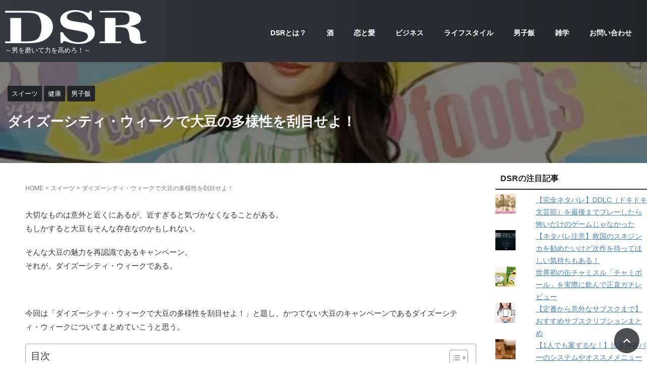

--- FILE ---
content_type: text/html; charset=UTF-8
request_url: https://danshiryoku.jp/daizuucityweek/
body_size: 40547
content:
<!DOCTYPE html>
<html dir="ltr" lang="ja" prefix="og: https://ogp.me/ns#" class="s-navi-search-overlay">
	<!--<![endif]-->
	<head prefix="og: http://ogp.me/ns# fb: http://ogp.me/ns/fb# article: http://ogp.me/ns/article#"><meta charset="UTF-8" ><script>if(navigator.userAgent.match(/MSIE|Internet Explorer/i)||navigator.userAgent.match(/Trident\/7\..*?rv:11/i)){var href=document.location.href;if(!href.match(/[?&]nowprocket/)){if(href.indexOf("?")==-1){if(href.indexOf("#")==-1){document.location.href=href+"?nowprocket=1"}else{document.location.href=href.replace("#","?nowprocket=1#")}}else{if(href.indexOf("#")==-1){document.location.href=href+"&nowprocket=1"}else{document.location.href=href.replace("#","&nowprocket=1#")}}}}</script><script>(()=>{class RocketLazyLoadScripts{constructor(){this.v="1.2.5.1",this.triggerEvents=["keydown","mousedown","mousemove","touchmove","touchstart","touchend","wheel"],this.userEventHandler=this.t.bind(this),this.touchStartHandler=this.i.bind(this),this.touchMoveHandler=this.o.bind(this),this.touchEndHandler=this.h.bind(this),this.clickHandler=this.u.bind(this),this.interceptedClicks=[],this.interceptedClickListeners=[],this.l(this),window.addEventListener("pageshow",(t=>{this.persisted=t.persisted,this.everythingLoaded&&this.m()})),document.addEventListener("DOMContentLoaded",(()=>{this.p()})),this.delayedScripts={normal:[],async:[],defer:[]},this.trash=[],this.allJQueries=[]}k(t){document.hidden?t.t():(this.triggerEvents.forEach((e=>window.addEventListener(e,t.userEventHandler,{passive:!0}))),window.addEventListener("touchstart",t.touchStartHandler,{passive:!0}),window.addEventListener("mousedown",t.touchStartHandler),document.addEventListener("visibilitychange",t.userEventHandler))}_(){this.triggerEvents.forEach((t=>window.removeEventListener(t,this.userEventHandler,{passive:!0}))),document.removeEventListener("visibilitychange",this.userEventHandler)}i(t){"HTML"!==t.target.tagName&&(window.addEventListener("touchend",this.touchEndHandler),window.addEventListener("mouseup",this.touchEndHandler),window.addEventListener("touchmove",this.touchMoveHandler,{passive:!0}),window.addEventListener("mousemove",this.touchMoveHandler),t.target.addEventListener("click",this.clickHandler),this.L(t.target,!0),this.M(t.target,"onclick","rocket-onclick"),this.C())}o(t){window.removeEventListener("touchend",this.touchEndHandler),window.removeEventListener("mouseup",this.touchEndHandler),window.removeEventListener("touchmove",this.touchMoveHandler,{passive:!0}),window.removeEventListener("mousemove",this.touchMoveHandler),t.target.removeEventListener("click",this.clickHandler),this.L(t.target,!1),this.M(t.target,"rocket-onclick","onclick"),this.O()}h(){window.removeEventListener("touchend",this.touchEndHandler),window.removeEventListener("mouseup",this.touchEndHandler),window.removeEventListener("touchmove",this.touchMoveHandler,{passive:!0}),window.removeEventListener("mousemove",this.touchMoveHandler)}u(t){t.target.removeEventListener("click",this.clickHandler),this.L(t.target,!1),this.M(t.target,"rocket-onclick","onclick"),this.interceptedClicks.push(t),t.preventDefault(),t.stopPropagation(),t.stopImmediatePropagation(),this.O()}D(){window.removeEventListener("touchstart",this.touchStartHandler,{passive:!0}),window.removeEventListener("mousedown",this.touchStartHandler),this.interceptedClicks.forEach((t=>{t.target.dispatchEvent(new MouseEvent("click",{view:t.view,bubbles:!0,cancelable:!0}))}))}l(t){EventTarget.prototype.addEventListenerBase=EventTarget.prototype.addEventListener,EventTarget.prototype.addEventListener=function(e,i,o){"click"!==e||t.windowLoaded||i===t.clickHandler||t.interceptedClickListeners.push({target:this,func:i,options:o}),(this||window).addEventListenerBase(e,i,o)}}L(t,e){this.interceptedClickListeners.forEach((i=>{i.target===t&&(e?t.removeEventListener("click",i.func,i.options):t.addEventListener("click",i.func,i.options))})),t.parentNode!==document.documentElement&&this.L(t.parentNode,e)}S(){return new Promise((t=>{this.T?this.O=t:t()}))}C(){this.T=!0}O(){this.T=!1}M(t,e,i){t.hasAttribute&&t.hasAttribute(e)&&(event.target.setAttribute(i,event.target.getAttribute(e)),event.target.removeAttribute(e))}t(){this._(this),"loading"===document.readyState?document.addEventListener("DOMContentLoaded",this.R.bind(this)):this.R()}p(){let t=[];document.querySelectorAll("script[type=rocketlazyloadscript][data-rocket-src]").forEach((e=>{let i=e.getAttribute("data-rocket-src");if(i&&0!==i.indexOf("data:")){0===i.indexOf("//")&&(i=location.protocol+i);try{const o=new URL(i).origin;o!==location.origin&&t.push({src:o,crossOrigin:e.crossOrigin||"module"===e.getAttribute("data-rocket-type")})}catch(t){}}})),t=[...new Map(t.map((t=>[JSON.stringify(t),t]))).values()],this.j(t,"preconnect")}async R(){this.lastBreath=Date.now(),this.P(this),this.F(this),this.q(),this.A(),this.I(),await this.U(this.delayedScripts.normal),await this.U(this.delayedScripts.defer),await this.U(this.delayedScripts.async);try{await this.W(),await this.H(this),await this.J()}catch(t){console.error(t)}window.dispatchEvent(new Event("rocket-allScriptsLoaded")),this.everythingLoaded=!0,this.S().then((()=>{this.D()})),this.N()}A(){document.querySelectorAll("script[type=rocketlazyloadscript]").forEach((t=>{t.hasAttribute("data-rocket-src")?t.hasAttribute("async")&&!1!==t.async?this.delayedScripts.async.push(t):t.hasAttribute("defer")&&!1!==t.defer||"module"===t.getAttribute("data-rocket-type")?this.delayedScripts.defer.push(t):this.delayedScripts.normal.push(t):this.delayedScripts.normal.push(t)}))}async B(t){if(await this.G(),!0!==t.noModule||!("noModule"in HTMLScriptElement.prototype))return new Promise((e=>{let i;function o(){(i||t).setAttribute("data-rocket-status","executed"),e()}try{if(navigator.userAgent.indexOf("Firefox/")>0||""===navigator.vendor)i=document.createElement("script"),[...t.attributes].forEach((t=>{let e=t.nodeName;"type"!==e&&("data-rocket-type"===e&&(e="type"),"data-rocket-src"===e&&(e="src"),i.setAttribute(e,t.nodeValue))})),t.text&&(i.text=t.text),i.hasAttribute("src")?(i.addEventListener("load",o),i.addEventListener("error",(function(){i.setAttribute("data-rocket-status","failed"),e()})),setTimeout((()=>{i.isConnected||e()}),1)):(i.text=t.text,o()),t.parentNode.replaceChild(i,t);else{const i=t.getAttribute("data-rocket-type"),n=t.getAttribute("data-rocket-src");i?(t.type=i,t.removeAttribute("data-rocket-type")):t.removeAttribute("type"),t.addEventListener("load",o),t.addEventListener("error",(function(){t.setAttribute("data-rocket-status","failed"),e()})),n?(t.removeAttribute("data-rocket-src"),t.src=n):t.src="data:text/javascript;base64,"+window.btoa(unescape(encodeURIComponent(t.text)))}}catch(i){t.setAttribute("data-rocket-status","failed"),e()}}));t.setAttribute("data-rocket-status","skipped")}async U(t){const e=t.shift();return e&&e.isConnected?(await this.B(e),this.U(t)):Promise.resolve()}I(){this.j([...this.delayedScripts.normal,...this.delayedScripts.defer,...this.delayedScripts.async],"preload")}j(t,e){var i=document.createDocumentFragment();t.forEach((t=>{const o=t.getAttribute&&t.getAttribute("data-rocket-src")||t.src;if(o){const n=document.createElement("link");n.href=o,n.rel=e,"preconnect"!==e&&(n.as="script"),t.getAttribute&&"module"===t.getAttribute("data-rocket-type")&&(n.crossOrigin=!0),t.crossOrigin&&(n.crossOrigin=t.crossOrigin),t.integrity&&(n.integrity=t.integrity),i.appendChild(n),this.trash.push(n)}})),document.head.appendChild(i)}P(t){let e={};function i(i,o){return e[o].eventsToRewrite.indexOf(i)>=0&&!t.everythingLoaded?"rocket-"+i:i}function o(t,o){!function(t){e[t]||(e[t]={originalFunctions:{add:t.addEventListener,remove:t.removeEventListener},eventsToRewrite:[]},t.addEventListener=function(){arguments[0]=i(arguments[0],t),e[t].originalFunctions.add.apply(t,arguments)},t.removeEventListener=function(){arguments[0]=i(arguments[0],t),e[t].originalFunctions.remove.apply(t,arguments)})}(t),e[t].eventsToRewrite.push(o)}function n(e,i){let o=e[i];e[i]=null,Object.defineProperty(e,i,{get:()=>o||function(){},set(n){t.everythingLoaded?o=n:e["rocket"+i]=o=n}})}o(document,"DOMContentLoaded"),o(window,"DOMContentLoaded"),o(window,"load"),o(window,"pageshow"),o(document,"readystatechange"),n(document,"onreadystatechange"),n(window,"onload"),n(window,"onpageshow")}F(t){let e;function i(e){return t.everythingLoaded?e:e.split(" ").map((t=>"load"===t||0===t.indexOf("load.")?"rocket-jquery-load":t)).join(" ")}function o(o){if(o&&o.fn&&!t.allJQueries.includes(o)){o.fn.ready=o.fn.init.prototype.ready=function(e){return t.domReadyFired?e.bind(document)(o):document.addEventListener("rocket-DOMContentLoaded",(()=>e.bind(document)(o))),o([])};const e=o.fn.on;o.fn.on=o.fn.init.prototype.on=function(){return this[0]===window&&("string"==typeof arguments[0]||arguments[0]instanceof String?arguments[0]=i(arguments[0]):"object"==typeof arguments[0]&&Object.keys(arguments[0]).forEach((t=>{const e=arguments[0][t];delete arguments[0][t],arguments[0][i(t)]=e}))),e.apply(this,arguments),this},t.allJQueries.push(o)}e=o}o(window.jQuery),Object.defineProperty(window,"jQuery",{get:()=>e,set(t){o(t)}})}async H(t){const e=document.querySelector("script[data-webpack]");e&&(await async function(){return new Promise((t=>{e.addEventListener("load",t),e.addEventListener("error",t)}))}(),await t.K(),await t.H(t))}async W(){this.domReadyFired=!0,await this.G(),document.dispatchEvent(new Event("rocket-readystatechange")),await this.G(),document.rocketonreadystatechange&&document.rocketonreadystatechange(),await this.G(),document.dispatchEvent(new Event("rocket-DOMContentLoaded")),await this.G(),window.dispatchEvent(new Event("rocket-DOMContentLoaded"))}async J(){await this.G(),document.dispatchEvent(new Event("rocket-readystatechange")),await this.G(),document.rocketonreadystatechange&&document.rocketonreadystatechange(),await this.G(),window.dispatchEvent(new Event("rocket-load")),await this.G(),window.rocketonload&&window.rocketonload(),await this.G(),this.allJQueries.forEach((t=>t(window).trigger("rocket-jquery-load"))),await this.G();const t=new Event("rocket-pageshow");t.persisted=this.persisted,window.dispatchEvent(t),await this.G(),window.rocketonpageshow&&window.rocketonpageshow({persisted:this.persisted}),this.windowLoaded=!0}m(){document.onreadystatechange&&document.onreadystatechange(),window.onload&&window.onload(),window.onpageshow&&window.onpageshow({persisted:this.persisted})}q(){const t=new Map;document.write=document.writeln=function(e){const i=document.currentScript;i||console.error("WPRocket unable to document.write this: "+e);const o=document.createRange(),n=i.parentElement;let s=t.get(i);void 0===s&&(s=i.nextSibling,t.set(i,s));const c=document.createDocumentFragment();o.setStart(c,0),c.appendChild(o.createContextualFragment(e)),n.insertBefore(c,s)}}async G(){Date.now()-this.lastBreath>45&&(await this.K(),this.lastBreath=Date.now())}async K(){return document.hidden?new Promise((t=>setTimeout(t))):new Promise((t=>requestAnimationFrame(t)))}N(){this.trash.forEach((t=>t.remove()))}static run(){const t=new RocketLazyLoadScripts;t.k(t)}}RocketLazyLoadScripts.run()})();</script>
		
	<!-- Global site tag (gtag.js) - Google Analytics -->
	<script type="rocketlazyloadscript" async data-rocket-src="https://www.googletagmanager.com/gtag/js?id=UA-38968495-3"></script>
	<script type="rocketlazyloadscript">
	  window.dataLayer = window.dataLayer || [];
	  function gtag(){dataLayer.push(arguments);}
	  gtag('js', new Date());

	  gtag('config', 'UA-38968495-3');
	</script>
			
		<meta name="viewport" content="width=device-width,initial-scale=1.0,user-scalable=no,viewport-fit=cover">
		<meta name="format-detection" content="telephone=no" >
		<meta name="referrer" content="no-referrer-when-downgrade"/>

		
		<link rel="alternate" type="application/rss+xml" title="男子力jp-DSR- RSS Feed" href="https://danshiryoku.jp/feed/" />
		<link rel="pingback" href="https://danshiryoku.jp/xmlrpc.php" >
		<!--[if lt IE 9]>
		<script src="https://danshiryoku.jp/wp-content/themes/affinger/js/html5shiv.js"></script>
		<![endif]-->
				<script data-cfasync="false" data-no-defer="1" data-no-minify="1" data-no-optimize="1">var ewww_webp_supported=!1;function check_webp_feature(A,e){var w;e=void 0!==e?e:function(){},ewww_webp_supported?e(ewww_webp_supported):((w=new Image).onload=function(){ewww_webp_supported=0<w.width&&0<w.height,e&&e(ewww_webp_supported)},w.onerror=function(){e&&e(!1)},w.src="data:image/webp;base64,"+{alpha:"UklGRkoAAABXRUJQVlA4WAoAAAAQAAAAAAAAAAAAQUxQSAwAAAARBxAR/Q9ERP8DAABWUDggGAAAABQBAJ0BKgEAAQAAAP4AAA3AAP7mtQAAAA=="}[A])}check_webp_feature("alpha");</script><script data-cfasync="false" data-no-defer="1" data-no-minify="1" data-no-optimize="1">var Arrive=function(c,w){"use strict";if(c.MutationObserver&&"undefined"!=typeof HTMLElement){var r,a=0,u=(r=HTMLElement.prototype.matches||HTMLElement.prototype.webkitMatchesSelector||HTMLElement.prototype.mozMatchesSelector||HTMLElement.prototype.msMatchesSelector,{matchesSelector:function(e,t){return e instanceof HTMLElement&&r.call(e,t)},addMethod:function(e,t,r){var a=e[t];e[t]=function(){return r.length==arguments.length?r.apply(this,arguments):"function"==typeof a?a.apply(this,arguments):void 0}},callCallbacks:function(e,t){t&&t.options.onceOnly&&1==t.firedElems.length&&(e=[e[0]]);for(var r,a=0;r=e[a];a++)r&&r.callback&&r.callback.call(r.elem,r.elem);t&&t.options.onceOnly&&1==t.firedElems.length&&t.me.unbindEventWithSelectorAndCallback.call(t.target,t.selector,t.callback)},checkChildNodesRecursively:function(e,t,r,a){for(var i,n=0;i=e[n];n++)r(i,t,a)&&a.push({callback:t.callback,elem:i}),0<i.childNodes.length&&u.checkChildNodesRecursively(i.childNodes,t,r,a)},mergeArrays:function(e,t){var r,a={};for(r in e)e.hasOwnProperty(r)&&(a[r]=e[r]);for(r in t)t.hasOwnProperty(r)&&(a[r]=t[r]);return a},toElementsArray:function(e){return e=void 0!==e&&("number"!=typeof e.length||e===c)?[e]:e}}),e=(l.prototype.addEvent=function(e,t,r,a){a={target:e,selector:t,options:r,callback:a,firedElems:[]};return this._beforeAdding&&this._beforeAdding(a),this._eventsBucket.push(a),a},l.prototype.removeEvent=function(e){for(var t,r=this._eventsBucket.length-1;t=this._eventsBucket[r];r--)e(t)&&(this._beforeRemoving&&this._beforeRemoving(t),(t=this._eventsBucket.splice(r,1))&&t.length&&(t[0].callback=null))},l.prototype.beforeAdding=function(e){this._beforeAdding=e},l.prototype.beforeRemoving=function(e){this._beforeRemoving=e},l),t=function(i,n){var o=new e,l=this,s={fireOnAttributesModification:!1};return o.beforeAdding(function(t){var e=t.target;e!==c.document&&e!==c||(e=document.getElementsByTagName("html")[0]);var r=new MutationObserver(function(e){n.call(this,e,t)}),a=i(t.options);r.observe(e,a),t.observer=r,t.me=l}),o.beforeRemoving(function(e){e.observer.disconnect()}),this.bindEvent=function(e,t,r){t=u.mergeArrays(s,t);for(var a=u.toElementsArray(this),i=0;i<a.length;i++)o.addEvent(a[i],e,t,r)},this.unbindEvent=function(){var r=u.toElementsArray(this);o.removeEvent(function(e){for(var t=0;t<r.length;t++)if(this===w||e.target===r[t])return!0;return!1})},this.unbindEventWithSelectorOrCallback=function(r){var a=u.toElementsArray(this),i=r,e="function"==typeof r?function(e){for(var t=0;t<a.length;t++)if((this===w||e.target===a[t])&&e.callback===i)return!0;return!1}:function(e){for(var t=0;t<a.length;t++)if((this===w||e.target===a[t])&&e.selector===r)return!0;return!1};o.removeEvent(e)},this.unbindEventWithSelectorAndCallback=function(r,a){var i=u.toElementsArray(this);o.removeEvent(function(e){for(var t=0;t<i.length;t++)if((this===w||e.target===i[t])&&e.selector===r&&e.callback===a)return!0;return!1})},this},i=new function(){var s={fireOnAttributesModification:!1,onceOnly:!1,existing:!1};function n(e,t,r){return!(!u.matchesSelector(e,t.selector)||(e._id===w&&(e._id=a++),-1!=t.firedElems.indexOf(e._id)))&&(t.firedElems.push(e._id),!0)}var c=(i=new t(function(e){var t={attributes:!1,childList:!0,subtree:!0};return e.fireOnAttributesModification&&(t.attributes=!0),t},function(e,i){e.forEach(function(e){var t=e.addedNodes,r=e.target,a=[];null!==t&&0<t.length?u.checkChildNodesRecursively(t,i,n,a):"attributes"===e.type&&n(r,i)&&a.push({callback:i.callback,elem:r}),u.callCallbacks(a,i)})})).bindEvent;return i.bindEvent=function(e,t,r){t=void 0===r?(r=t,s):u.mergeArrays(s,t);var a=u.toElementsArray(this);if(t.existing){for(var i=[],n=0;n<a.length;n++)for(var o=a[n].querySelectorAll(e),l=0;l<o.length;l++)i.push({callback:r,elem:o[l]});if(t.onceOnly&&i.length)return r.call(i[0].elem,i[0].elem);setTimeout(u.callCallbacks,1,i)}c.call(this,e,t,r)},i},o=new function(){var a={};function i(e,t){return u.matchesSelector(e,t.selector)}var n=(o=new t(function(){return{childList:!0,subtree:!0}},function(e,r){e.forEach(function(e){var t=e.removedNodes,e=[];null!==t&&0<t.length&&u.checkChildNodesRecursively(t,r,i,e),u.callCallbacks(e,r)})})).bindEvent;return o.bindEvent=function(e,t,r){t=void 0===r?(r=t,a):u.mergeArrays(a,t),n.call(this,e,t,r)},o};d(HTMLElement.prototype),d(NodeList.prototype),d(HTMLCollection.prototype),d(HTMLDocument.prototype),d(Window.prototype);var n={};return s(i,n,"unbindAllArrive"),s(o,n,"unbindAllLeave"),n}function l(){this._eventsBucket=[],this._beforeAdding=null,this._beforeRemoving=null}function s(e,t,r){u.addMethod(t,r,e.unbindEvent),u.addMethod(t,r,e.unbindEventWithSelectorOrCallback),u.addMethod(t,r,e.unbindEventWithSelectorAndCallback)}function d(e){e.arrive=i.bindEvent,s(i,e,"unbindArrive"),e.leave=o.bindEvent,s(o,e,"unbindLeave")}}(window,void 0),ewww_webp_supported=!1;function check_webp_feature(e,t){var r;ewww_webp_supported?t(ewww_webp_supported):((r=new Image).onload=function(){ewww_webp_supported=0<r.width&&0<r.height,t(ewww_webp_supported)},r.onerror=function(){t(!1)},r.src="data:image/webp;base64,"+{alpha:"UklGRkoAAABXRUJQVlA4WAoAAAAQAAAAAAAAAAAAQUxQSAwAAAARBxAR/Q9ERP8DAABWUDggGAAAABQBAJ0BKgEAAQAAAP4AAA3AAP7mtQAAAA==",animation:"UklGRlIAAABXRUJQVlA4WAoAAAASAAAAAAAAAAAAQU5JTQYAAAD/////AABBTk1GJgAAAAAAAAAAAAAAAAAAAGQAAABWUDhMDQAAAC8AAAAQBxAREYiI/gcA"}[e])}function ewwwLoadImages(e){if(e){for(var t=document.querySelectorAll(".batch-image img, .image-wrapper a, .ngg-pro-masonry-item a, .ngg-galleria-offscreen-seo-wrapper a"),r=0,a=t.length;r<a;r++)ewwwAttr(t[r],"data-src",t[r].getAttribute("data-webp")),ewwwAttr(t[r],"data-thumbnail",t[r].getAttribute("data-webp-thumbnail"));for(var i=document.querySelectorAll("div.woocommerce-product-gallery__image"),r=0,a=i.length;r<a;r++)ewwwAttr(i[r],"data-thumb",i[r].getAttribute("data-webp-thumb"))}for(var n=document.querySelectorAll("video"),r=0,a=n.length;r<a;r++)ewwwAttr(n[r],"poster",e?n[r].getAttribute("data-poster-webp"):n[r].getAttribute("data-poster-image"));for(var o,l=document.querySelectorAll("img.ewww_webp_lazy_load"),r=0,a=l.length;r<a;r++)e&&(ewwwAttr(l[r],"data-lazy-srcset",l[r].getAttribute("data-lazy-srcset-webp")),ewwwAttr(l[r],"data-srcset",l[r].getAttribute("data-srcset-webp")),ewwwAttr(l[r],"data-lazy-src",l[r].getAttribute("data-lazy-src-webp")),ewwwAttr(l[r],"data-src",l[r].getAttribute("data-src-webp")),ewwwAttr(l[r],"data-orig-file",l[r].getAttribute("data-webp-orig-file")),ewwwAttr(l[r],"data-medium-file",l[r].getAttribute("data-webp-medium-file")),ewwwAttr(l[r],"data-large-file",l[r].getAttribute("data-webp-large-file")),null!=(o=l[r].getAttribute("srcset"))&&!1!==o&&o.includes("R0lGOD")&&ewwwAttr(l[r],"src",l[r].getAttribute("data-lazy-src-webp"))),l[r].className=l[r].className.replace(/\bewww_webp_lazy_load\b/,"");for(var s=document.querySelectorAll(".ewww_webp"),r=0,a=s.length;r<a;r++)e?(ewwwAttr(s[r],"srcset",s[r].getAttribute("data-srcset-webp")),ewwwAttr(s[r],"src",s[r].getAttribute("data-src-webp")),ewwwAttr(s[r],"data-orig-file",s[r].getAttribute("data-webp-orig-file")),ewwwAttr(s[r],"data-medium-file",s[r].getAttribute("data-webp-medium-file")),ewwwAttr(s[r],"data-large-file",s[r].getAttribute("data-webp-large-file")),ewwwAttr(s[r],"data-large_image",s[r].getAttribute("data-webp-large_image")),ewwwAttr(s[r],"data-src",s[r].getAttribute("data-webp-src"))):(ewwwAttr(s[r],"srcset",s[r].getAttribute("data-srcset-img")),ewwwAttr(s[r],"src",s[r].getAttribute("data-src-img"))),s[r].className=s[r].className.replace(/\bewww_webp\b/,"ewww_webp_loaded");window.jQuery&&jQuery.fn.isotope&&jQuery.fn.imagesLoaded&&(jQuery(".fusion-posts-container-infinite").imagesLoaded(function(){jQuery(".fusion-posts-container-infinite").hasClass("isotope")&&jQuery(".fusion-posts-container-infinite").isotope()}),jQuery(".fusion-portfolio:not(.fusion-recent-works) .fusion-portfolio-wrapper").imagesLoaded(function(){jQuery(".fusion-portfolio:not(.fusion-recent-works) .fusion-portfolio-wrapper").isotope()}))}function ewwwWebPInit(e){ewwwLoadImages(e),ewwwNggLoadGalleries(e),document.arrive(".ewww_webp",function(){ewwwLoadImages(e)}),document.arrive(".ewww_webp_lazy_load",function(){ewwwLoadImages(e)}),document.arrive("videos",function(){ewwwLoadImages(e)}),"loading"==document.readyState?document.addEventListener("DOMContentLoaded",ewwwJSONParserInit):("undefined"!=typeof galleries&&ewwwNggParseGalleries(e),ewwwWooParseVariations(e))}function ewwwAttr(e,t,r){null!=r&&!1!==r&&e.setAttribute(t,r)}function ewwwJSONParserInit(){"undefined"!=typeof galleries&&check_webp_feature("alpha",ewwwNggParseGalleries),check_webp_feature("alpha",ewwwWooParseVariations)}function ewwwWooParseVariations(e){if(e)for(var t=document.querySelectorAll("form.variations_form"),r=0,a=t.length;r<a;r++){var i=t[r].getAttribute("data-product_variations"),n=!1;try{for(var o in i=JSON.parse(i))void 0!==i[o]&&void 0!==i[o].image&&(void 0!==i[o].image.src_webp&&(i[o].image.src=i[o].image.src_webp,n=!0),void 0!==i[o].image.srcset_webp&&(i[o].image.srcset=i[o].image.srcset_webp,n=!0),void 0!==i[o].image.full_src_webp&&(i[o].image.full_src=i[o].image.full_src_webp,n=!0),void 0!==i[o].image.gallery_thumbnail_src_webp&&(i[o].image.gallery_thumbnail_src=i[o].image.gallery_thumbnail_src_webp,n=!0),void 0!==i[o].image.thumb_src_webp&&(i[o].image.thumb_src=i[o].image.thumb_src_webp,n=!0));n&&ewwwAttr(t[r],"data-product_variations",JSON.stringify(i))}catch(e){}}}function ewwwNggParseGalleries(e){if(e)for(var t in galleries){var r=galleries[t];galleries[t].images_list=ewwwNggParseImageList(r.images_list)}}function ewwwNggLoadGalleries(e){e&&document.addEventListener("ngg.galleria.themeadded",function(e,t){window.ngg_galleria._create_backup=window.ngg_galleria.create,window.ngg_galleria.create=function(e,t){var r=$(e).data("id");return galleries["gallery_"+r].images_list=ewwwNggParseImageList(galleries["gallery_"+r].images_list),window.ngg_galleria._create_backup(e,t)}})}function ewwwNggParseImageList(e){for(var t in e){var r=e[t];if(void 0!==r["image-webp"]&&(e[t].image=r["image-webp"],delete e[t]["image-webp"]),void 0!==r["thumb-webp"]&&(e[t].thumb=r["thumb-webp"],delete e[t]["thumb-webp"]),void 0!==r.full_image_webp&&(e[t].full_image=r.full_image_webp,delete e[t].full_image_webp),void 0!==r.srcsets)for(var a in r.srcsets)nggSrcset=r.srcsets[a],void 0!==r.srcsets[a+"-webp"]&&(e[t].srcsets[a]=r.srcsets[a+"-webp"],delete e[t].srcsets[a+"-webp"]);if(void 0!==r.full_srcsets)for(var i in r.full_srcsets)nggFSrcset=r.full_srcsets[i],void 0!==r.full_srcsets[i+"-webp"]&&(e[t].full_srcsets[i]=r.full_srcsets[i+"-webp"],delete e[t].full_srcsets[i+"-webp"])}return e}check_webp_feature("alpha",ewwwWebPInit);</script><title>ダイズーシティ・ウィークで大豆の多様性を刮目せよ！ | 男子力jp-DSR-</title><link rel="preload" as="style" href="https://fonts.googleapis.com/css2?family=Roboto%3Awght%40400&#038;ver=6.9&#038;display=swap" /><link rel="stylesheet" href="https://fonts.googleapis.com/css2?family=Roboto%3Awght%40400&#038;ver=6.9&#038;display=swap" media="print" onload="this.media='all'" /><noscript><link rel="stylesheet" href="https://fonts.googleapis.com/css2?family=Roboto%3Awght%40400&#038;ver=6.9&#038;display=swap" /></noscript>

		<!-- All in One SEO 4.9.2 - aioseo.com -->
	<meta name="robots" content="max-image-preview:large" />
	<meta name="author" content="DSR編集部"/>
	<link rel="canonical" href="https://danshiryoku.jp/daizuucityweek/" />
	<meta name="generator" content="All in One SEO (AIOSEO) 4.9.2" />
		<meta property="og:locale" content="ja_JP" />
		<meta property="og:site_name" content="男子力.jp" />
		<meta property="og:type" content="article" />
		<meta property="og:title" content="ダイズーシティ・ウィークで大豆の多様性を刮目せよ！ | 男子力jp-DSR-" />
		<meta property="og:url" content="https://danshiryoku.jp/daizuucityweek/" />
		<meta property="fb:admins" content="1750289915291555" />
		<meta property="og:image" content="https://danshiryoku.jp/wp-content/uploads/2022/04/rapture_20220412205907.jpg" />
		<meta property="og:image:secure_url" content="https://danshiryoku.jp/wp-content/uploads/2022/04/rapture_20220412205907.jpg" />
		<meta property="og:image:width" content="926" />
		<meta property="og:image:height" content="621" />
		<meta property="article:published_time" content="2022-04-12T11:59:57+00:00" />
		<meta property="article:modified_time" content="2022-04-12T11:59:57+00:00" />
		<meta property="article:publisher" content="https://www.facebook.com/danshiryokujp" />
		<meta name="twitter:card" content="summary_large_image" />
		<meta name="twitter:site" content="@danshiryokujp" />
		<meta name="twitter:title" content="ダイズーシティ・ウィークで大豆の多様性を刮目せよ！ | 男子力jp-DSR-" />
		<meta name="twitter:creator" content="@danshiryokujp" />
		<meta name="twitter:image" content="https://danshiryoku.jp/wp-content/uploads/2022/04/rapture_20220412205907.jpg" />
		<meta name="twitter:label1" content="投稿者" />
		<meta name="twitter:data1" content="DSR編集部" />
		<script type="application/ld+json" class="aioseo-schema">
			{"@context":"https:\/\/schema.org","@graph":[{"@type":"Article","@id":"https:\/\/danshiryoku.jp\/daizuucityweek\/#article","name":"\u30c0\u30a4\u30ba\u30fc\u30b7\u30c6\u30a3\u30fb\u30a6\u30a3\u30fc\u30af\u3067\u5927\u8c46\u306e\u591a\u69d8\u6027\u3092\u522e\u76ee\u305b\u3088\uff01 | \u7537\u5b50\u529bjp-DSR-","headline":"\u30c0\u30a4\u30ba\u30fc\u30b7\u30c6\u30a3\u30fb\u30a6\u30a3\u30fc\u30af\u3067\u5927\u8c46\u306e\u591a\u69d8\u6027\u3092\u522e\u76ee\u305b\u3088\uff01","author":{"@id":"https:\/\/danshiryoku.jp\/author\/danshiryoku1980\/#author"},"publisher":{"@id":"https:\/\/danshiryoku.jp\/#organization"},"image":{"@type":"ImageObject","url":"https:\/\/i0.wp.com\/danshiryoku.jp\/wp-content\/uploads\/2022\/04\/rapture_20220412205907.jpg?fit=700%2C469&ssl=1","width":700,"height":469},"datePublished":"2022-04-12T20:59:57+09:00","dateModified":"2022-04-12T20:59:57+09:00","inLanguage":"ja","mainEntityOfPage":{"@id":"https:\/\/danshiryoku.jp\/daizuucityweek\/#webpage"},"isPartOf":{"@id":"https:\/\/danshiryoku.jp\/daizuucityweek\/#webpage"},"articleSection":"\u30b9\u30a4\u30fc\u30c4, \u5065\u5eb7, \u7537\u5b50\u98ef"},{"@type":"BreadcrumbList","@id":"https:\/\/danshiryoku.jp\/daizuucityweek\/#breadcrumblist","itemListElement":[{"@type":"ListItem","@id":"https:\/\/danshiryoku.jp#listItem","position":1,"name":"\u30db\u30fc\u30e0","item":"https:\/\/danshiryoku.jp","nextItem":{"@type":"ListItem","@id":"https:\/\/danshiryoku.jp\/category\/%e7%94%b7%e5%ad%90%e9%a3%af\/#listItem","name":"\u7537\u5b50\u98ef"}},{"@type":"ListItem","@id":"https:\/\/danshiryoku.jp\/category\/%e7%94%b7%e5%ad%90%e9%a3%af\/#listItem","position":2,"name":"\u7537\u5b50\u98ef","item":"https:\/\/danshiryoku.jp\/category\/%e7%94%b7%e5%ad%90%e9%a3%af\/","nextItem":{"@type":"ListItem","@id":"https:\/\/danshiryoku.jp\/daizuucityweek\/#listItem","name":"\u30c0\u30a4\u30ba\u30fc\u30b7\u30c6\u30a3\u30fb\u30a6\u30a3\u30fc\u30af\u3067\u5927\u8c46\u306e\u591a\u69d8\u6027\u3092\u522e\u76ee\u305b\u3088\uff01"},"previousItem":{"@type":"ListItem","@id":"https:\/\/danshiryoku.jp#listItem","name":"\u30db\u30fc\u30e0"}},{"@type":"ListItem","@id":"https:\/\/danshiryoku.jp\/daizuucityweek\/#listItem","position":3,"name":"\u30c0\u30a4\u30ba\u30fc\u30b7\u30c6\u30a3\u30fb\u30a6\u30a3\u30fc\u30af\u3067\u5927\u8c46\u306e\u591a\u69d8\u6027\u3092\u522e\u76ee\u305b\u3088\uff01","previousItem":{"@type":"ListItem","@id":"https:\/\/danshiryoku.jp\/category\/%e7%94%b7%e5%ad%90%e9%a3%af\/#listItem","name":"\u7537\u5b50\u98ef"}}]},{"@type":"Organization","@id":"https:\/\/danshiryoku.jp\/#organization","name":"\u7537\u5b50\u529bjp-DSR-","description":"\uff5e\u7537\u3092\u78e8\u3044\u3066\u529b\u3092\u9ad8\u3081\u308d\uff01\uff5e","url":"https:\/\/danshiryoku.jp\/","logo":{"@type":"ImageObject","url":"https:\/\/i0.wp.com\/danshiryoku.jp\/wp-content\/uploads\/2020\/09\/BROWN-2.png?fit=200%2C48&ssl=1","@id":"https:\/\/danshiryoku.jp\/daizuucityweek\/#organizationLogo","width":200,"height":48},"image":{"@id":"https:\/\/danshiryoku.jp\/daizuucityweek\/#organizationLogo"},"sameAs":["https:\/\/twitter.com\/danshiryokujp"]},{"@type":"Person","@id":"https:\/\/danshiryoku.jp\/author\/danshiryoku1980\/#author","url":"https:\/\/danshiryoku.jp\/author\/danshiryoku1980\/","name":"DSR\u7de8\u96c6\u90e8","image":{"@type":"ImageObject","@id":"https:\/\/danshiryoku.jp\/daizuucityweek\/#authorImage","url":"https:\/\/secure.gravatar.com\/avatar\/c0f06fe84857d1f06b5ace5c7be56a086d59ec753df8bc9bf0fb538d6dc3a0e9?s=96&d=mm&r=g","width":96,"height":96,"caption":"DSR\u7de8\u96c6\u90e8"}},{"@type":"WebPage","@id":"https:\/\/danshiryoku.jp\/daizuucityweek\/#webpage","url":"https:\/\/danshiryoku.jp\/daizuucityweek\/","name":"\u30c0\u30a4\u30ba\u30fc\u30b7\u30c6\u30a3\u30fb\u30a6\u30a3\u30fc\u30af\u3067\u5927\u8c46\u306e\u591a\u69d8\u6027\u3092\u522e\u76ee\u305b\u3088\uff01 | \u7537\u5b50\u529bjp-DSR-","inLanguage":"ja","isPartOf":{"@id":"https:\/\/danshiryoku.jp\/#website"},"breadcrumb":{"@id":"https:\/\/danshiryoku.jp\/daizuucityweek\/#breadcrumblist"},"author":{"@id":"https:\/\/danshiryoku.jp\/author\/danshiryoku1980\/#author"},"creator":{"@id":"https:\/\/danshiryoku.jp\/author\/danshiryoku1980\/#author"},"image":{"@type":"ImageObject","url":"https:\/\/i0.wp.com\/danshiryoku.jp\/wp-content\/uploads\/2022\/04\/rapture_20220412205907.jpg?fit=700%2C469&ssl=1","@id":"https:\/\/danshiryoku.jp\/daizuucityweek\/#mainImage","width":700,"height":469},"primaryImageOfPage":{"@id":"https:\/\/danshiryoku.jp\/daizuucityweek\/#mainImage"},"datePublished":"2022-04-12T20:59:57+09:00","dateModified":"2022-04-12T20:59:57+09:00"},{"@type":"WebSite","@id":"https:\/\/danshiryoku.jp\/#website","url":"https:\/\/danshiryoku.jp\/","name":"\u7537\u5b50\u529bjp-DSR-","description":"\uff5e\u7537\u3092\u78e8\u3044\u3066\u529b\u3092\u9ad8\u3081\u308d\uff01\uff5e","inLanguage":"ja","publisher":{"@id":"https:\/\/danshiryoku.jp\/#organization"}}]}
		</script>
		<!-- All in One SEO -->

<!-- Jetpack Site Verification Tags -->
<meta name="google-site-verification" content="nt97TfTcQLi1sOrVrUvHttTZCEYNYaEuNo2aprERlaA" />
<link rel='dns-prefetch' href='//www.google.com' />
<link rel='dns-prefetch' href='//stats.wp.com' />
<link rel='dns-prefetch' href='//maps.googleapis.com' />
<link rel='dns-prefetch' href='//maps.gstatic.com' />
<link rel='dns-prefetch' href='//fonts.googleapis.com' />
<link rel='dns-prefetch' href='//fonts.gstatic.com' />
<link rel='dns-prefetch' href='//ajax.googleapis.com' />
<link rel='dns-prefetch' href='//apis.google.com' />
<link rel='dns-prefetch' href='//google-analytics.com' />
<link rel='dns-prefetch' href='//www.google-analytics.com' />
<link rel='dns-prefetch' href='//ssl.google-analytics.com' />
<link rel='dns-prefetch' href='//youtube.com' />
<link rel='dns-prefetch' href='//api.pinterest.com' />
<link rel='dns-prefetch' href='//cdnjs.cloudflare.com' />
<link rel='dns-prefetch' href='//connect.facebook.net' />
<link rel='dns-prefetch' href='//platform.twitter.com' />
<link rel='dns-prefetch' href='//syndication.twitter.com' />
<link rel='dns-prefetch' href='//platform.instagram.com' />
<link rel='dns-prefetch' href='//disqus.com' />
<link rel='dns-prefetch' href='//sitename.disqus.com' />
<link rel='dns-prefetch' href='//s7.addthis.com' />
<link rel='dns-prefetch' href='//platform.linkedin.com' />
<link rel='dns-prefetch' href='//w.sharethis.com' />
<link rel='dns-prefetch' href='//i0.wp.com' />
<link rel='dns-prefetch' href='//i1.wp.com' />
<link rel='dns-prefetch' href='//i2.wp.com' />
<link rel='dns-prefetch' href='//pixel.wp.com' />
<link rel='dns-prefetch' href='//s.gravatar.com' />
<link rel='dns-prefetch' href='//0.gravatar.com' />
<link rel='dns-prefetch' href='//2.gravatar.com' />
<link rel='dns-prefetch' href='//1.gravatar.com' />
<link href='https://fonts.gstatic.com' crossorigin rel='preconnect' />
<link rel='preconnect' href='//i0.wp.com' />
<link rel="alternate" title="oEmbed (JSON)" type="application/json+oembed" href="https://danshiryoku.jp/wp-json/oembed/1.0/embed?url=https%3A%2F%2Fdanshiryoku.jp%2Fdaizuucityweek%2F" />
<link rel="alternate" title="oEmbed (XML)" type="text/xml+oembed" href="https://danshiryoku.jp/wp-json/oembed/1.0/embed?url=https%3A%2F%2Fdanshiryoku.jp%2Fdaizuucityweek%2F&#038;format=xml" />
		<!-- This site uses the Google Analytics by MonsterInsights plugin v9.11.0 - Using Analytics tracking - https://www.monsterinsights.com/ -->
							<script type="rocketlazyloadscript" data-rocket-src="//www.googletagmanager.com/gtag/js?id=G-TRFDB4CLB8"  data-cfasync="false" data-wpfc-render="false" data-rocket-type="text/javascript" async></script>
			<script type="rocketlazyloadscript" data-cfasync="false" data-wpfc-render="false" data-rocket-type="text/javascript">
				var mi_version = '9.11.0';
				var mi_track_user = true;
				var mi_no_track_reason = '';
								var MonsterInsightsDefaultLocations = {"page_location":"https:\/\/danshiryoku.jp\/daizuucityweek\/"};
								if ( typeof MonsterInsightsPrivacyGuardFilter === 'function' ) {
					var MonsterInsightsLocations = (typeof MonsterInsightsExcludeQuery === 'object') ? MonsterInsightsPrivacyGuardFilter( MonsterInsightsExcludeQuery ) : MonsterInsightsPrivacyGuardFilter( MonsterInsightsDefaultLocations );
				} else {
					var MonsterInsightsLocations = (typeof MonsterInsightsExcludeQuery === 'object') ? MonsterInsightsExcludeQuery : MonsterInsightsDefaultLocations;
				}

								var disableStrs = [
										'ga-disable-G-TRFDB4CLB8',
									];

				/* Function to detect opted out users */
				function __gtagTrackerIsOptedOut() {
					for (var index = 0; index < disableStrs.length; index++) {
						if (document.cookie.indexOf(disableStrs[index] + '=true') > -1) {
							return true;
						}
					}

					return false;
				}

				/* Disable tracking if the opt-out cookie exists. */
				if (__gtagTrackerIsOptedOut()) {
					for (var index = 0; index < disableStrs.length; index++) {
						window[disableStrs[index]] = true;
					}
				}

				/* Opt-out function */
				function __gtagTrackerOptout() {
					for (var index = 0; index < disableStrs.length; index++) {
						document.cookie = disableStrs[index] + '=true; expires=Thu, 31 Dec 2099 23:59:59 UTC; path=/';
						window[disableStrs[index]] = true;
					}
				}

				if ('undefined' === typeof gaOptout) {
					function gaOptout() {
						__gtagTrackerOptout();
					}
				}
								window.dataLayer = window.dataLayer || [];

				window.MonsterInsightsDualTracker = {
					helpers: {},
					trackers: {},
				};
				if (mi_track_user) {
					function __gtagDataLayer() {
						dataLayer.push(arguments);
					}

					function __gtagTracker(type, name, parameters) {
						if (!parameters) {
							parameters = {};
						}

						if (parameters.send_to) {
							__gtagDataLayer.apply(null, arguments);
							return;
						}

						if (type === 'event') {
														parameters.send_to = monsterinsights_frontend.v4_id;
							var hookName = name;
							if (typeof parameters['event_category'] !== 'undefined') {
								hookName = parameters['event_category'] + ':' + name;
							}

							if (typeof MonsterInsightsDualTracker.trackers[hookName] !== 'undefined') {
								MonsterInsightsDualTracker.trackers[hookName](parameters);
							} else {
								__gtagDataLayer('event', name, parameters);
							}
							
						} else {
							__gtagDataLayer.apply(null, arguments);
						}
					}

					__gtagTracker('js', new Date());
					__gtagTracker('set', {
						'developer_id.dZGIzZG': true,
											});
					if ( MonsterInsightsLocations.page_location ) {
						__gtagTracker('set', MonsterInsightsLocations);
					}
										__gtagTracker('config', 'G-TRFDB4CLB8', {"forceSSL":"true","link_attribution":"true"} );
										window.gtag = __gtagTracker;										(function () {
						/* https://developers.google.com/analytics/devguides/collection/analyticsjs/ */
						/* ga and __gaTracker compatibility shim. */
						var noopfn = function () {
							return null;
						};
						var newtracker = function () {
							return new Tracker();
						};
						var Tracker = function () {
							return null;
						};
						var p = Tracker.prototype;
						p.get = noopfn;
						p.set = noopfn;
						p.send = function () {
							var args = Array.prototype.slice.call(arguments);
							args.unshift('send');
							__gaTracker.apply(null, args);
						};
						var __gaTracker = function () {
							var len = arguments.length;
							if (len === 0) {
								return;
							}
							var f = arguments[len - 1];
							if (typeof f !== 'object' || f === null || typeof f.hitCallback !== 'function') {
								if ('send' === arguments[0]) {
									var hitConverted, hitObject = false, action;
									if ('event' === arguments[1]) {
										if ('undefined' !== typeof arguments[3]) {
											hitObject = {
												'eventAction': arguments[3],
												'eventCategory': arguments[2],
												'eventLabel': arguments[4],
												'value': arguments[5] ? arguments[5] : 1,
											}
										}
									}
									if ('pageview' === arguments[1]) {
										if ('undefined' !== typeof arguments[2]) {
											hitObject = {
												'eventAction': 'page_view',
												'page_path': arguments[2],
											}
										}
									}
									if (typeof arguments[2] === 'object') {
										hitObject = arguments[2];
									}
									if (typeof arguments[5] === 'object') {
										Object.assign(hitObject, arguments[5]);
									}
									if ('undefined' !== typeof arguments[1].hitType) {
										hitObject = arguments[1];
										if ('pageview' === hitObject.hitType) {
											hitObject.eventAction = 'page_view';
										}
									}
									if (hitObject) {
										action = 'timing' === arguments[1].hitType ? 'timing_complete' : hitObject.eventAction;
										hitConverted = mapArgs(hitObject);
										__gtagTracker('event', action, hitConverted);
									}
								}
								return;
							}

							function mapArgs(args) {
								var arg, hit = {};
								var gaMap = {
									'eventCategory': 'event_category',
									'eventAction': 'event_action',
									'eventLabel': 'event_label',
									'eventValue': 'event_value',
									'nonInteraction': 'non_interaction',
									'timingCategory': 'event_category',
									'timingVar': 'name',
									'timingValue': 'value',
									'timingLabel': 'event_label',
									'page': 'page_path',
									'location': 'page_location',
									'title': 'page_title',
									'referrer' : 'page_referrer',
								};
								for (arg in args) {
																		if (!(!args.hasOwnProperty(arg) || !gaMap.hasOwnProperty(arg))) {
										hit[gaMap[arg]] = args[arg];
									} else {
										hit[arg] = args[arg];
									}
								}
								return hit;
							}

							try {
								f.hitCallback();
							} catch (ex) {
							}
						};
						__gaTracker.create = newtracker;
						__gaTracker.getByName = newtracker;
						__gaTracker.getAll = function () {
							return [];
						};
						__gaTracker.remove = noopfn;
						__gaTracker.loaded = true;
						window['__gaTracker'] = __gaTracker;
					})();
									} else {
										console.log("");
					(function () {
						function __gtagTracker() {
							return null;
						}

						window['__gtagTracker'] = __gtagTracker;
						window['gtag'] = __gtagTracker;
					})();
									}
			</script>
							<!-- / Google Analytics by MonsterInsights -->
		<!-- danshiryoku.jp is managing ads with Advanced Ads 2.0.15 – https://wpadvancedads.com/ --><!--noptimize--><script type="rocketlazyloadscript" id="dansh-ready">
			window.advanced_ads_ready=function(e,a){a=a||"complete";var d=function(e){return"interactive"===a?"loading"!==e:"complete"===e};d(document.readyState)?e():document.addEventListener("readystatechange",(function(a){d(a.target.readyState)&&e()}),{once:"interactive"===a})},window.advanced_ads_ready_queue=window.advanced_ads_ready_queue||[];		</script>
		<!--/noptimize--><style id='wp-img-auto-sizes-contain-inline-css' type='text/css'>
img:is([sizes=auto i],[sizes^="auto," i]){contain-intrinsic-size:3000px 1500px}
/*# sourceURL=wp-img-auto-sizes-contain-inline-css */
</style>
<style id='wp-emoji-styles-inline-css' type='text/css'>

	img.wp-smiley, img.emoji {
		display: inline !important;
		border: none !important;
		box-shadow: none !important;
		height: 1em !important;
		width: 1em !important;
		margin: 0 0.07em !important;
		vertical-align: -0.1em !important;
		background: none !important;
		padding: 0 !important;
	}
/*# sourceURL=wp-emoji-styles-inline-css */
</style>
<style id='wp-block-library-inline-css' type='text/css'>
:root{--wp-block-synced-color:#7a00df;--wp-block-synced-color--rgb:122,0,223;--wp-bound-block-color:var(--wp-block-synced-color);--wp-editor-canvas-background:#ddd;--wp-admin-theme-color:#007cba;--wp-admin-theme-color--rgb:0,124,186;--wp-admin-theme-color-darker-10:#006ba1;--wp-admin-theme-color-darker-10--rgb:0,107,160.5;--wp-admin-theme-color-darker-20:#005a87;--wp-admin-theme-color-darker-20--rgb:0,90,135;--wp-admin-border-width-focus:2px}@media (min-resolution:192dpi){:root{--wp-admin-border-width-focus:1.5px}}.wp-element-button{cursor:pointer}:root .has-very-light-gray-background-color{background-color:#eee}:root .has-very-dark-gray-background-color{background-color:#313131}:root .has-very-light-gray-color{color:#eee}:root .has-very-dark-gray-color{color:#313131}:root .has-vivid-green-cyan-to-vivid-cyan-blue-gradient-background{background:linear-gradient(135deg,#00d084,#0693e3)}:root .has-purple-crush-gradient-background{background:linear-gradient(135deg,#34e2e4,#4721fb 50%,#ab1dfe)}:root .has-hazy-dawn-gradient-background{background:linear-gradient(135deg,#faaca8,#dad0ec)}:root .has-subdued-olive-gradient-background{background:linear-gradient(135deg,#fafae1,#67a671)}:root .has-atomic-cream-gradient-background{background:linear-gradient(135deg,#fdd79a,#004a59)}:root .has-nightshade-gradient-background{background:linear-gradient(135deg,#330968,#31cdcf)}:root .has-midnight-gradient-background{background:linear-gradient(135deg,#020381,#2874fc)}:root{--wp--preset--font-size--normal:16px;--wp--preset--font-size--huge:42px}.has-regular-font-size{font-size:1em}.has-larger-font-size{font-size:2.625em}.has-normal-font-size{font-size:var(--wp--preset--font-size--normal)}.has-huge-font-size{font-size:var(--wp--preset--font-size--huge)}.has-text-align-center{text-align:center}.has-text-align-left{text-align:left}.has-text-align-right{text-align:right}.has-fit-text{white-space:nowrap!important}#end-resizable-editor-section{display:none}.aligncenter{clear:both}.items-justified-left{justify-content:flex-start}.items-justified-center{justify-content:center}.items-justified-right{justify-content:flex-end}.items-justified-space-between{justify-content:space-between}.screen-reader-text{border:0;clip-path:inset(50%);height:1px;margin:-1px;overflow:hidden;padding:0;position:absolute;width:1px;word-wrap:normal!important}.screen-reader-text:focus{background-color:#ddd;clip-path:none;color:#444;display:block;font-size:1em;height:auto;left:5px;line-height:normal;padding:15px 23px 14px;text-decoration:none;top:5px;width:auto;z-index:100000}html :where(.has-border-color){border-style:solid}html :where([style*=border-top-color]){border-top-style:solid}html :where([style*=border-right-color]){border-right-style:solid}html :where([style*=border-bottom-color]){border-bottom-style:solid}html :where([style*=border-left-color]){border-left-style:solid}html :where([style*=border-width]){border-style:solid}html :where([style*=border-top-width]){border-top-style:solid}html :where([style*=border-right-width]){border-right-style:solid}html :where([style*=border-bottom-width]){border-bottom-style:solid}html :where([style*=border-left-width]){border-left-style:solid}html :where(img[class*=wp-image-]){height:auto;max-width:100%}:where(figure){margin:0 0 1em}html :where(.is-position-sticky){--wp-admin--admin-bar--position-offset:var(--wp-admin--admin-bar--height,0px)}@media screen and (max-width:600px){html :where(.is-position-sticky){--wp-admin--admin-bar--position-offset:0px}}

/*# sourceURL=wp-block-library-inline-css */
</style><link rel='stylesheet' id='mediaelement-css' href='https://danshiryoku.jp/wp-includes/js/mediaelement/mediaelementplayer-legacy.min.css?ver=4.2.17' type='text/css' media='all' />
<link rel='stylesheet' id='wp-mediaelement-css' href='https://danshiryoku.jp/wp-includes/js/mediaelement/wp-mediaelement.min.css?ver=6.9' type='text/css' media='all' />
<style id='global-styles-inline-css' type='text/css'>
:root{--wp--preset--aspect-ratio--square: 1;--wp--preset--aspect-ratio--4-3: 4/3;--wp--preset--aspect-ratio--3-4: 3/4;--wp--preset--aspect-ratio--3-2: 3/2;--wp--preset--aspect-ratio--2-3: 2/3;--wp--preset--aspect-ratio--16-9: 16/9;--wp--preset--aspect-ratio--9-16: 9/16;--wp--preset--color--black: #000000;--wp--preset--color--cyan-bluish-gray: #abb8c3;--wp--preset--color--white: #ffffff;--wp--preset--color--pale-pink: #f78da7;--wp--preset--color--vivid-red: #cf2e2e;--wp--preset--color--luminous-vivid-orange: #ff6900;--wp--preset--color--luminous-vivid-amber: #fcb900;--wp--preset--color--light-green-cyan: #eefaff;--wp--preset--color--vivid-green-cyan: #00d084;--wp--preset--color--pale-cyan-blue: #8ed1fc;--wp--preset--color--vivid-cyan-blue: #0693e3;--wp--preset--color--vivid-purple: #9b51e0;--wp--preset--color--soft-red: #e92f3d;--wp--preset--color--light-grayish-red: #fdf0f2;--wp--preset--color--vivid-yellow: #ffc107;--wp--preset--color--very-pale-yellow: #fffde7;--wp--preset--color--very-light-gray: #fafafa;--wp--preset--color--very-dark-gray: #313131;--wp--preset--color--original-color-a: #43a047;--wp--preset--color--original-color-b: #795548;--wp--preset--color--original-color-c: #ec407a;--wp--preset--color--original-color-d: #9e9d24;--wp--preset--gradient--vivid-cyan-blue-to-vivid-purple: linear-gradient(135deg,rgb(6,147,227) 0%,rgb(155,81,224) 100%);--wp--preset--gradient--light-green-cyan-to-vivid-green-cyan: linear-gradient(135deg,rgb(122,220,180) 0%,rgb(0,208,130) 100%);--wp--preset--gradient--luminous-vivid-amber-to-luminous-vivid-orange: linear-gradient(135deg,rgb(252,185,0) 0%,rgb(255,105,0) 100%);--wp--preset--gradient--luminous-vivid-orange-to-vivid-red: linear-gradient(135deg,rgb(255,105,0) 0%,rgb(207,46,46) 100%);--wp--preset--gradient--very-light-gray-to-cyan-bluish-gray: linear-gradient(135deg,rgb(238,238,238) 0%,rgb(169,184,195) 100%);--wp--preset--gradient--cool-to-warm-spectrum: linear-gradient(135deg,rgb(74,234,220) 0%,rgb(151,120,209) 20%,rgb(207,42,186) 40%,rgb(238,44,130) 60%,rgb(251,105,98) 80%,rgb(254,248,76) 100%);--wp--preset--gradient--blush-light-purple: linear-gradient(135deg,rgb(255,206,236) 0%,rgb(152,150,240) 100%);--wp--preset--gradient--blush-bordeaux: linear-gradient(135deg,rgb(254,205,165) 0%,rgb(254,45,45) 50%,rgb(107,0,62) 100%);--wp--preset--gradient--luminous-dusk: linear-gradient(135deg,rgb(255,203,112) 0%,rgb(199,81,192) 50%,rgb(65,88,208) 100%);--wp--preset--gradient--pale-ocean: linear-gradient(135deg,rgb(255,245,203) 0%,rgb(182,227,212) 50%,rgb(51,167,181) 100%);--wp--preset--gradient--electric-grass: linear-gradient(135deg,rgb(202,248,128) 0%,rgb(113,206,126) 100%);--wp--preset--gradient--midnight: linear-gradient(135deg,rgb(2,3,129) 0%,rgb(40,116,252) 100%);--wp--preset--font-size--small: .8em;--wp--preset--font-size--medium: 20px;--wp--preset--font-size--large: 1.5em;--wp--preset--font-size--x-large: 42px;--wp--preset--font-size--st-regular: 1em;--wp--preset--font-size--huge: 3em;--wp--preset--spacing--20: 0.44rem;--wp--preset--spacing--30: 0.67rem;--wp--preset--spacing--40: 1rem;--wp--preset--spacing--50: 1.5rem;--wp--preset--spacing--60: 2.25rem;--wp--preset--spacing--70: 3.38rem;--wp--preset--spacing--80: 5.06rem;--wp--preset--spacing--af-spacing-ss: 5px;--wp--preset--spacing--af-spacing-s: 10px;--wp--preset--spacing--af-spacing-m: 20px;--wp--preset--spacing--af-spacing-l: 40px;--wp--preset--spacing--af-spacing-ll: 60px;--wp--preset--spacing--af-spacing-xl: 80px;--wp--preset--spacing--af-spacing-xxl: 100px;--wp--preset--shadow--natural: 6px 6px 9px rgba(0, 0, 0, 0.2);--wp--preset--shadow--deep: 12px 12px 50px rgba(0, 0, 0, 0.4);--wp--preset--shadow--sharp: 6px 6px 0px rgba(0, 0, 0, 0.2);--wp--preset--shadow--outlined: 6px 6px 0px -3px rgb(255, 255, 255), 6px 6px rgb(0, 0, 0);--wp--preset--shadow--crisp: 6px 6px 0px rgb(0, 0, 0);}:where(.is-layout-flex){gap: 0.5em;}:where(.is-layout-grid){gap: 0.5em;}body .is-layout-flex{display: flex;}.is-layout-flex{flex-wrap: wrap;align-items: center;}.is-layout-flex > :is(*, div){margin: 0;}body .is-layout-grid{display: grid;}.is-layout-grid > :is(*, div){margin: 0;}:where(.wp-block-columns.is-layout-flex){gap: 2em;}:where(.wp-block-columns.is-layout-grid){gap: 2em;}:where(.wp-block-post-template.is-layout-flex){gap: 1.25em;}:where(.wp-block-post-template.is-layout-grid){gap: 1.25em;}.has-black-color{color: var(--wp--preset--color--black) !important;}.has-cyan-bluish-gray-color{color: var(--wp--preset--color--cyan-bluish-gray) !important;}.has-white-color{color: var(--wp--preset--color--white) !important;}.has-pale-pink-color{color: var(--wp--preset--color--pale-pink) !important;}.has-vivid-red-color{color: var(--wp--preset--color--vivid-red) !important;}.has-luminous-vivid-orange-color{color: var(--wp--preset--color--luminous-vivid-orange) !important;}.has-luminous-vivid-amber-color{color: var(--wp--preset--color--luminous-vivid-amber) !important;}.has-light-green-cyan-color{color: var(--wp--preset--color--light-green-cyan) !important;}.has-vivid-green-cyan-color{color: var(--wp--preset--color--vivid-green-cyan) !important;}.has-pale-cyan-blue-color{color: var(--wp--preset--color--pale-cyan-blue) !important;}.has-vivid-cyan-blue-color{color: var(--wp--preset--color--vivid-cyan-blue) !important;}.has-vivid-purple-color{color: var(--wp--preset--color--vivid-purple) !important;}.has-black-background-color{background-color: var(--wp--preset--color--black) !important;}.has-cyan-bluish-gray-background-color{background-color: var(--wp--preset--color--cyan-bluish-gray) !important;}.has-white-background-color{background-color: var(--wp--preset--color--white) !important;}.has-pale-pink-background-color{background-color: var(--wp--preset--color--pale-pink) !important;}.has-vivid-red-background-color{background-color: var(--wp--preset--color--vivid-red) !important;}.has-luminous-vivid-orange-background-color{background-color: var(--wp--preset--color--luminous-vivid-orange) !important;}.has-luminous-vivid-amber-background-color{background-color: var(--wp--preset--color--luminous-vivid-amber) !important;}.has-light-green-cyan-background-color{background-color: var(--wp--preset--color--light-green-cyan) !important;}.has-vivid-green-cyan-background-color{background-color: var(--wp--preset--color--vivid-green-cyan) !important;}.has-pale-cyan-blue-background-color{background-color: var(--wp--preset--color--pale-cyan-blue) !important;}.has-vivid-cyan-blue-background-color{background-color: var(--wp--preset--color--vivid-cyan-blue) !important;}.has-vivid-purple-background-color{background-color: var(--wp--preset--color--vivid-purple) !important;}.has-black-border-color{border-color: var(--wp--preset--color--black) !important;}.has-cyan-bluish-gray-border-color{border-color: var(--wp--preset--color--cyan-bluish-gray) !important;}.has-white-border-color{border-color: var(--wp--preset--color--white) !important;}.has-pale-pink-border-color{border-color: var(--wp--preset--color--pale-pink) !important;}.has-vivid-red-border-color{border-color: var(--wp--preset--color--vivid-red) !important;}.has-luminous-vivid-orange-border-color{border-color: var(--wp--preset--color--luminous-vivid-orange) !important;}.has-luminous-vivid-amber-border-color{border-color: var(--wp--preset--color--luminous-vivid-amber) !important;}.has-light-green-cyan-border-color{border-color: var(--wp--preset--color--light-green-cyan) !important;}.has-vivid-green-cyan-border-color{border-color: var(--wp--preset--color--vivid-green-cyan) !important;}.has-pale-cyan-blue-border-color{border-color: var(--wp--preset--color--pale-cyan-blue) !important;}.has-vivid-cyan-blue-border-color{border-color: var(--wp--preset--color--vivid-cyan-blue) !important;}.has-vivid-purple-border-color{border-color: var(--wp--preset--color--vivid-purple) !important;}.has-vivid-cyan-blue-to-vivid-purple-gradient-background{background: var(--wp--preset--gradient--vivid-cyan-blue-to-vivid-purple) !important;}.has-light-green-cyan-to-vivid-green-cyan-gradient-background{background: var(--wp--preset--gradient--light-green-cyan-to-vivid-green-cyan) !important;}.has-luminous-vivid-amber-to-luminous-vivid-orange-gradient-background{background: var(--wp--preset--gradient--luminous-vivid-amber-to-luminous-vivid-orange) !important;}.has-luminous-vivid-orange-to-vivid-red-gradient-background{background: var(--wp--preset--gradient--luminous-vivid-orange-to-vivid-red) !important;}.has-very-light-gray-to-cyan-bluish-gray-gradient-background{background: var(--wp--preset--gradient--very-light-gray-to-cyan-bluish-gray) !important;}.has-cool-to-warm-spectrum-gradient-background{background: var(--wp--preset--gradient--cool-to-warm-spectrum) !important;}.has-blush-light-purple-gradient-background{background: var(--wp--preset--gradient--blush-light-purple) !important;}.has-blush-bordeaux-gradient-background{background: var(--wp--preset--gradient--blush-bordeaux) !important;}.has-luminous-dusk-gradient-background{background: var(--wp--preset--gradient--luminous-dusk) !important;}.has-pale-ocean-gradient-background{background: var(--wp--preset--gradient--pale-ocean) !important;}.has-electric-grass-gradient-background{background: var(--wp--preset--gradient--electric-grass) !important;}.has-midnight-gradient-background{background: var(--wp--preset--gradient--midnight) !important;}.has-small-font-size{font-size: var(--wp--preset--font-size--small) !important;}.has-medium-font-size{font-size: var(--wp--preset--font-size--medium) !important;}.has-large-font-size{font-size: var(--wp--preset--font-size--large) !important;}.has-x-large-font-size{font-size: var(--wp--preset--font-size--x-large) !important;}
/*# sourceURL=global-styles-inline-css */
</style>

<style id='classic-theme-styles-inline-css' type='text/css'>
/*! This file is auto-generated */
.wp-block-button__link{color:#fff;background-color:#32373c;border-radius:9999px;box-shadow:none;text-decoration:none;padding:calc(.667em + 2px) calc(1.333em + 2px);font-size:1.125em}.wp-block-file__button{background:#32373c;color:#fff;text-decoration:none}
/*# sourceURL=/wp-includes/css/classic-themes.min.css */
</style>
<link rel='stylesheet' id='pz-linkcard-css-css' href='//danshiryoku.jp/wp-content/uploads/pz-linkcard/style/style.min.css?ver=2.5.8.6' type='text/css' media='all' />
<link rel='stylesheet' id='ez-toc-css' href='https://danshiryoku.jp/wp-content/plugins/easy-table-of-contents/assets/css/screen.min.css?ver=2.0.79.2' type='text/css' media='all' />
<style id='ez-toc-inline-css' type='text/css'>
div#ez-toc-container .ez-toc-title {font-size: 120%;}div#ez-toc-container .ez-toc-title {font-weight: 500;}div#ez-toc-container ul li , div#ez-toc-container ul li a {font-size: 95%;}div#ez-toc-container ul li , div#ez-toc-container ul li a {font-weight: 500;}div#ez-toc-container nav ul ul li {font-size: 90%;}div#ez-toc-container {width: 100%;}.ez-toc-box-title {font-weight: bold; margin-bottom: 10px; text-align: center; text-transform: uppercase; letter-spacing: 1px; color: #666; padding-bottom: 5px;position:absolute;top:-4%;left:5%;background-color: inherit;transition: top 0.3s ease;}.ez-toc-box-title.toc-closed {top:-25%;}
.ez-toc-container-direction {direction: ltr;}.ez-toc-counter ul{counter-reset: item ;}.ez-toc-counter nav ul li a::before {content: counters(item, '.', decimal) '. ';display: inline-block;counter-increment: item;flex-grow: 0;flex-shrink: 0;margin-right: .2em; float: left; }.ez-toc-widget-direction {direction: ltr;}.ez-toc-widget-container ul{counter-reset: item ;}.ez-toc-widget-container nav ul li a::before {content: counters(item, '.', decimal) '. ';display: inline-block;counter-increment: item;flex-grow: 0;flex-shrink: 0;margin-right: .2em; float: left; }
/*# sourceURL=ez-toc-inline-css */
</style>
<link data-minify="1" rel='stylesheet' id='normalize-css' href='https://danshiryoku.jp/wp-content/cache/min/1/wp-content/themes/affinger/css/normalize.css?ver=1732418077' type='text/css' media='all' />
<link data-minify="1" rel='stylesheet' id='st_svg-css' href='https://danshiryoku.jp/wp-content/cache/min/1/wp-content/themes/affinger/st_svg/style.css?ver=1732418077' type='text/css' media='all' />

<link rel='stylesheet' id='fonts-googleapis-custom-css' href='http://montserrat?ver=6.9' type='text/css' media='all' />
<link data-minify="1" rel='stylesheet' id='style-css' href='https://danshiryoku.jp/wp-content/cache/min/1/wp-content/themes/affinger/style.css?ver=1732418077' type='text/css' media='all' />
<link data-minify="1" rel='stylesheet' id='single-css' href='https://danshiryoku.jp/wp-content/cache/min/1/wp-content/cache/busting/1/wp-content/themes/affinger/st-rankcss.css?ver=1732418077' type='text/css' media='all' />
<link data-minify="1" rel='stylesheet' id='af-custom-fields-frontend-css' href='https://danshiryoku.jp/wp-content/cache/min/1/wp-content/themes/affinger/af-custom-fields/css/frontend.css?ver=1750253172' type='text/css' media='all' />
<style id='rocket-lazyload-inline-css' type='text/css'>
.rll-youtube-player{position:relative;padding-bottom:56.23%;height:0;overflow:hidden;max-width:100%;}.rll-youtube-player:focus-within{outline: 2px solid currentColor;outline-offset: 5px;}.rll-youtube-player iframe{position:absolute;top:0;left:0;width:100%;height:100%;z-index:100;background:0 0}.rll-youtube-player img{bottom:0;display:block;left:0;margin:auto;max-width:100%;width:100%;position:absolute;right:0;top:0;border:none;height:auto;-webkit-transition:.4s all;-moz-transition:.4s all;transition:.4s all}.rll-youtube-player img:hover{-webkit-filter:brightness(75%)}.rll-youtube-player .play{height:100%;width:100%;left:0;top:0;position:absolute;background:url(https://danshiryoku.jp/wp-content/plugins/wp-rocket/assets/img/youtube.png) no-repeat center;background-color: transparent !important;cursor:pointer;border:none;}
/*# sourceURL=rocket-lazyload-inline-css */
</style>
<link data-minify="1" rel='stylesheet' id='st-themecss-css' href='https://danshiryoku.jp/wp-content/cache/min/1/wp-content/cache/busting/1/wp-content/themes/affinger/st-themecss-loader.css?ver=1732418077' type='text/css' media='all' />
<script type="rocketlazyloadscript" data-rocket-type="text/javascript" data-rocket-src="https://danshiryoku.jp/wp-content/plugins/google-analytics-for-wordpress/assets/js/frontend-gtag.min.js?ver=9.11.0" id="monsterinsights-frontend-script-js" async="async" data-wp-strategy="async"></script>
<script data-cfasync="false" data-wpfc-render="false" type="text/javascript" id='monsterinsights-frontend-script-js-extra'>/* <![CDATA[ */
var monsterinsights_frontend = {"js_events_tracking":"true","download_extensions":"doc,pdf,ppt,zip,xls,docx,pptx,xlsx","inbound_paths":"[{\"path\":\"\\\/go\\\/\",\"label\":\"affiliate\"},{\"path\":\"\\\/recommend\\\/\",\"label\":\"affiliate\"}]","home_url":"https:\/\/danshiryoku.jp","hash_tracking":"false","v4_id":"G-TRFDB4CLB8"};/* ]]> */
</script>
<script type="rocketlazyloadscript" data-rocket-type="text/javascript" data-rocket-src="https://danshiryoku.jp/wp-includes/js/jquery/jquery.min.js?ver=3.7.1" id="jquery-core-js" defer></script>
<script type="rocketlazyloadscript" data-rocket-type="text/javascript" data-rocket-src="https://danshiryoku.jp/wp-includes/js/jquery/jquery-migrate.min.js?ver=3.4.1" id="jquery-migrate-js" defer></script>
<script type="rocketlazyloadscript" data-minify="1" data-rocket-type="text/javascript" data-rocket-src="https://danshiryoku.jp/wp-content/cache/min/1/wp-content/themes/affinger/js/smoothscroll.js?ver=1732418077" id="smoothscroll-js" defer></script>
<link rel="https://api.w.org/" href="https://danshiryoku.jp/wp-json/" /><link rel="alternate" title="JSON" type="application/json" href="https://danshiryoku.jp/wp-json/wp/v2/posts/14922" /><link rel='shortlink' href='https://danshiryoku.jp/?p=14922' />
	<style>img#wpstats{display:none}</style>
		<meta name="robots" content="index, follow" />
<meta name="thumbnail" content="https://danshiryoku.jp/wp-content/uploads/2022/04/rapture_20220412205907.jpg">
<link rel="canonical" href="https://danshiryoku.jp/daizuucityweek/" />
<noscript><style>.lazyload[data-src]{display:none !important;}</style></noscript><style>.lazyload{background-image:none !important;}.lazyload:before{background-image:none !important;}</style><style>.wp-block-gallery.is-cropped .blocks-gallery-item picture{height:100%;width:100%;}</style><script type="rocketlazyloadscript" async data-rocket-src="https://pagead2.googlesyndication.com/pagead/js/adsbygoogle.js?client=ca-pub-8259778729679187" crossorigin="anonymous"></script><link rel="icon" href="https://i0.wp.com/danshiryoku.jp/wp-content/uploads/2024/05/rapture_20240519093826.jpg?fit=32%2C32&#038;ssl=1" sizes="32x32" />
<link rel="icon" href="https://i0.wp.com/danshiryoku.jp/wp-content/uploads/2024/05/rapture_20240519093826.jpg?fit=192%2C192&#038;ssl=1" sizes="192x192" />
<link rel="apple-touch-icon" href="https://i0.wp.com/danshiryoku.jp/wp-content/uploads/2024/05/rapture_20240519093826.jpg?fit=180%2C180&#038;ssl=1" />
<meta name="msapplication-TileImage" content="https://i0.wp.com/danshiryoku.jp/wp-content/uploads/2024/05/rapture_20240519093826.jpg?fit=270%2C270&#038;ssl=1" />
<noscript><style id="rocket-lazyload-nojs-css">.rll-youtube-player, [data-lazy-src]{display:none !important;}</style></noscript>		
<!-- OGP -->

<meta property="og:type" content="article">
<meta property="og:title" content="ダイズーシティ・ウィークで大豆の多様性を刮目せよ！">
<meta property="og:url" content="https://danshiryoku.jp/daizuucityweek/">
<meta property="og:description" content="大切なものは意外と近くにあるが、近すぎると気づかなくなることがある。 もしかすると大豆もそんな存在なのかもしれない。 そんな大豆の魅力を再認識であるキャンペーン。 それが、ダイズーシティ・ウィークであ">
<meta property="og:site_name" content="男子力jp-DSR-">
<meta property="og:image" content="https://i0.wp.com/danshiryoku.jp/wp-content/uploads/2022/04/rapture_20220412205907.jpg?fit=700%2C469&#038;ssl=1">


	<meta property="article:published_time" content="2022-04-12T20:59:57+09:00" />
		<meta property="article:author" content="DSR編集部" />

		<meta name="twitter:site" content="@danshiryokujp">

	<meta name="twitter:card" content="summary_large_image">
	
<meta name="twitter:title" content="ダイズーシティ・ウィークで大豆の多様性を刮目せよ！">
<meta name="twitter:description" content="大切なものは意外と近くにあるが、近すぎると気づかなくなることがある。 もしかすると大豆もそんな存在なのかもしれない。 そんな大豆の魅力を再認識であるキャンペーン。 それが、ダイズーシティ・ウィークであ">
<meta name="twitter:image" content="https://i0.wp.com/danshiryoku.jp/wp-content/uploads/2022/04/rapture_20220412205907.jpg?fit=700%2C469&#038;ssl=1">
<!-- /OGP -->
		

	<script type="rocketlazyloadscript">window.addEventListener('DOMContentLoaded', function() {
		(function (window, document, $, undefined) {
			'use strict';

			$(function(){
			$('.entry-content a[href^=http]')
				.not('[href*="'+location.hostname+'"]')
				.attr({target:"_blank"})
			;})
		}(window, window.document, jQuery));
	});</script>

<script type="rocketlazyloadscript">window.addEventListener('DOMContentLoaded', function() {
	(function (window, document, $, undefined) {
		'use strict';

		var SlideBox = (function () {
			/**
			 * @param $element
			 *
			 * @constructor
			 */
			function SlideBox($element) {
				this._$element = $element;
			}

			SlideBox.prototype.$content = function () {
				return this._$element.find('[data-st-slidebox-content]');
			};

			SlideBox.prototype.$toggle = function () {
				return this._$element.find('[data-st-slidebox-toggle]');
			};

			SlideBox.prototype.$icon = function () {
				return this._$element.find('[data-st-slidebox-icon]');
			};

			SlideBox.prototype.$text = function () {
				return this._$element.find('[data-st-slidebox-text]');
			};

			SlideBox.prototype.is_expanded = function () {
				return !!(this._$element.filter('[data-st-slidebox-expanded="true"]').length);
			};

			SlideBox.prototype.expand = function () {
				var self = this;

				this.$content().slideDown()
					.promise()
					.then(function () {
						var $icon = self.$icon();
						var $text = self.$text();

						$icon.removeClass($icon.attr('data-st-slidebox-icon-collapsed'))
							.addClass($icon.attr('data-st-slidebox-icon-expanded'))

						$text.text($text.attr('data-st-slidebox-text-expanded'))

						self._$element.removeClass('is-collapsed')
							.addClass('is-expanded');

						self._$element.attr('data-st-slidebox-expanded', 'true');
					});
			};

			SlideBox.prototype.collapse = function () {
				var self = this;

				this.$content().slideUp()
					.promise()
					.then(function () {
						var $icon = self.$icon();
						var $text = self.$text();

						$icon.removeClass($icon.attr('data-st-slidebox-icon-expanded'))
							.addClass($icon.attr('data-st-slidebox-icon-collapsed'))

						$text.text($text.attr('data-st-slidebox-text-collapsed'))

						self._$element.removeClass('is-expanded')
							.addClass('is-collapsed');

						self._$element.attr('data-st-slidebox-expanded', 'false');
					});
			};

			SlideBox.prototype.toggle = function () {
				if (this.is_expanded()) {
					this.collapse();
				} else {
					this.expand();
				}
			};

			SlideBox.prototype.add_event_listeners = function () {
				var self = this;

				this.$toggle().on('click', function (event) {
					self.toggle();
				});
			};

			SlideBox.prototype.initialize = function () {
				this.add_event_listeners();
			};

			return SlideBox;
		}());

		function on_ready() {
			var slideBoxes = [];

			$('[data-st-slidebox]').each(function () {
				var $element = $(this);
				var slideBox = new SlideBox($element);

				slideBoxes.push(slideBox);

				slideBox.initialize();
			});

			return slideBoxes;
		}

		$(on_ready);
	}(window, window.document, jQuery));
});</script>


<script type="rocketlazyloadscript">window.addEventListener('DOMContentLoaded', function() {
	(function (window, document, $, undefined) {
		'use strict';

		$(function(){
			/* 第一階層のみの目次にクラスを挿入 */
			$("#toc_container:not(:has(ul ul))").addClass("only-toc");
			/* アコーディオンメニュー内のカテゴリーにクラス追加 */
			$(".st-ac-box ul:has(.cat-item)").each(function(){
				$(this).addClass("st-ac-cat");
			});
		});
	}(window, window.document, jQuery));
});</script>

<script type="rocketlazyloadscript">window.addEventListener('DOMContentLoaded', function() {
	(function (window, document, $, undefined) {
		'use strict';

		$(function(){
									$('.st-star').parent('.rankh4').css('padding-bottom','5px'); // スターがある場合のランキング見出し調整
		});
	}(window, window.document, jQuery));
});</script>




	<script type="rocketlazyloadscript">window.addEventListener('DOMContentLoaded', function() {
		(function (window, document, $, undefined) {
			'use strict';

			$(function() {
				$('.is-style-st-paragraph-kaiwa').wrapInner('<span class="st-paragraph-kaiwa-text">');
			});
		}(window, window.document, jQuery));
	});</script>

	<script type="rocketlazyloadscript">window.addEventListener('DOMContentLoaded', function() {
		(function (window, document, $, undefined) {
			'use strict';

			$(function() {
				$('.is-style-st-paragraph-kaiwa-b').wrapInner('<span class="st-paragraph-kaiwa-text">');
			});
		}(window, window.document, jQuery));
	});</script>

<script type="rocketlazyloadscript">window.addEventListener('DOMContentLoaded', function() {
	/* Gutenbergスタイルを調整 */
	(function (window, document, $, undefined) {
		'use strict';

		$(function() {
			$( '[class^="is-style-st-paragraph-"],[class*=" is-style-st-paragraph-"]' ).wrapInner( '<span class="st-noflex"></span>' );
		});
	}(window, window.document, jQuery));
});</script>




			<link data-minify="1" rel='stylesheet' id='jetpack-top-posts-widget-css' href='https://danshiryoku.jp/wp-content/cache/min/1/wp-content/plugins/jetpack/modules/widgets/top-posts/style.css?ver=1732418077' type='text/css' media='all' />
</head>
	<body ontouchstart="" class="wp-singular post-template-default single single-post postid-14922 single-format-standard wp-theme-affinger st-af single-cat-86 single-cat-9 single-cat-7 not-front-page aa-prefix-dansh-" >				<div id="st-ami">
				<div id="wrapper" class="" ontouchstart="">
				<div id="wrapper-in">

					

<header id="">
	<div id="header-full">
		<div id="headbox-bg-fixed">
			<div id="headbox-bg">
				<div id="headbox">

						<nav id="s-navi" class="pcnone" data-st-nav data-st-nav-type="normal">
		<dl class="acordion is-active" data-st-nav-primary>
			<dt class="trigger">
				<p class="acordion_button"><span class="op op-menu"><i class="st-fa st-svg-menu_thin"></i></span></p>

				
									<div id="st-mobile-logo"></div>
				
				<!-- 追加メニュー -->
				
				<!-- 追加メニュー2 -->
				
			</dt>

			<dd class="acordion_tree">
				<div class="acordion_tree_content">

					
					<div class="menu-%e3%83%a1%e3%83%8b%e3%83%a5%e3%83%bc1-container"><ul id="menu-%e3%83%a1%e3%83%8b%e3%83%a5%e3%83%bc1" class="menu"><li id="menu-item-39" class="menu-item menu-item-type-post_type menu-item-object-page menu-item-39"><a href="https://danshiryoku.jp/about/"><span class="menu-item-label">DSRとは？</span></a></li>
<li id="menu-item-1781" class="menu-item menu-item-type-taxonomy menu-item-object-category menu-item-1781"><a href="https://danshiryoku.jp/category/sake/"><span class="menu-item-label">酒</span></a></li>
<li id="menu-item-257" class="menu-item menu-item-type-taxonomy menu-item-object-category menu-item-257"><a href="https://danshiryoku.jp/category/love/"><span class="menu-item-label">恋と愛</span></a></li>
<li id="menu-item-259" class="menu-item menu-item-type-taxonomy menu-item-object-category menu-item-259"><a href="https://danshiryoku.jp/category/business/"><span class="menu-item-label">ビジネス</span></a></li>
<li id="menu-item-4543" class="menu-item menu-item-type-taxonomy menu-item-object-category menu-item-4543"><a href="https://danshiryoku.jp/category/lifestyle/"><span class="menu-item-label">ライフスタイル</span></a></li>
<li id="menu-item-258" class="menu-item menu-item-type-taxonomy menu-item-object-category current-post-ancestor current-menu-parent current-post-parent menu-item-258"><a href="https://danshiryoku.jp/category/%e7%94%b7%e5%ad%90%e9%a3%af/"><span class="menu-item-label">男子飯</span></a></li>
<li id="menu-item-4545" class="menu-item menu-item-type-taxonomy menu-item-object-category menu-item-4545"><a href="https://danshiryoku.jp/category/trivia/"><span class="menu-item-label">雑学</span></a></li>
<li id="menu-item-40" class="menu-item menu-item-type-post_type menu-item-object-page menu-item-40"><a href="https://danshiryoku.jp/contact/"><span class="menu-item-label">お問い合わせ</span></a></li>
</ul></div>
					<div class="clear"></div>

					
				</div>
			</dd>

					</dl>

					</nav>

											<div id="header-l">
							
							<div id="st-text-logo">
								
    
		
			<!-- ロゴ又はブログ名 -->
			
				<p class="sitename sitenametop"><a href="https://danshiryoku.jp/">
  													<img src="data:image/svg+xml,%3Csvg%20xmlns='http://www.w3.org/2000/svg'%20viewBox='0%200%20700%20167'%3E%3C/svg%3E" width="700" height="167" alt="男子力jp-DSR-" data-lazy-src="https://danshiryoku.jp/wp-content/uploads/2024/05/WHITE.png" data-lazy-src-webp="https://danshiryoku.jp/wp-content/uploads/2024/05/WHITE.png.webp" class="ewww_webp_lazy_load"><noscript><img src="https://danshiryoku.jp/wp-content/uploads/2024/05/WHITE.png" width="700" height="167" alt="男子力jp-DSR-"></noscript>   						           		 </a></p>

   				      		<!-- ロゴ又はブログ名ここまで -->

       		<!-- キャプション -->
       						<p class="descr">
					～男を磨いて力を高めろ！～				</p>
			
		
	
							</div>
						</div><!-- /#header-l -->
					
					<div id="header-r" class="smanone">
							
	<div class="footermenubox st-menu-side-box clearfix"><ul id="menu-%e3%83%a1%e3%83%8b%e3%83%a5%e3%83%bc1-1" class="footermenust st-menu-side"><li class="menu-item menu-item-type-post_type menu-item-object-page menu-item-39"><a href="https://danshiryoku.jp/about/">DSRとは？<span></span></a></li>
<li class="menu-item menu-item-type-taxonomy menu-item-object-category menu-item-1781"><a href="https://danshiryoku.jp/category/sake/">酒<span></span></a></li>
<li class="menu-item menu-item-type-taxonomy menu-item-object-category menu-item-257"><a href="https://danshiryoku.jp/category/love/">恋と愛<span></span></a></li>
<li class="menu-item menu-item-type-taxonomy menu-item-object-category menu-item-259"><a href="https://danshiryoku.jp/category/business/">ビジネス<span></span></a></li>
<li class="menu-item menu-item-type-taxonomy menu-item-object-category menu-item-4543"><a href="https://danshiryoku.jp/category/lifestyle/">ライフスタイル<span></span></a></li>
<li class="menu-item menu-item-type-taxonomy menu-item-object-category current-post-ancestor current-menu-parent current-post-parent menu-item-258"><a href="https://danshiryoku.jp/category/%e7%94%b7%e5%ad%90%e9%a3%af/">男子飯<span></span></a></li>
<li class="menu-item menu-item-type-taxonomy menu-item-object-category menu-item-4545"><a href="https://danshiryoku.jp/category/trivia/">雑学<span></span></a></li>
<li class="menu-item menu-item-type-post_type menu-item-object-page menu-item-40"><a href="https://danshiryoku.jp/contact/">お問い合わせ<span></span></a></li>
</ul></div>					</div><!-- /#header-r -->

				</div><!-- /#headbox -->
			</div><!-- /#headbox-bg clearfix -->
		</div><!-- /#headbox-bg-fixed -->

		
		
		
		
			

			<div id="gazou-wide">
												<div id="st-headerbox">
						<div id="st-header">
						</div>
					</div>
									</div>
		
	</div><!-- #header-full -->

	





</header>

					<div id="content-w">

						
						
	
			<div id="st-header-post-under-box" class="st-header-post-data st-dark lazyload"
		     style="background:;background-size:cover;background-position: center center;" data-back="https://i0.wp.com/danshiryoku.jp/wp-content/uploads/2022/04/rapture_20220412205907.jpg?fit=700%2C469&ssl=1">
			<div class="st-content-width st-dark-cover">

									
					<p class="st-catgroup">
												<a href="https://danshiryoku.jp/category/sweets/" title="View all posts in スイーツ" rel="category tag"><span class="catname st-catid86">スイーツ</span></a> <a href="https://danshiryoku.jp/category/health/" title="View all posts in 健康" rel="category tag"><span class="catname st-catid9">健康</span></a> <a href="https://danshiryoku.jp/category/%e7%94%b7%e5%ad%90%e9%a3%af/" title="View all posts in 男子飯" rel="category tag"><span class="catname st-catid7">男子飯</span></a>					</p>

				
				<p class="entry-title heder-post-data-title">ダイズーシティ・ウィークで大豆の多様性を刮目せよ！</p>

									<span style="display:none;">
	<div class="blogbox">
		<p><span class="kdate st-hide">
								<i class="st-fa st-svg-clock-o"></i><time class="updated" datetime="2022-04-12T20:59:57+0900">2022年4月12日</time>
							</span>
					</p>
	</div>
</span>
							</div>
		</div>
	
<div id="content" class="clearfix">
	<div id="contentInner">
		<main>
			<article>
									<div id="post-14922" class="st-post post-14922 post type-post status-publish format-standard has-post-thumbnail hentry category-sweets category-health category-7">
				
					
					
																		<div id="custom_html-3" class="widget_text st-widgets-box post-widgets-top widget_custom_html"><div class="textwidget custom-html-widget"><script type="rocketlazyloadscript" async data-rocket-src="//pagead2.googlesyndication.com/pagead/js/adsbygoogle.js"></script>
<!-- 男子力記事上 -->
<ins class="adsbygoogle" style="display: block;" data-ad-client="ca-pub-8259778729679187" data-ad-slot="3731046086" data-ad-format="auto"></ins>
<script type="rocketlazyloadscript">
(adsbygoogle = window.adsbygoogle || []).push({});
</script></div></div>											
					<!--ぱんくず -->
											<div
							id="breadcrumb" class="st-post-data-breadcrumb">
							<ol itemscope itemtype="http://schema.org/BreadcrumbList">
								<li itemprop="itemListElement" itemscope itemtype="http://schema.org/ListItem">
									<a href="https://danshiryoku.jp" itemprop="item">
										<span itemprop="name">HOME</span>
									</a>
									&gt;
									<meta itemprop="position" content="1"/>
								</li>

								
																	<li itemprop="itemListElement" itemscope itemtype="http://schema.org/ListItem">
										<a href="https://danshiryoku.jp/category/sweets/" itemprop="item">
											<span
												itemprop="name">スイーツ</span>
										</a>
										&gt;
										<meta itemprop="position" content="2"/>
									</li>
																								</ol>

															<h1 class="entry-title st-css-no">ダイズーシティ・ウィークで大豆の多様性を刮目せよ！</h1>
													</div>
										<!--/ ぱんくず -->

					<!--ループ開始 -->
															
											<div style="display:none;">
	<div class="blogbox">
		<p><span class="kdate st-hide">
								<i class="st-fa st-svg-clock-o"></i><time class="updated" datetime="2022-04-12T20:59:57+0900">2022年4月12日</time>
							</span>
					</p>
	</div>
</div>
					
					
					
					
					<div class="mainbox">
						<div id="nocopy" ><!-- コピー禁止エリアここから -->
							
							
							
							<div class="entry-content">
								<p>大切なものは意外と近くにあるが、近すぎると気づかなくなることがある。<br />
もしかすると大豆もそんな存在なのかもしれない。</p>
<p>そんな大豆の魅力を再認識であるキャンペーン。<br />
それが、ダイズーシティ・ウィークである。</p>
<p>&nbsp;</p>
<p>今回は「ダイズーシティ・ウィークで大豆の多様性を刮目せよ！」と題し、かつてない大豆のキャンペーンであるダイズーシティ・ウィークについてまとめていこうと思う。</p>
<p><span id="more-14922"></span></p>
<div id="ez-toc-container" class="ez-toc-v2_0_79_2 ez-toc-wrap-center counter-hierarchy ez-toc-counter ez-toc-transparent ez-toc-container-direction">
<div class="ez-toc-title-container">
<p class="ez-toc-title" style="cursor:inherit">目次</p>
<span class="ez-toc-title-toggle"><a href="#" class="ez-toc-pull-right ez-toc-btn ez-toc-btn-xs ez-toc-btn-default ez-toc-toggle" aria-label="Toggle Table of Content"><span class="ez-toc-js-icon-con"><span class=""><span class="eztoc-hide" style="display:none;">Toggle</span><span class="ez-toc-icon-toggle-span"><svg style="fill: #999;color:#999" xmlns="http://www.w3.org/2000/svg" class="list-377408" width="20px" height="20px" viewbox="0 0 24 24" fill="none"><path d="M6 6H4v2h2V6zm14 0H8v2h12V6zM4 11h2v2H4v-2zm16 0H8v2h12v-2zM4 16h2v2H4v-2zm16 0H8v2h12v-2z" fill="currentColor"></path></svg><svg style="fill: #999;color:#999" class="arrow-unsorted-368013" xmlns="http://www.w3.org/2000/svg" width="10px" height="10px" viewbox="0 0 24 24" version="1.2" baseprofile="tiny"><path d="M18.2 9.3l-6.2-6.3-6.2 6.3c-.2.2-.3.4-.3.7s.1.5.3.7c.2.2.4.3.7.3h11c.3 0 .5-.1.7-.3.2-.2.3-.5.3-.7s-.1-.5-.3-.7zM5.8 14.7l6.2 6.3 6.2-6.3c.2-.2.3-.5.3-.7s-.1-.5-.3-.7c-.2-.2-.4-.3-.7-.3h-11c-.3 0-.5.1-.7.3-.2.2-.3.5-.3.7s.1.5.3.7z"/></svg></span></span></span></a></span></div>
<nav><ul class='ez-toc-list ez-toc-list-level-1' ><li class='ez-toc-page-1 ez-toc-heading-level-2'><a class="ez-toc-link ez-toc-heading-1" href="#%E5%A4%A7%E8%B1%86%E3%81%AB%E3%81%8B%E3%81%A4%E3%81%A6%E3%81%AA%E3%81%84%E3%82%B9%E3%83%9D%E3%83%83%E3%83%88%E3%81%8C%E5%BD%93%E3%81%9F%E3%82%8B%E3%83%80%E3%82%A4%E3%83%90%E3%83%BC%E3%82%B7%E3%83%86%E3%82%A3%E3%81%AA%E3%82%89%E3%81%AC%E3%80%8C%E3%83%80%E3%82%A4%E3%82%BA%E3%83%BC%E3%82%B7%E3%83%86%E3%82%A3%E3%83%BB%E3%82%A6%E3%82%A3%E3%83%BC%E3%82%AF%E3%80%8D" >大豆にかつてないスポットが当たるダイバーシティならぬ「ダイズーシティ・ウィーク」</a></li><li class='ez-toc-page-1 ez-toc-heading-level-2'><a class="ez-toc-link ez-toc-heading-2" href="#%E3%83%80%E3%82%A4%E3%82%BA%E3%83%BC%E3%82%B7%E3%83%86%E3%82%A3%E3%83%BB%E3%82%A6%E3%82%A3%E3%83%BC%E3%82%AF%E3%81%AE%E3%82%AD%E3%83%A3%E3%83%B3%E3%83%9A%E3%83%BC%E3%83%B3%E3%81%AF5%E3%81%A4%E3%81%AE%E3%82%B3%E3%83%B3%E3%83%86%E3%83%B3%E3%83%84" >ダイズーシティ・ウィークのキャンペーンは5つのコンテンツ</a></li><li class='ez-toc-page-1 ez-toc-heading-level-2'><a class="ez-toc-link ez-toc-heading-3" href="#%E7%9F%B3%E7%94%B0%E3%83%8B%E3%82%B3%E3%83%AB%E7%9B%A3%E4%BF%AE%E3%81%AE%E3%82%B3%E3%83%A9%E3%83%9C%E3%83%A1%E3%83%8B%E3%83%A5%E3%83%BC_%E3%82%A6%E3%82%A3%E3%82%AD%E3%83%83%E3%83%89%E3%82%B9%E3%83%88%E3%83%AD%E3%83%99%E3%83%AA%E3%83%BC%E3%82%92%E5%AE%9F%E9%9A%9B%E3%81%AB%E9%A3%9F%E3%81%B9%E3%81%9F%E6%84%9F%E6%83%B3" >石田ニコル監修のコラボメニュー ウィキッドストロベリーを実際に食べた感想</a></li><li class='ez-toc-page-1 ez-toc-heading-level-2'><a class="ez-toc-link ez-toc-heading-4" href="#%E3%81%BE%E3%81%A8%E3%82%81" >まとめ</a></li></ul></nav></div>
<h2><span class="ez-toc-section" id="%E5%A4%A7%E8%B1%86%E3%81%AB%E3%81%8B%E3%81%A4%E3%81%A6%E3%81%AA%E3%81%84%E3%82%B9%E3%83%9D%E3%83%83%E3%83%88%E3%81%8C%E5%BD%93%E3%81%9F%E3%82%8B%E3%83%80%E3%82%A4%E3%83%90%E3%83%BC%E3%82%B7%E3%83%86%E3%82%A3%E3%81%AA%E3%82%89%E3%81%AC%E3%80%8C%E3%83%80%E3%82%A4%E3%82%BA%E3%83%BC%E3%82%B7%E3%83%86%E3%82%A3%E3%83%BB%E3%82%A6%E3%82%A3%E3%83%BC%E3%82%AF%E3%80%8D"></span>大豆にかつてないスポットが当たるダイバーシティならぬ「ダイズーシティ・ウィーク」<span class="ez-toc-section-end"></span></h2>
<p><img data-recalc-dims="1" fetchpriority="high" decoding="async" class="aligncenter wp-image-14924" src="data:image/svg+xml,%3Csvg%20xmlns='http://www.w3.org/2000/svg'%20viewBox='0%200%20612%20345'%3E%3C/svg%3E" alt="" width="612" height="345" data-lazy-srcset="https://i0.wp.com/danshiryoku.jp/wp-content/uploads/2022/04/2foods_KV_soyjoy_1920_1080px_20220406.jpg?w=700&amp;ssl=1 700w, https://i0.wp.com/danshiryoku.jp/wp-content/uploads/2022/04/2foods_KV_soyjoy_1920_1080px_20220406.jpg?resize=768%2C432&amp;ssl=1 768w" data-lazy-sizes="(max-width: 612px) 100vw, 612px" data-lazy-src="https://i0.wp.com/danshiryoku.jp/wp-content/uploads/2022/04/2foods_KV_soyjoy_1920_1080px_20220406.jpg?resize=612%2C345&#038;ssl=1" /><noscript><img data-recalc-dims="1" fetchpriority="high" decoding="async" class="aligncenter wp-image-14924" src="https://i0.wp.com/danshiryoku.jp/wp-content/uploads/2022/04/2foods_KV_soyjoy_1920_1080px_20220406.jpg?resize=612%2C345&#038;ssl=1" alt="" width="612" height="345" srcset="https://i0.wp.com/danshiryoku.jp/wp-content/uploads/2022/04/2foods_KV_soyjoy_1920_1080px_20220406.jpg?w=700&amp;ssl=1 700w, https://i0.wp.com/danshiryoku.jp/wp-content/uploads/2022/04/2foods_KV_soyjoy_1920_1080px_20220406.jpg?resize=768%2C432&amp;ssl=1 768w" sizes="(max-width: 612px) 100vw, 612px" /></noscript></p>
<p>かつてこれほどまでに大豆にスポットが当たることはなかったかもしれない。<br />
「ダイズーシティ・ウィーク」はそんなイベントだと言えると思う。</p>
<p>“ヘルシージャンクフード”という一瞬耳を疑うようなコンセプトで展開されるプラントベースフードブランド「 2foods (トゥーフーズ 」と、大豆食品の革命児とも言える「SOYJOY」ブランドのコラボレーションキャンペーンである「ダイズーシティ・ウィーク」。</p>
<p>&nbsp;</p>
<p>キャンペーンのきっかけとなったのは、2022年3月22日に新発売されたSOYJOYブランドの新商品。<br />
100%植物由来の原材料にこだわった「SOYJOYプラントベー ス」シリーズ、ホワイトチョコ &amp;レモンとバナナである。</p>
<p><img data-recalc-dims="1" decoding="async" class="aligncenter wp-image-14923" src="data:image/svg+xml,%3Csvg%20xmlns='http://www.w3.org/2000/svg'%20viewBox='0%200%20459%20339'%3E%3C/svg%3E" alt="" width="459" height="339" data-lazy-srcset="https://i0.wp.com/danshiryoku.jp/wp-content/uploads/2022/04/rapture_20220412194724.jpg?w=700&amp;ssl=1 700w, https://i0.wp.com/danshiryoku.jp/wp-content/uploads/2022/04/rapture_20220412194724.jpg?resize=768%2C568&amp;ssl=1 768w" data-lazy-sizes="(max-width: 459px) 100vw, 459px" data-lazy-src="https://i0.wp.com/danshiryoku.jp/wp-content/uploads/2022/04/rapture_20220412194724.jpg?resize=459%2C339&#038;ssl=1" /><noscript><img data-recalc-dims="1" decoding="async" class="aligncenter wp-image-14923" src="https://i0.wp.com/danshiryoku.jp/wp-content/uploads/2022/04/rapture_20220412194724.jpg?resize=459%2C339&#038;ssl=1" alt="" width="459" height="339" srcset="https://i0.wp.com/danshiryoku.jp/wp-content/uploads/2022/04/rapture_20220412194724.jpg?w=700&amp;ssl=1 700w, https://i0.wp.com/danshiryoku.jp/wp-content/uploads/2022/04/rapture_20220412194724.jpg?resize=768%2C568&amp;ssl=1 768w" sizes="(max-width: 459px) 100vw, 459px" /></noscript></p>
<p>「ダイズーシティ・ウィーク」は、大豆を新しい形で提供することに以前から尽力してきた大塚製薬のSOYJOYブランドと、プラントベースフードブランドとして大豆を活用してきた2foodsが大豆の多様性にスポットライトを当てるコラボレーション キャンペーン。</p>
<p>ちなみに2foodsが提供しているプラントベースフードはこんな感じ。</p>
<p><img data-recalc-dims="1" decoding="async" class="aligncenter wp-image-14926" src="data:image/svg+xml,%3Csvg%20xmlns='http://www.w3.org/2000/svg'%20viewBox='0%200%20620%20418'%3E%3C/svg%3E" alt="" width="620" height="418" data-lazy-srcset="https://i0.wp.com/danshiryoku.jp/wp-content/uploads/2022/04/rapture_20220412195355.jpg?w=700&amp;ssl=1 700w, https://i0.wp.com/danshiryoku.jp/wp-content/uploads/2022/04/rapture_20220412195355.jpg?resize=768%2C517&amp;ssl=1 768w" data-lazy-sizes="(max-width: 620px) 100vw, 620px" data-lazy-src="https://i0.wp.com/danshiryoku.jp/wp-content/uploads/2022/04/rapture_20220412195355.jpg?resize=620%2C418&#038;ssl=1" /><noscript><img data-recalc-dims="1" decoding="async" class="aligncenter wp-image-14926" src="https://i0.wp.com/danshiryoku.jp/wp-content/uploads/2022/04/rapture_20220412195355.jpg?resize=620%2C418&#038;ssl=1" alt="" width="620" height="418" srcset="https://i0.wp.com/danshiryoku.jp/wp-content/uploads/2022/04/rapture_20220412195355.jpg?w=700&amp;ssl=1 700w, https://i0.wp.com/danshiryoku.jp/wp-content/uploads/2022/04/rapture_20220412195355.jpg?resize=768%2C517&amp;ssl=1 768w" sizes="(max-width: 620px) 100vw, 620px" /></noscript></p>
<p>知らなかったらとても大豆メインとは思えない。</p>
<p><img data-recalc-dims="1" decoding="async" class="aligncenter wp-image-14925" src="data:image/svg+xml,%3Csvg%20xmlns='http://www.w3.org/2000/svg'%20viewBox='0%200%20371%20328'%3E%3C/svg%3E" alt="" width="371" height="328" data-lazy-srcset="https://i0.wp.com/danshiryoku.jp/wp-content/uploads/2022/04/rapture_20220412195403.jpg?w=700&amp;ssl=1 700w, https://i0.wp.com/danshiryoku.jp/wp-content/uploads/2022/04/rapture_20220412195403.jpg?resize=768%2C678&amp;ssl=1 768w" data-lazy-sizes="(max-width: 371px) 100vw, 371px" data-lazy-src="https://i0.wp.com/danshiryoku.jp/wp-content/uploads/2022/04/rapture_20220412195403.jpg?resize=371%2C328&#038;ssl=1" /><noscript><img data-recalc-dims="1" decoding="async" class="aligncenter wp-image-14925" src="https://i0.wp.com/danshiryoku.jp/wp-content/uploads/2022/04/rapture_20220412195403.jpg?resize=371%2C328&#038;ssl=1" alt="" width="371" height="328" srcset="https://i0.wp.com/danshiryoku.jp/wp-content/uploads/2022/04/rapture_20220412195403.jpg?w=700&amp;ssl=1 700w, https://i0.wp.com/danshiryoku.jp/wp-content/uploads/2022/04/rapture_20220412195403.jpg?resize=768%2C678&amp;ssl=1 768w" sizes="(max-width: 371px) 100vw, 371px" /></noscript></p>
<div class="dansh-h2" style="text-align: center;" id="dansh-1321891910"><script type="rocketlazyloadscript" async data-rocket-src="//pagead2.googlesyndication.com/pagead/js/adsbygoogle.js?client=ca-pub-8259778729679187" crossorigin="anonymous"></script><ins class="adsbygoogle" style="display:block;" data-ad-client="ca-pub-8259778729679187" 
data-ad-slot="3731046086" 
data-ad-format="auto"></ins>
<script type="rocketlazyloadscript"> 
(adsbygoogle = window.adsbygoogle || []).push({}); 
</script>
</div><h2><span class="ez-toc-section" id="%E3%83%80%E3%82%A4%E3%82%BA%E3%83%BC%E3%82%B7%E3%83%86%E3%82%A3%E3%83%BB%E3%82%A6%E3%82%A3%E3%83%BC%E3%82%AF%E3%81%AE%E3%82%AD%E3%83%A3%E3%83%B3%E3%83%9A%E3%83%BC%E3%83%B3%E3%81%AF5%E3%81%A4%E3%81%AE%E3%82%B3%E3%83%B3%E3%83%86%E3%83%B3%E3%83%84"></span>ダイズーシティ・ウィークのキャンペーンは5つのコンテンツ<span class="ez-toc-section-end"></span></h2>
<p>こちらのキャンペーンは大きく5つのコンテンツで展開される。</p>
<p><strong>①タレントの石田ニコルさん監修！SOYJOY××2foodsコラボメニュー</strong><br />
<strong>②FOOD TECH PARKでの大豆特集展示</strong><br />
<strong>～エシカルな大豆の 、フードテックを活用したさまざまなカタチ～</strong><br />
<strong>③新商品「SOYJOYプラントベース」シリーズのサンプリング</strong><br />
<strong>④巨大SOYJOYが出現SOYJOY××2foodsフォトスポット</strong><br />
<strong>⑤大豆の魅力を発信しよう！SNS投稿キャンペーン</strong></p>
<p>&nbsp;</p>
<p>大豆の特集展示では「ダイズーシティ・ウィーク」期間中、2foodsに併設されている「FOOD TECH PARK」渋谷ロフト店と銀座ロフト店で大豆にフォーカスした展示が行われる。</p>
<p><img data-recalc-dims="1" decoding="async" class="aligncenter wp-image-14927" src="data:image/svg+xml,%3Csvg%20xmlns='http://www.w3.org/2000/svg'%20viewBox='0%200%20545%20336'%3E%3C/svg%3E" alt="" width="545" height="336" data-lazy-srcset="https://i0.wp.com/danshiryoku.jp/wp-content/uploads/2022/04/rapture_20220412195942.jpg?w=700&amp;ssl=1 700w, https://i0.wp.com/danshiryoku.jp/wp-content/uploads/2022/04/rapture_20220412195942.jpg?resize=768%2C473&amp;ssl=1 768w" data-lazy-sizes="(max-width: 545px) 100vw, 545px" data-lazy-src="https://i0.wp.com/danshiryoku.jp/wp-content/uploads/2022/04/rapture_20220412195942.jpg?resize=545%2C336&#038;ssl=1" /><noscript><img data-recalc-dims="1" decoding="async" class="aligncenter wp-image-14927" src="https://i0.wp.com/danshiryoku.jp/wp-content/uploads/2022/04/rapture_20220412195942.jpg?resize=545%2C336&#038;ssl=1" alt="" width="545" height="336" srcset="https://i0.wp.com/danshiryoku.jp/wp-content/uploads/2022/04/rapture_20220412195942.jpg?w=700&amp;ssl=1 700w, https://i0.wp.com/danshiryoku.jp/wp-content/uploads/2022/04/rapture_20220412195942.jpg?resize=768%2C473&amp;ssl=1 768w" sizes="(max-width: 545px) 100vw, 545px" /></noscript> <img data-recalc-dims="1" decoding="async" class="aligncenter wp-image-14928" src="data:image/svg+xml,%3Csvg%20xmlns='http://www.w3.org/2000/svg'%20viewBox='0%200%20622%20432'%3E%3C/svg%3E" alt="" width="622" height="432" data-lazy-srcset="https://i0.wp.com/danshiryoku.jp/wp-content/uploads/2022/04/rapture_20220412195928.jpg?w=700&amp;ssl=1 700w, https://i0.wp.com/danshiryoku.jp/wp-content/uploads/2022/04/rapture_20220412195928.jpg?resize=768%2C532&amp;ssl=1 768w" data-lazy-sizes="(max-width: 622px) 100vw, 622px" data-lazy-src="https://i0.wp.com/danshiryoku.jp/wp-content/uploads/2022/04/rapture_20220412195928.jpg?resize=622%2C432&#038;ssl=1" /><noscript><img data-recalc-dims="1" decoding="async" class="aligncenter wp-image-14928" src="https://i0.wp.com/danshiryoku.jp/wp-content/uploads/2022/04/rapture_20220412195928.jpg?resize=622%2C432&#038;ssl=1" alt="" width="622" height="432" srcset="https://i0.wp.com/danshiryoku.jp/wp-content/uploads/2022/04/rapture_20220412195928.jpg?w=700&amp;ssl=1 700w, https://i0.wp.com/danshiryoku.jp/wp-content/uploads/2022/04/rapture_20220412195928.jpg?resize=768%2C532&amp;ssl=1 768w" sizes="(max-width: 622px) 100vw, 622px" /></noscript></p>
<p>そしてフォトスポットは、石田ニコルさんなら座っているだけで絵になるこちら。</p>
<p><img data-recalc-dims="1" decoding="async" class="aligncenter wp-image-14929" src="data:image/svg+xml,%3Csvg%20xmlns='http://www.w3.org/2000/svg'%20viewBox='0%200%20438%20544'%3E%3C/svg%3E" alt="" width="438" height="544" data-lazy-srcset="https://i0.wp.com/danshiryoku.jp/wp-content/uploads/2022/04/rapture_20220412200320.jpg?w=564&amp;ssl=1 564w, https://i0.wp.com/danshiryoku.jp/wp-content/uploads/2022/04/rapture_20220412200320.jpg?resize=768%2C953&amp;ssl=1 768w" data-lazy-sizes="(max-width: 438px) 100vw, 438px" data-lazy-src="https://i0.wp.com/danshiryoku.jp/wp-content/uploads/2022/04/rapture_20220412200320.jpg?resize=438%2C544&#038;ssl=1" /><noscript><img data-recalc-dims="1" decoding="async" class="aligncenter wp-image-14929" src="https://i0.wp.com/danshiryoku.jp/wp-content/uploads/2022/04/rapture_20220412200320.jpg?resize=438%2C544&#038;ssl=1" alt="" width="438" height="544" srcset="https://i0.wp.com/danshiryoku.jp/wp-content/uploads/2022/04/rapture_20220412200320.jpg?w=564&amp;ssl=1 564w, https://i0.wp.com/danshiryoku.jp/wp-content/uploads/2022/04/rapture_20220412200320.jpg?resize=768%2C953&amp;ssl=1 768w" sizes="(max-width: 438px) 100vw, 438px" /></noscript></p>
<p>男女関係無くポップな映え写真が撮れそうである。<br />
余談だが、石田ニコルさんがこの衣装でくるっと回ってはにかんだ姿が可愛すぎた。</p>
<div style="width: 320px;" class="wp-video"><video class="wp-video-shortcode" id="video-14922-1" width="320" height="646" preload="metadata" controls="controls"><source type="video/mp4" src="https://danshiryoku.jp/wp-content/uploads/2022/04/YE_0UXCBTBtvjsL.mp4?_=1" /><a href="https://danshiryoku.jp/wp-content/uploads/2022/04/YE_0UXCBTBtvjsL.mp4">https://danshiryoku.jp/wp-content/uploads/2022/04/YE_0UXCBTBtvjsL.mp4</a></video></div>
<p>&nbsp;</p>
<h2><span class="ez-toc-section" id="%E7%9F%B3%E7%94%B0%E3%83%8B%E3%82%B3%E3%83%AB%E7%9B%A3%E4%BF%AE%E3%81%AE%E3%82%B3%E3%83%A9%E3%83%9C%E3%83%A1%E3%83%8B%E3%83%A5%E3%83%BC_%E3%82%A6%E3%82%A3%E3%82%AD%E3%83%83%E3%83%89%E3%82%B9%E3%83%88%E3%83%AD%E3%83%99%E3%83%AA%E3%83%BC%E3%82%92%E5%AE%9F%E9%9A%9B%E3%81%AB%E9%A3%9F%E3%81%B9%E3%81%9F%E6%84%9F%E6%83%B3"></span>石田ニコル監修のコラボメニュー ウィキッドストロベリーを実際に食べた感想<span class="ez-toc-section-end"></span></h2>
<p>5つのコンテンツの中で、やはり目玉は石田ニコルさん監修のSOYJOY×2foodsコラボメニューだろう。</p>
<p><img data-recalc-dims="1" decoding="async" class="aligncenter wp-image-14930" src="data:image/svg+xml,%3Csvg%20xmlns='http://www.w3.org/2000/svg'%20viewBox='0%200%20503%20407'%3E%3C/svg%3E" alt="" width="503" height="407" data-lazy-srcset="https://i0.wp.com/danshiryoku.jp/wp-content/uploads/2022/04/rapture_20220412201025.jpg?w=700&amp;ssl=1 700w, https://i0.wp.com/danshiryoku.jp/wp-content/uploads/2022/04/rapture_20220412201025.jpg?resize=768%2C621&amp;ssl=1 768w" data-lazy-sizes="(max-width: 503px) 100vw, 503px" data-lazy-src="https://i0.wp.com/danshiryoku.jp/wp-content/uploads/2022/04/rapture_20220412201025.jpg?resize=503%2C407&#038;ssl=1" /><noscript><img data-recalc-dims="1" decoding="async" class="aligncenter wp-image-14930" src="https://i0.wp.com/danshiryoku.jp/wp-content/uploads/2022/04/rapture_20220412201025.jpg?resize=503%2C407&#038;ssl=1" alt="" width="503" height="407" srcset="https://i0.wp.com/danshiryoku.jp/wp-content/uploads/2022/04/rapture_20220412201025.jpg?w=700&amp;ssl=1 700w, https://i0.wp.com/danshiryoku.jp/wp-content/uploads/2022/04/rapture_20220412201025.jpg?resize=768%2C621&amp;ssl=1 768w" sizes="(max-width: 503px) 100vw, 503px" /></noscript></p>
<p>新商品であるSOYJOYプラントベース2種類をそれぞれ使用した『SOYJOY×2foodsヨーグルトパフェ』。<br />
それぞれに石田ニコルさんのコメントをご紹介したい。</p>
<blockquote>
<div id="attachment_14932" style="width: 320px" class="wp-caption aligncenter"><img data-recalc-dims="1" decoding="async" aria-describedby="caption-attachment-14932" class="wp-image-14932" src="data:image/svg+xml,%3Csvg%20xmlns='http://www.w3.org/2000/svg'%20viewBox='0%200%20310%20336'%3E%3C/svg%3E" alt="" width="310" height="336" data-lazy-src="https://i0.wp.com/danshiryoku.jp/wp-content/uploads/2022/04/wicked_strawberry.jpg?resize=310%2C336&#038;ssl=1" /><noscript><img data-recalc-dims="1" decoding="async" aria-describedby="caption-attachment-14932" class="wp-image-14932" src="https://i0.wp.com/danshiryoku.jp/wp-content/uploads/2022/04/wicked_strawberry.jpg?resize=310%2C336&#038;ssl=1" alt="" width="310" height="336" /></noscript><p id="caption-attachment-14932" class="wp-caption-text">ウィキッドストロベリー（テイクアウト： 702円／イートイン： 715円）</p></div>
<p><strong>＜石田ニコルさん監修コメント＞</strong><br />
マンゴーパッションとブルーベリーのピューレ入り豆乳ヨーグルトで魔女のようなビビットカラーがアクセ<br />
ントになっています！整腸作用に効果的な食物繊維が豊富なデーツと、鉄分が豊富なクコの実をトッピング<br />
し、体にやさしいスイーツに仕上げました。</p>
<div id="attachment_14931" style="width: 325px" class="wp-caption aligncenter"><img data-recalc-dims="1" decoding="async" aria-describedby="caption-attachment-14931" class="wp-image-14931" src="data:image/svg+xml,%3Csvg%20xmlns='http://www.w3.org/2000/svg'%20viewBox='0%200%20315%20341'%3E%3C/svg%3E" alt="" width="315" height="341" data-lazy-src="https://i0.wp.com/danshiryoku.jp/wp-content/uploads/2022/04/hawaiian_pine.jpg?resize=315%2C341&#038;ssl=1" /><noscript><img data-recalc-dims="1" decoding="async" aria-describedby="caption-attachment-14931" class="wp-image-14931" src="https://i0.wp.com/danshiryoku.jp/wp-content/uploads/2022/04/hawaiian_pine.jpg?resize=315%2C341&#038;ssl=1" alt="" width="315" height="341" /></noscript><p id="caption-attachment-14931" class="wp-caption-text">ハワイアンパイン（テイクアウト 702円／イートイン： 715円）</p></div>
<p><strong>＜石田ニコルさん監修コメント＞<br />
</strong>大好きなハワイをイメージして、カラフルなラズベリーとキウイのピューレ入り豆乳ヨーグルトに南国の香<br />
りを感じるパイン、トッピングにココナッツをあわせました。異国感を感じながら、爽やかな気分を楽しみ<br />
たい方にお勧めしたいメニューです！</p></blockquote>
<p>今回どちらかを試食させていただけるということで、悩み抜いた末にウィキッドストロベリーをチョイスした。</p>
<p><img data-recalc-dims="1" decoding="async" class="aligncenter wp-image-14933" src="data:image/svg+xml,%3Csvg%20xmlns='http://www.w3.org/2000/svg'%20viewBox='0%200%20338%20332'%3E%3C/svg%3E" alt="" width="338" height="332" data-lazy-srcset="https://i0.wp.com/danshiryoku.jp/wp-content/uploads/2022/04/rapture_20220412202346.jpg?w=700&amp;ssl=1 700w, https://i0.wp.com/danshiryoku.jp/wp-content/uploads/2022/04/rapture_20220412202346.jpg?resize=768%2C756&amp;ssl=1 768w" data-lazy-sizes="(max-width: 338px) 100vw, 338px" data-lazy-src="https://i0.wp.com/danshiryoku.jp/wp-content/uploads/2022/04/rapture_20220412202346.jpg?resize=338%2C332&#038;ssl=1" /><noscript><img data-recalc-dims="1" decoding="async" class="aligncenter wp-image-14933" src="https://i0.wp.com/danshiryoku.jp/wp-content/uploads/2022/04/rapture_20220412202346.jpg?resize=338%2C332&#038;ssl=1" alt="" width="338" height="332" srcset="https://i0.wp.com/danshiryoku.jp/wp-content/uploads/2022/04/rapture_20220412202346.jpg?w=700&amp;ssl=1 700w, https://i0.wp.com/danshiryoku.jp/wp-content/uploads/2022/04/rapture_20220412202346.jpg?resize=768%2C756&amp;ssl=1 768w" sizes="(max-width: 338px) 100vw, 338px" /></noscript></p>
<p>何とも鮮やかな色合い。アメリカのお菓子とかを彷彿とさせる。<br />
横から見るといちごがキレイに並べられている。やはりいちごはテンションが上がる。</p>
<p><img data-recalc-dims="1" decoding="async" class="aligncenter wp-image-14934" src="data:image/svg+xml,%3Csvg%20xmlns='http://www.w3.org/2000/svg'%20viewBox='0%200%20499%20386'%3E%3C/svg%3E" alt="" width="499" height="386" data-lazy-srcset="https://i0.wp.com/danshiryoku.jp/wp-content/uploads/2022/04/rapture_20220412202726.jpg?w=700&amp;ssl=1 700w, https://i0.wp.com/danshiryoku.jp/wp-content/uploads/2022/04/rapture_20220412202726.jpg?resize=768%2C594&amp;ssl=1 768w" data-lazy-sizes="(max-width: 499px) 100vw, 499px" data-lazy-src="https://i0.wp.com/danshiryoku.jp/wp-content/uploads/2022/04/rapture_20220412202726.jpg?resize=499%2C386&#038;ssl=1" /><noscript><img data-recalc-dims="1" decoding="async" class="aligncenter wp-image-14934" src="https://i0.wp.com/danshiryoku.jp/wp-content/uploads/2022/04/rapture_20220412202726.jpg?resize=499%2C386&#038;ssl=1" alt="" width="499" height="386" srcset="https://i0.wp.com/danshiryoku.jp/wp-content/uploads/2022/04/rapture_20220412202726.jpg?w=700&amp;ssl=1 700w, https://i0.wp.com/danshiryoku.jp/wp-content/uploads/2022/04/rapture_20220412202726.jpg?resize=768%2C594&amp;ssl=1 768w" sizes="(max-width: 499px) 100vw, 499px" /></noscript></p>
<p>ではいただきます。</p>
<p><img data-recalc-dims="1" decoding="async" class="aligncenter wp-image-14935" src="data:image/svg+xml,%3Csvg%20xmlns='http://www.w3.org/2000/svg'%20viewBox='0%200%20304%20256'%3E%3C/svg%3E" alt="" width="304" height="256" data-lazy-src="https://i0.wp.com/danshiryoku.jp/wp-content/uploads/2022/04/rapture_20220412202839.jpg?resize=304%2C256&#038;ssl=1" /><noscript><img data-recalc-dims="1" decoding="async" class="aligncenter wp-image-14935" src="https://i0.wp.com/danshiryoku.jp/wp-content/uploads/2022/04/rapture_20220412202839.jpg?resize=304%2C256&#038;ssl=1" alt="" width="304" height="256" /></noscript></p>
<p>と言いたいところだが、おっさんがスイーツを食べている姿は誰得なのかわからないので石田ニコルさんの食事風景を。</p>
<p><img data-recalc-dims="1" decoding="async" class="aligncenter  wp-image-14938" src="data:image/svg+xml,%3Csvg%20xmlns='http://www.w3.org/2000/svg'%20viewBox='0%200%20361%20338'%3E%3C/svg%3E" alt="" width="361" height="338" data-lazy-src="https://i0.wp.com/danshiryoku.jp/wp-content/uploads/2022/04/rapture_20220412204716.jpg?resize=361%2C338&#038;ssl=1" /><noscript><img data-recalc-dims="1" decoding="async" class="aligncenter  wp-image-14938" src="https://i0.wp.com/danshiryoku.jp/wp-content/uploads/2022/04/rapture_20220412204716.jpg?resize=361%2C338&#038;ssl=1" alt="" width="361" height="338" /></noscript></p>
<p>眼福である。味の感想はおっさんから。</p>
<p>豆乳ヨーグルトがメインになっているので思ったよりもサラッとしているが、中には砕いたSOYJOYがたっぷり入っているのでパンチがある。</p>
<p>&nbsp;</p>
<p>そしてSOYJOY以外にマンゴーパッションとブルーベリーのピューレや、デーツ、クコの実などもトッピングされているため、味わいも食感も楽しい。</p>
<p>これでカラダにやさしいとはにわかに信じがたいくらい、しっかりしたスイーツである。</p>
<p>&nbsp;</p>
<h2><span class="ez-toc-section" id="%E3%81%BE%E3%81%A8%E3%82%81"></span>まとめ<span class="ez-toc-section-end"></span></h2>
<p>いかがだっただろうか。<br />
ダイズーシティ・ウィークについてコラボメニューの内容も含めてまとめてきた。</p>
<p>「ダイズーシティ・ウィーク」は<strong>2022年4月9日（土）から4月28日（木）まで、2foods全店およびFOOD TECH PARK全店で開催</strong>されている。</p>
<p>&nbsp;</p>
<p>キミも改めて大豆の魅力や多様性に触れてみてほしい。<br />
大豆はダイエット中にも活用できるそうだが、ダイエットのコツなども含めて石田ニコルさんが語った内容を動画で公開しているので良かったらこちらも。</p>
<p><div class="youtube-container"><div class="rll-youtube-player" data-src="https://www.youtube.com/embed/BhrrvzRNKto" data-id="BhrrvzRNKto" data-query="" data-alt="YouTube video player"></div><noscript><iframe title="YouTube video player" src="https://www.youtube.com/embed/BhrrvzRNKto" width="560" height="315" frameborder="0" allowfullscreen="allowfullscreen"></iframe></noscript></div></p>
							</div>
						</div><!-- コピー禁止エリアここまで -->

												
					<div class="adbox">
				
							
	
									<div style="padding-top:10px;">
						
		
	
					</div>
							</div>
			

																					<div id="custom_html-12" class="widget_text st-widgets-box post-widgets-bottom widget_custom_html"><div class="textwidget custom-html-widget"><script type="rocketlazyloadscript" async data-rocket-src="https://pagead2.googlesyndication.com/pagead/js/adsbygoogle.js"></script>
<ins class="adsbygoogle"
     style="display:block"
     data-ad-format="autorelaxed"
     data-ad-client="ca-pub-8259778729679187"
     data-ad-slot="5852701213"></ins>
<script type="rocketlazyloadscript">
     (adsbygoogle = window.adsbygoogle || []).push({});
</script></div></div>													
					</div><!-- .mainboxここまで -->

																
					
					
	
	<div class="sns st-sns-singular">
	<ul class="clearfix">
					<!--ツイートボタン-->
			<li class="twitter">
			<a rel="nofollow" onclick="window.open('//twitter.com/intent/tweet?url=https%3A%2F%2Fdanshiryoku.jp%2Fdaizuucityweek%2F&hashtags=男子力&text=%E3%83%80%E3%82%A4%E3%82%BA%E3%83%BC%E3%82%B7%E3%83%86%E3%82%A3%E3%83%BB%E3%82%A6%E3%82%A3%E3%83%BC%E3%82%AF%E3%81%A7%E5%A4%A7%E8%B1%86%E3%81%AE%E5%A4%9A%E6%A7%98%E6%80%A7%E3%82%92%E5%88%AE%E7%9B%AE%E3%81%9B%E3%82%88%EF%BC%81&via=danshiryokujp&tw_p=tweetbutton', '', 'width=500,height=450'); return false;" title="twitter"><i class="st-fa st-svg-twitter"></i><span class="snstext" >Post</span></a>
			</li>
		
					<!--シェアボタン-->
			<li class="facebook">
			<a href="//www.facebook.com/sharer.php?src=bm&u=https%3A%2F%2Fdanshiryoku.jp%2Fdaizuucityweek%2F&t=%E3%83%80%E3%82%A4%E3%82%BA%E3%83%BC%E3%82%B7%E3%83%86%E3%82%A3%E3%83%BB%E3%82%A6%E3%82%A3%E3%83%BC%E3%82%AF%E3%81%A7%E5%A4%A7%E8%B1%86%E3%81%AE%E5%A4%9A%E6%A7%98%E6%80%A7%E3%82%92%E5%88%AE%E7%9B%AE%E3%81%9B%E3%82%88%EF%BC%81" target="_blank" rel="nofollow noopener" title="facebook"><i class="st-fa st-svg-facebook"></i><span class="snstext" >Share</span>
			</a>
			</li>
		
		
		
					<!--Pinterestボタン-->
			<li class="sns-pinterest">
				<a data-pin-do="buttonPin" data-pin-custom="true" data-pin-tall="true" data-pin-round="true" href="https://www.pinterest.com/pin/create/button/?url=https%3A%2F%2Fdanshiryoku.jp%2Fdaizuucityweek%2F&media=https://i0.wp.com/danshiryoku.jp/wp-content/uploads/2022/04/rapture_20220412205907.jpg?fit=700%2C469&#038;ssl=1&description=大切なものは意外と近くにあるが、近すぎると気づかなくなることがある。 もしかすると大豆もそんな存在なのかもしれない。 そんな大豆の魅力を再認識であるキャンペーン。 それが、ダイズーシティ・ウィークであ" rel="nofollow" title="pinterest"><i class="st-fa st-svg-pinterest-p" aria-hidden="true"></i><span class="snstext" >Pinterest</span></a>
			</li>
		
		
		
		
	</ul>

	</div>

											
											<p class="tagst">
							<i class="st-fa st-svg-folder-open-o" aria-hidden="true"></i>-<a href="https://danshiryoku.jp/category/sweets/" rel="category tag">スイーツ</a>, <a href="https://danshiryoku.jp/category/health/" rel="category tag">健康</a>, <a href="https://danshiryoku.jp/category/%e7%94%b7%e5%ad%90%e9%a3%af/" rel="category tag">男子飯</a><br/>
													</p>
					
					<aside>
						<p class="author">執筆者: <a href="https://danshiryoku.jp/author/danshiryoku1980/" title="DSR編集部" class="vcard author"><span class="fn">DSR編集部</span></a></p>
																		<!--ループ終了-->

						
						<!--関連記事-->
						
	
						<!--ページナビ-->
						
<div class="p-navi clearfix">

			<a class="st-prev-link" href="https://danshiryoku.jp/morning10/">
			<p class="st-prev">
				<i class="st-svg st-svg-angle-right"></i>
									<img width="60" height="38" src="data:image/svg+xml,%3Csvg%20xmlns='http://www.w3.org/2000/svg'%20viewBox='0%200%2060%2038'%3E%3C/svg%3E" class="attachment-60x60 size-60x60 wp-post-image" alt="" decoding="async" data-lazy-srcset="https://i0.wp.com/danshiryoku.jp/wp-content/uploads/2022/04/rapture_20220410105609.jpg?w=700&amp;ssl=1 700w, https://i0.wp.com/danshiryoku.jp/wp-content/uploads/2022/04/rapture_20220410105609.jpg?resize=768%2C493&amp;ssl=1 768w" data-lazy-sizes="(max-width: 60px) 100vw, 60px" data-lazy-src="https://i0.wp.com/danshiryoku.jp/wp-content/uploads/2022/04/rapture_20220410105609.jpg?fit=60%2C38&amp;ssl=1" /><noscript><img width="60" height="38" src="https://i0.wp.com/danshiryoku.jp/wp-content/uploads/2022/04/rapture_20220410105609.jpg?fit=60%2C38&amp;ssl=1" class="attachment-60x60 size-60x60 wp-post-image" alt="" decoding="async" srcset="https://i0.wp.com/danshiryoku.jp/wp-content/uploads/2022/04/rapture_20220410105609.jpg?w=700&amp;ssl=1 700w, https://i0.wp.com/danshiryoku.jp/wp-content/uploads/2022/04/rapture_20220410105609.jpg?resize=768%2C493&amp;ssl=1 768w" sizes="(max-width: 60px) 100vw, 60px" /></noscript>								<span class="st-prev-title">顔の印象は10秒で変えられる？ニベアモーニング10正直レビュー</span>
			</p>
		</a>
	
			<a class="st-next-link" href="https://danshiryoku.jp/craft-196/">
			<p class="st-next">
				<span class="st-prev-title">3×3で9倍美味いサントリーの新チューハイCRAFT-196℃</span>
									<img width="60" height="34" src="data:image/svg+xml,%3Csvg%20xmlns='http://www.w3.org/2000/svg'%20viewBox='0%200%2060%2034'%3E%3C/svg%3E" class="attachment-60x60 size-60x60 wp-post-image" alt="" decoding="async" data-lazy-srcset="https://i0.wp.com/danshiryoku.jp/wp-content/uploads/2022/04/6c046f213ae2a1ffc41ef2c157f71e53.jpg?w=700&amp;ssl=1 700w, https://i0.wp.com/danshiryoku.jp/wp-content/uploads/2022/04/6c046f213ae2a1ffc41ef2c157f71e53.jpg?resize=768%2C432&amp;ssl=1 768w" data-lazy-sizes="(max-width: 60px) 100vw, 60px" data-lazy-src="https://i0.wp.com/danshiryoku.jp/wp-content/uploads/2022/04/6c046f213ae2a1ffc41ef2c157f71e53.jpg?fit=60%2C34&amp;ssl=1" /><noscript><img width="60" height="34" src="https://i0.wp.com/danshiryoku.jp/wp-content/uploads/2022/04/6c046f213ae2a1ffc41ef2c157f71e53.jpg?fit=60%2C34&amp;ssl=1" class="attachment-60x60 size-60x60 wp-post-image" alt="" decoding="async" srcset="https://i0.wp.com/danshiryoku.jp/wp-content/uploads/2022/04/6c046f213ae2a1ffc41ef2c157f71e53.jpg?w=700&amp;ssl=1 700w, https://i0.wp.com/danshiryoku.jp/wp-content/uploads/2022/04/6c046f213ae2a1ffc41ef2c157f71e53.jpg?resize=768%2C432&amp;ssl=1 768w" sizes="(max-width: 60px) 100vw, 60px" /></noscript>								<i class="st-svg st-svg-angle-right"></i>
			</p>
		</a>
	</div>

					</aside>

				</div>
				<!--/post-->
			</article>
		</main>
	</div>
	<!-- /#contentInner -->
	

	
			<div id="side">
			<aside>
									<div class="side-topad">
													<div id="top-posts-2" class="side-widgets widget_top-posts"><p class="st-widgets-title"><span>DSRの注目記事</span></p><ul class='widgets-list-layout no-grav'>
<li><a href="https://danshiryoku.jp/ddlc-netabare/" title="【完全ネタバレ】DDLC（ドキドキ文芸部）を最後までプレーしたら怖いだけのゲームじゃなかった" class="bump-view" data-bump-view="tp"><img width="40" height="40" src="data:image/svg+xml,%3Csvg%20xmlns='http://www.w3.org/2000/svg'%20viewBox='0%200%2040%2040'%3E%3C/svg%3E" data-lazy-srcset="https://i0.wp.com/danshiryoku.jp/wp-content/uploads/2018/07/4075i.jpg?fit=700%2C477&amp;ssl=1&amp;resize=40%2C40 1x, https://i0.wp.com/danshiryoku.jp/wp-content/uploads/2018/07/4075i.jpg?fit=700%2C477&amp;ssl=1&amp;resize=60%2C60 1.5x, https://i0.wp.com/danshiryoku.jp/wp-content/uploads/2018/07/4075i.jpg?fit=700%2C477&amp;ssl=1&amp;resize=80%2C80 2x, https://i0.wp.com/danshiryoku.jp/wp-content/uploads/2018/07/4075i.jpg?fit=700%2C477&amp;ssl=1&amp;resize=120%2C120 3x, https://i0.wp.com/danshiryoku.jp/wp-content/uploads/2018/07/4075i.jpg?fit=700%2C477&amp;ssl=1&amp;resize=160%2C160 4x" alt="【完全ネタバレ】DDLC（ドキドキ文芸部）を最後までプレーしたら怖いだけのゲームじゃなかった" data-pin-nopin="true" class="widgets-list-layout-blavatar" data-lazy-src="https://i0.wp.com/danshiryoku.jp/wp-content/uploads/2018/07/4075i.jpg?fit=700%2C477&#038;ssl=1&#038;resize=40%2C40" /><noscript><img loading="lazy" width="40" height="40" src="https://i0.wp.com/danshiryoku.jp/wp-content/uploads/2018/07/4075i.jpg?fit=700%2C477&#038;ssl=1&#038;resize=40%2C40" srcset="https://i0.wp.com/danshiryoku.jp/wp-content/uploads/2018/07/4075i.jpg?fit=700%2C477&amp;ssl=1&amp;resize=40%2C40 1x, https://i0.wp.com/danshiryoku.jp/wp-content/uploads/2018/07/4075i.jpg?fit=700%2C477&amp;ssl=1&amp;resize=60%2C60 1.5x, https://i0.wp.com/danshiryoku.jp/wp-content/uploads/2018/07/4075i.jpg?fit=700%2C477&amp;ssl=1&amp;resize=80%2C80 2x, https://i0.wp.com/danshiryoku.jp/wp-content/uploads/2018/07/4075i.jpg?fit=700%2C477&amp;ssl=1&amp;resize=120%2C120 3x, https://i0.wp.com/danshiryoku.jp/wp-content/uploads/2018/07/4075i.jpg?fit=700%2C477&amp;ssl=1&amp;resize=160%2C160 4x" alt="【完全ネタバレ】DDLC（ドキドキ文芸部）を最後までプレーしたら怖いだけのゲームじゃなかった" data-pin-nopin="true" class="widgets-list-layout-blavatar" /></noscript></a><div class="widgets-list-layout-links">
								<a href="https://danshiryoku.jp/ddlc-netabare/" title="【完全ネタバレ】DDLC（ドキドキ文芸部）を最後までプレーしたら怖いだけのゲームじゃなかった" class="bump-view" data-bump-view="tp">【完全ネタバレ】DDLC（ドキドキ文芸部）を最後までプレーしたら怖いだけのゲームじゃなかった</a>
							</div>
							</li><li><a href="https://danshiryoku.jp/sentinel_girls2/" title="【ネタバレ注意】救国のスネジンカを勧めたいけど次作を待ってほしい気持ちもある！" class="bump-view" data-bump-view="tp"><img width="40" height="40" src="data:image/svg+xml,%3Csvg%20xmlns='http://www.w3.org/2000/svg'%20viewBox='0%200%2040%2040'%3E%3C/svg%3E" data-lazy-srcset="https://i0.wp.com/danshiryoku.jp/wp-content/uploads/2024/09/rapture_20240914151317.jpg?fit=700%2C376&amp;ssl=1&amp;resize=40%2C40 1x, https://i0.wp.com/danshiryoku.jp/wp-content/uploads/2024/09/rapture_20240914151317.jpg?fit=700%2C376&amp;ssl=1&amp;resize=60%2C60 1.5x, https://i0.wp.com/danshiryoku.jp/wp-content/uploads/2024/09/rapture_20240914151317.jpg?fit=700%2C376&amp;ssl=1&amp;resize=80%2C80 2x, https://i0.wp.com/danshiryoku.jp/wp-content/uploads/2024/09/rapture_20240914151317.jpg?fit=700%2C376&amp;ssl=1&amp;resize=120%2C120 3x, https://i0.wp.com/danshiryoku.jp/wp-content/uploads/2024/09/rapture_20240914151317.jpg?fit=700%2C376&amp;ssl=1&amp;resize=160%2C160 4x" alt="【ネタバレ注意】救国のスネジンカを勧めたいけど次作を待ってほしい気持ちもある！" data-pin-nopin="true" class="widgets-list-layout-blavatar" data-lazy-src="https://i0.wp.com/danshiryoku.jp/wp-content/uploads/2024/09/rapture_20240914151317.jpg?fit=700%2C376&#038;ssl=1&#038;resize=40%2C40" /><noscript><img loading="lazy" width="40" height="40" src="https://i0.wp.com/danshiryoku.jp/wp-content/uploads/2024/09/rapture_20240914151317.jpg?fit=700%2C376&#038;ssl=1&#038;resize=40%2C40" srcset="https://i0.wp.com/danshiryoku.jp/wp-content/uploads/2024/09/rapture_20240914151317.jpg?fit=700%2C376&amp;ssl=1&amp;resize=40%2C40 1x, https://i0.wp.com/danshiryoku.jp/wp-content/uploads/2024/09/rapture_20240914151317.jpg?fit=700%2C376&amp;ssl=1&amp;resize=60%2C60 1.5x, https://i0.wp.com/danshiryoku.jp/wp-content/uploads/2024/09/rapture_20240914151317.jpg?fit=700%2C376&amp;ssl=1&amp;resize=80%2C80 2x, https://i0.wp.com/danshiryoku.jp/wp-content/uploads/2024/09/rapture_20240914151317.jpg?fit=700%2C376&amp;ssl=1&amp;resize=120%2C120 3x, https://i0.wp.com/danshiryoku.jp/wp-content/uploads/2024/09/rapture_20240914151317.jpg?fit=700%2C376&amp;ssl=1&amp;resize=160%2C160 4x" alt="【ネタバレ注意】救国のスネジンカを勧めたいけど次作を待ってほしい気持ちもある！" data-pin-nopin="true" class="widgets-list-layout-blavatar" /></noscript></a><div class="widgets-list-layout-links">
								<a href="https://danshiryoku.jp/sentinel_girls2/" title="【ネタバレ注意】救国のスネジンカを勧めたいけど次作を待ってほしい気持ちもある！" class="bump-view" data-bump-view="tp">【ネタバレ注意】救国のスネジンカを勧めたいけど次作を待ってほしい気持ちもある！</a>
							</div>
							</li><li><a href="https://danshiryoku.jp/chamiball/" title="世界初の缶チャミスル「チャミボール」を実際に飲んで正直ガチレビュー" class="bump-view" data-bump-view="tp"><img width="40" height="40" src="data:image/svg+xml,%3Csvg%20xmlns='http://www.w3.org/2000/svg'%20viewBox='0%200%2040%2040'%3E%3C/svg%3E" data-lazy-srcset="https://i0.wp.com/danshiryoku.jp/wp-content/uploads/2024/09/2024-09-02-18.57.07.jpg?fit=700%2C361&amp;ssl=1&amp;resize=40%2C40 1x, https://i0.wp.com/danshiryoku.jp/wp-content/uploads/2024/09/2024-09-02-18.57.07.jpg?fit=700%2C361&amp;ssl=1&amp;resize=60%2C60 1.5x, https://i0.wp.com/danshiryoku.jp/wp-content/uploads/2024/09/2024-09-02-18.57.07.jpg?fit=700%2C361&amp;ssl=1&amp;resize=80%2C80 2x, https://i0.wp.com/danshiryoku.jp/wp-content/uploads/2024/09/2024-09-02-18.57.07.jpg?fit=700%2C361&amp;ssl=1&amp;resize=120%2C120 3x, https://i0.wp.com/danshiryoku.jp/wp-content/uploads/2024/09/2024-09-02-18.57.07.jpg?fit=700%2C361&amp;ssl=1&amp;resize=160%2C160 4x" alt="世界初の缶チャミスル「チャミボール」を実際に飲んで正直ガチレビュー" data-pin-nopin="true" class="widgets-list-layout-blavatar" data-lazy-src="https://i0.wp.com/danshiryoku.jp/wp-content/uploads/2024/09/2024-09-02-18.57.07.jpg?fit=700%2C361&#038;ssl=1&#038;resize=40%2C40" /><noscript><img loading="lazy" width="40" height="40" src="https://i0.wp.com/danshiryoku.jp/wp-content/uploads/2024/09/2024-09-02-18.57.07.jpg?fit=700%2C361&#038;ssl=1&#038;resize=40%2C40" srcset="https://i0.wp.com/danshiryoku.jp/wp-content/uploads/2024/09/2024-09-02-18.57.07.jpg?fit=700%2C361&amp;ssl=1&amp;resize=40%2C40 1x, https://i0.wp.com/danshiryoku.jp/wp-content/uploads/2024/09/2024-09-02-18.57.07.jpg?fit=700%2C361&amp;ssl=1&amp;resize=60%2C60 1.5x, https://i0.wp.com/danshiryoku.jp/wp-content/uploads/2024/09/2024-09-02-18.57.07.jpg?fit=700%2C361&amp;ssl=1&amp;resize=80%2C80 2x, https://i0.wp.com/danshiryoku.jp/wp-content/uploads/2024/09/2024-09-02-18.57.07.jpg?fit=700%2C361&amp;ssl=1&amp;resize=120%2C120 3x, https://i0.wp.com/danshiryoku.jp/wp-content/uploads/2024/09/2024-09-02-18.57.07.jpg?fit=700%2C361&amp;ssl=1&amp;resize=160%2C160 4x" alt="世界初の缶チャミスル「チャミボール」を実際に飲んで正直ガチレビュー" data-pin-nopin="true" class="widgets-list-layout-blavatar" /></noscript></a><div class="widgets-list-layout-links">
								<a href="https://danshiryoku.jp/chamiball/" title="世界初の缶チャミスル「チャミボール」を実際に飲んで正直ガチレビュー" class="bump-view" data-bump-view="tp">世界初の缶チャミスル「チャミボール」を実際に飲んで正直ガチレビュー</a>
							</div>
							</li><li><a href="https://danshiryoku.jp/subsc-osusume/" title="【定番から意外なサブスクまで】おすすめサブスクリプションまとめ" class="bump-view" data-bump-view="tp"><img width="40" height="40" src="data:image/svg+xml,%3Csvg%20xmlns='http://www.w3.org/2000/svg'%20viewBox='0%200%2040%2040'%3E%3C/svg%3E" data-lazy-srcset="https://i0.wp.com/danshiryoku.jp/wp-content/uploads/2020/06/8991i.jpg?fit=640%2C427&amp;ssl=1&amp;resize=40%2C40 1x, https://i0.wp.com/danshiryoku.jp/wp-content/uploads/2020/06/8991i.jpg?fit=640%2C427&amp;ssl=1&amp;resize=60%2C60 1.5x, https://i0.wp.com/danshiryoku.jp/wp-content/uploads/2020/06/8991i.jpg?fit=640%2C427&amp;ssl=1&amp;resize=80%2C80 2x, https://i0.wp.com/danshiryoku.jp/wp-content/uploads/2020/06/8991i.jpg?fit=640%2C427&amp;ssl=1&amp;resize=120%2C120 3x, https://i0.wp.com/danshiryoku.jp/wp-content/uploads/2020/06/8991i.jpg?fit=640%2C427&amp;ssl=1&amp;resize=160%2C160 4x" alt="【定番から意外なサブスクまで】おすすめサブスクリプションまとめ" data-pin-nopin="true" class="widgets-list-layout-blavatar" data-lazy-src="https://i0.wp.com/danshiryoku.jp/wp-content/uploads/2020/06/8991i.jpg?fit=640%2C427&#038;ssl=1&#038;resize=40%2C40" /><noscript><img loading="lazy" width="40" height="40" src="https://i0.wp.com/danshiryoku.jp/wp-content/uploads/2020/06/8991i.jpg?fit=640%2C427&#038;ssl=1&#038;resize=40%2C40" srcset="https://i0.wp.com/danshiryoku.jp/wp-content/uploads/2020/06/8991i.jpg?fit=640%2C427&amp;ssl=1&amp;resize=40%2C40 1x, https://i0.wp.com/danshiryoku.jp/wp-content/uploads/2020/06/8991i.jpg?fit=640%2C427&amp;ssl=1&amp;resize=60%2C60 1.5x, https://i0.wp.com/danshiryoku.jp/wp-content/uploads/2020/06/8991i.jpg?fit=640%2C427&amp;ssl=1&amp;resize=80%2C80 2x, https://i0.wp.com/danshiryoku.jp/wp-content/uploads/2020/06/8991i.jpg?fit=640%2C427&amp;ssl=1&amp;resize=120%2C120 3x, https://i0.wp.com/danshiryoku.jp/wp-content/uploads/2020/06/8991i.jpg?fit=640%2C427&amp;ssl=1&amp;resize=160%2C160 4x" alt="【定番から意外なサブスクまで】おすすめサブスクリプションまとめ" data-pin-nopin="true" class="widgets-list-layout-blavatar" /></noscript></a><div class="widgets-list-layout-links">
								<a href="https://danshiryoku.jp/subsc-osusume/" title="【定番から意外なサブスクまで】おすすめサブスクリプションまとめ" class="bump-view" data-bump-view="tp">【定番から意外なサブスクまで】おすすめサブスクリプションまとめ</a>
							</div>
							</li><li><a href="https://danshiryoku.jp/kamiya-bar/" title="【1人でも案ずるな！】浅草神谷バーのシステムやオススメメニューまとめ" class="bump-view" data-bump-view="tp"><img width="40" height="40" src="data:image/svg+xml,%3Csvg%20xmlns='http://www.w3.org/2000/svg'%20viewBox='0%200%2040%2040'%3E%3C/svg%3E" data-lazy-srcset="https://i0.wp.com/danshiryoku.jp/wp-content/uploads/2017/07/2017-07-06_105807.jpg?fit=700%2C590&amp;ssl=1&amp;resize=40%2C40 1x, https://i0.wp.com/danshiryoku.jp/wp-content/uploads/2017/07/2017-07-06_105807.jpg?fit=700%2C590&amp;ssl=1&amp;resize=60%2C60 1.5x, https://i0.wp.com/danshiryoku.jp/wp-content/uploads/2017/07/2017-07-06_105807.jpg?fit=700%2C590&amp;ssl=1&amp;resize=80%2C80 2x, https://i0.wp.com/danshiryoku.jp/wp-content/uploads/2017/07/2017-07-06_105807.jpg?fit=700%2C590&amp;ssl=1&amp;resize=120%2C120 3x, https://i0.wp.com/danshiryoku.jp/wp-content/uploads/2017/07/2017-07-06_105807.jpg?fit=700%2C590&amp;ssl=1&amp;resize=160%2C160 4x" alt="【1人でも案ずるな！】浅草神谷バーのシステムやオススメメニューまとめ" data-pin-nopin="true" class="widgets-list-layout-blavatar" data-lazy-src="https://i0.wp.com/danshiryoku.jp/wp-content/uploads/2017/07/2017-07-06_105807.jpg?fit=700%2C590&#038;ssl=1&#038;resize=40%2C40" /><noscript><img loading="lazy" width="40" height="40" src="https://i0.wp.com/danshiryoku.jp/wp-content/uploads/2017/07/2017-07-06_105807.jpg?fit=700%2C590&#038;ssl=1&#038;resize=40%2C40" srcset="https://i0.wp.com/danshiryoku.jp/wp-content/uploads/2017/07/2017-07-06_105807.jpg?fit=700%2C590&amp;ssl=1&amp;resize=40%2C40 1x, https://i0.wp.com/danshiryoku.jp/wp-content/uploads/2017/07/2017-07-06_105807.jpg?fit=700%2C590&amp;ssl=1&amp;resize=60%2C60 1.5x, https://i0.wp.com/danshiryoku.jp/wp-content/uploads/2017/07/2017-07-06_105807.jpg?fit=700%2C590&amp;ssl=1&amp;resize=80%2C80 2x, https://i0.wp.com/danshiryoku.jp/wp-content/uploads/2017/07/2017-07-06_105807.jpg?fit=700%2C590&amp;ssl=1&amp;resize=120%2C120 3x, https://i0.wp.com/danshiryoku.jp/wp-content/uploads/2017/07/2017-07-06_105807.jpg?fit=700%2C590&amp;ssl=1&amp;resize=160%2C160 4x" alt="【1人でも案ずるな！】浅草神谷バーのシステムやオススメメニューまとめ" data-pin-nopin="true" class="widgets-list-layout-blavatar" /></noscript></a><div class="widgets-list-layout-links">
								<a href="https://danshiryoku.jp/kamiya-bar/" title="【1人でも案ずるな！】浅草神谷バーのシステムやオススメメニューまとめ" class="bump-view" data-bump-view="tp">【1人でも案ずるな！】浅草神谷バーのシステムやオススメメニューまとめ</a>
							</div>
							</li><li><a href="https://danshiryoku.jp/doki-doki-literature-club/" title="【閲覧注意！】Doki Doki Literature Club!（ドキドキ文芸部）のドキドキが違う意味でヤバすぎる" class="bump-view" data-bump-view="tp"><img width="40" height="40" src="data:image/svg+xml,%3Csvg%20xmlns='http://www.w3.org/2000/svg'%20viewBox='0%200%2040%2040'%3E%3C/svg%3E" data-lazy-srcset="https://i0.wp.com/danshiryoku.jp/wp-content/uploads/2020/03/4027i.jpg?fit=700%2C426&amp;ssl=1&amp;resize=40%2C40 1x, https://i0.wp.com/danshiryoku.jp/wp-content/uploads/2020/03/4027i.jpg?fit=700%2C426&amp;ssl=1&amp;resize=60%2C60 1.5x, https://i0.wp.com/danshiryoku.jp/wp-content/uploads/2020/03/4027i.jpg?fit=700%2C426&amp;ssl=1&amp;resize=80%2C80 2x, https://i0.wp.com/danshiryoku.jp/wp-content/uploads/2020/03/4027i.jpg?fit=700%2C426&amp;ssl=1&amp;resize=120%2C120 3x, https://i0.wp.com/danshiryoku.jp/wp-content/uploads/2020/03/4027i.jpg?fit=700%2C426&amp;ssl=1&amp;resize=160%2C160 4x" alt="【閲覧注意！】Doki Doki Literature Club!（ドキドキ文芸部）のドキドキが違う意味でヤバすぎる" data-pin-nopin="true" class="widgets-list-layout-blavatar" data-lazy-src="https://i0.wp.com/danshiryoku.jp/wp-content/uploads/2020/03/4027i.jpg?fit=700%2C426&#038;ssl=1&#038;resize=40%2C40" /><noscript><img loading="lazy" width="40" height="40" src="https://i0.wp.com/danshiryoku.jp/wp-content/uploads/2020/03/4027i.jpg?fit=700%2C426&#038;ssl=1&#038;resize=40%2C40" srcset="https://i0.wp.com/danshiryoku.jp/wp-content/uploads/2020/03/4027i.jpg?fit=700%2C426&amp;ssl=1&amp;resize=40%2C40 1x, https://i0.wp.com/danshiryoku.jp/wp-content/uploads/2020/03/4027i.jpg?fit=700%2C426&amp;ssl=1&amp;resize=60%2C60 1.5x, https://i0.wp.com/danshiryoku.jp/wp-content/uploads/2020/03/4027i.jpg?fit=700%2C426&amp;ssl=1&amp;resize=80%2C80 2x, https://i0.wp.com/danshiryoku.jp/wp-content/uploads/2020/03/4027i.jpg?fit=700%2C426&amp;ssl=1&amp;resize=120%2C120 3x, https://i0.wp.com/danshiryoku.jp/wp-content/uploads/2020/03/4027i.jpg?fit=700%2C426&amp;ssl=1&amp;resize=160%2C160 4x" alt="【閲覧注意！】Doki Doki Literature Club!（ドキドキ文芸部）のドキドキが違う意味でヤバすぎる" data-pin-nopin="true" class="widgets-list-layout-blavatar" /></noscript></a><div class="widgets-list-layout-links">
								<a href="https://danshiryoku.jp/doki-doki-literature-club/" title="【閲覧注意！】Doki Doki Literature Club!（ドキドキ文芸部）のドキドキが違う意味でヤバすぎる" class="bump-view" data-bump-view="tp">【閲覧注意！】Doki Doki Literature Club!（ドキドキ文芸部）のドキドキが違う意味でヤバすぎる</a>
							</div>
							</li><li><a href="https://danshiryoku.jp/doki-doki-literature-club-plus/" title="【ネタバレ】ドキドキ文芸部プラスの紹介記事が褒めまくってて大丈夫か？" class="bump-view" data-bump-view="tp"><img width="40" height="40" src="data:image/svg+xml,%3Csvg%20xmlns='http://www.w3.org/2000/svg'%20viewBox='0%200%2040%2040'%3E%3C/svg%3E" data-lazy-srcset="https://i0.wp.com/danshiryoku.jp/wp-content/uploads/2021/10/rapture_20211007215622.jpg?fit=700%2C480&amp;ssl=1&amp;resize=40%2C40 1x, https://i0.wp.com/danshiryoku.jp/wp-content/uploads/2021/10/rapture_20211007215622.jpg?fit=700%2C480&amp;ssl=1&amp;resize=60%2C60 1.5x, https://i0.wp.com/danshiryoku.jp/wp-content/uploads/2021/10/rapture_20211007215622.jpg?fit=700%2C480&amp;ssl=1&amp;resize=80%2C80 2x, https://i0.wp.com/danshiryoku.jp/wp-content/uploads/2021/10/rapture_20211007215622.jpg?fit=700%2C480&amp;ssl=1&amp;resize=120%2C120 3x, https://i0.wp.com/danshiryoku.jp/wp-content/uploads/2021/10/rapture_20211007215622.jpg?fit=700%2C480&amp;ssl=1&amp;resize=160%2C160 4x" alt="【ネタバレ】ドキドキ文芸部プラスの紹介記事が褒めまくってて大丈夫か？" data-pin-nopin="true" class="widgets-list-layout-blavatar" data-lazy-src="https://i0.wp.com/danshiryoku.jp/wp-content/uploads/2021/10/rapture_20211007215622.jpg?fit=700%2C480&#038;ssl=1&#038;resize=40%2C40" /><noscript><img loading="lazy" width="40" height="40" src="https://i0.wp.com/danshiryoku.jp/wp-content/uploads/2021/10/rapture_20211007215622.jpg?fit=700%2C480&#038;ssl=1&#038;resize=40%2C40" srcset="https://i0.wp.com/danshiryoku.jp/wp-content/uploads/2021/10/rapture_20211007215622.jpg?fit=700%2C480&amp;ssl=1&amp;resize=40%2C40 1x, https://i0.wp.com/danshiryoku.jp/wp-content/uploads/2021/10/rapture_20211007215622.jpg?fit=700%2C480&amp;ssl=1&amp;resize=60%2C60 1.5x, https://i0.wp.com/danshiryoku.jp/wp-content/uploads/2021/10/rapture_20211007215622.jpg?fit=700%2C480&amp;ssl=1&amp;resize=80%2C80 2x, https://i0.wp.com/danshiryoku.jp/wp-content/uploads/2021/10/rapture_20211007215622.jpg?fit=700%2C480&amp;ssl=1&amp;resize=120%2C120 3x, https://i0.wp.com/danshiryoku.jp/wp-content/uploads/2021/10/rapture_20211007215622.jpg?fit=700%2C480&amp;ssl=1&amp;resize=160%2C160 4x" alt="【ネタバレ】ドキドキ文芸部プラスの紹介記事が褒めまくってて大丈夫か？" data-pin-nopin="true" class="widgets-list-layout-blavatar" /></noscript></a><div class="widgets-list-layout-links">
								<a href="https://danshiryoku.jp/doki-doki-literature-club-plus/" title="【ネタバレ】ドキドキ文芸部プラスの紹介記事が褒めまくってて大丈夫か？" class="bump-view" data-bump-view="tp">【ネタバレ】ドキドキ文芸部プラスの紹介記事が褒めまくってて大丈夫か？</a>
							</div>
							</li><li><a href="https://danshiryoku.jp/kakushinya-tokyo/" title="【実食レポ】チャーシューの沼に溺れる！家系ラーメン ⾰新家TOKYO" class="bump-view" data-bump-view="tp"><img width="40" height="40" src="data:image/svg+xml,%3Csvg%20xmlns='http://www.w3.org/2000/svg'%20viewBox='0%200%2040%2040'%3E%3C/svg%3E" data-lazy-srcset="https://i0.wp.com/danshiryoku.jp/wp-content/uploads/2023/10/7b14f690cb0e613325b26af8a0b3f11f.jpg?fit=700%2C477&amp;ssl=1&amp;resize=40%2C40 1x, https://i0.wp.com/danshiryoku.jp/wp-content/uploads/2023/10/7b14f690cb0e613325b26af8a0b3f11f.jpg?fit=700%2C477&amp;ssl=1&amp;resize=60%2C60 1.5x, https://i0.wp.com/danshiryoku.jp/wp-content/uploads/2023/10/7b14f690cb0e613325b26af8a0b3f11f.jpg?fit=700%2C477&amp;ssl=1&amp;resize=80%2C80 2x, https://i0.wp.com/danshiryoku.jp/wp-content/uploads/2023/10/7b14f690cb0e613325b26af8a0b3f11f.jpg?fit=700%2C477&amp;ssl=1&amp;resize=120%2C120 3x, https://i0.wp.com/danshiryoku.jp/wp-content/uploads/2023/10/7b14f690cb0e613325b26af8a0b3f11f.jpg?fit=700%2C477&amp;ssl=1&amp;resize=160%2C160 4x" alt="【実食レポ】チャーシューの沼に溺れる！家系ラーメン ⾰新家TOKYO" data-pin-nopin="true" class="widgets-list-layout-blavatar" data-lazy-src="https://i0.wp.com/danshiryoku.jp/wp-content/uploads/2023/10/7b14f690cb0e613325b26af8a0b3f11f.jpg?fit=700%2C477&#038;ssl=1&#038;resize=40%2C40" /><noscript><img loading="lazy" width="40" height="40" src="https://i0.wp.com/danshiryoku.jp/wp-content/uploads/2023/10/7b14f690cb0e613325b26af8a0b3f11f.jpg?fit=700%2C477&#038;ssl=1&#038;resize=40%2C40" srcset="https://i0.wp.com/danshiryoku.jp/wp-content/uploads/2023/10/7b14f690cb0e613325b26af8a0b3f11f.jpg?fit=700%2C477&amp;ssl=1&amp;resize=40%2C40 1x, https://i0.wp.com/danshiryoku.jp/wp-content/uploads/2023/10/7b14f690cb0e613325b26af8a0b3f11f.jpg?fit=700%2C477&amp;ssl=1&amp;resize=60%2C60 1.5x, https://i0.wp.com/danshiryoku.jp/wp-content/uploads/2023/10/7b14f690cb0e613325b26af8a0b3f11f.jpg?fit=700%2C477&amp;ssl=1&amp;resize=80%2C80 2x, https://i0.wp.com/danshiryoku.jp/wp-content/uploads/2023/10/7b14f690cb0e613325b26af8a0b3f11f.jpg?fit=700%2C477&amp;ssl=1&amp;resize=120%2C120 3x, https://i0.wp.com/danshiryoku.jp/wp-content/uploads/2023/10/7b14f690cb0e613325b26af8a0b3f11f.jpg?fit=700%2C477&amp;ssl=1&amp;resize=160%2C160 4x" alt="【実食レポ】チャーシューの沼に溺れる！家系ラーメン ⾰新家TOKYO" data-pin-nopin="true" class="widgets-list-layout-blavatar" /></noscript></a><div class="widgets-list-layout-links">
								<a href="https://danshiryoku.jp/kakushinya-tokyo/" title="【実食レポ】チャーシューの沼に溺れる！家系ラーメン ⾰新家TOKYO" class="bump-view" data-bump-view="tp">【実食レポ】チャーシューの沼に溺れる！家系ラーメン ⾰新家TOKYO</a>
							</div>
							</li><li><a href="https://danshiryoku.jp/warau-goji-goshoku/" title="【閲覧注意！】どうして誰も気づかなかった！？笑える誤字や誤植画像まとめ" class="bump-view" data-bump-view="tp"><img width="40" height="40" src="data:image/svg+xml,%3Csvg%20xmlns='http://www.w3.org/2000/svg'%20viewBox='0%200%2040%2040'%3E%3C/svg%3E" data-lazy-srcset="https://i0.wp.com/danshiryoku.jp/wp-content/uploads/2018/01/GREEN_RE20140125_TP_V4.jpg?fit=700%2C466&amp;ssl=1&amp;resize=40%2C40 1x, https://i0.wp.com/danshiryoku.jp/wp-content/uploads/2018/01/GREEN_RE20140125_TP_V4.jpg?fit=700%2C466&amp;ssl=1&amp;resize=60%2C60 1.5x, https://i0.wp.com/danshiryoku.jp/wp-content/uploads/2018/01/GREEN_RE20140125_TP_V4.jpg?fit=700%2C466&amp;ssl=1&amp;resize=80%2C80 2x, https://i0.wp.com/danshiryoku.jp/wp-content/uploads/2018/01/GREEN_RE20140125_TP_V4.jpg?fit=700%2C466&amp;ssl=1&amp;resize=120%2C120 3x, https://i0.wp.com/danshiryoku.jp/wp-content/uploads/2018/01/GREEN_RE20140125_TP_V4.jpg?fit=700%2C466&amp;ssl=1&amp;resize=160%2C160 4x" alt="【閲覧注意！】どうして誰も気づかなかった！？笑える誤字や誤植画像まとめ" data-pin-nopin="true" class="widgets-list-layout-blavatar" data-lazy-src="https://i0.wp.com/danshiryoku.jp/wp-content/uploads/2018/01/GREEN_RE20140125_TP_V4.jpg?fit=700%2C466&#038;ssl=1&#038;resize=40%2C40" /><noscript><img loading="lazy" width="40" height="40" src="https://i0.wp.com/danshiryoku.jp/wp-content/uploads/2018/01/GREEN_RE20140125_TP_V4.jpg?fit=700%2C466&#038;ssl=1&#038;resize=40%2C40" srcset="https://i0.wp.com/danshiryoku.jp/wp-content/uploads/2018/01/GREEN_RE20140125_TP_V4.jpg?fit=700%2C466&amp;ssl=1&amp;resize=40%2C40 1x, https://i0.wp.com/danshiryoku.jp/wp-content/uploads/2018/01/GREEN_RE20140125_TP_V4.jpg?fit=700%2C466&amp;ssl=1&amp;resize=60%2C60 1.5x, https://i0.wp.com/danshiryoku.jp/wp-content/uploads/2018/01/GREEN_RE20140125_TP_V4.jpg?fit=700%2C466&amp;ssl=1&amp;resize=80%2C80 2x, https://i0.wp.com/danshiryoku.jp/wp-content/uploads/2018/01/GREEN_RE20140125_TP_V4.jpg?fit=700%2C466&amp;ssl=1&amp;resize=120%2C120 3x, https://i0.wp.com/danshiryoku.jp/wp-content/uploads/2018/01/GREEN_RE20140125_TP_V4.jpg?fit=700%2C466&amp;ssl=1&amp;resize=160%2C160 4x" alt="【閲覧注意！】どうして誰も気づかなかった！？笑える誤字や誤植画像まとめ" data-pin-nopin="true" class="widgets-list-layout-blavatar" /></noscript></a><div class="widgets-list-layout-links">
								<a href="https://danshiryoku.jp/warau-goji-goshoku/" title="【閲覧注意！】どうして誰も気づかなかった！？笑える誤字や誤植画像まとめ" class="bump-view" data-bump-view="tp">【閲覧注意！】どうして誰も気づかなかった！？笑える誤字や誤植画像まとめ</a>
							</div>
							</li><li><a href="https://danshiryoku.jp/domino2026/" title="おせちもいいけどピザもね。ピザ1年分が当たるドミノの期間限定セットで2026年を占え！" class="bump-view" data-bump-view="tp"><img width="40" height="40" src="data:image/svg+xml,%3Csvg%20xmlns='http://www.w3.org/2000/svg'%20viewBox='0%200%2040%2040'%3E%3C/svg%3E" data-lazy-srcset="https://i0.wp.com/danshiryoku.jp/wp-content/uploads/2025/12/2025-12-28-17.15.24.jpg?fit=700%2C400&amp;ssl=1&amp;resize=40%2C40 1x, https://i0.wp.com/danshiryoku.jp/wp-content/uploads/2025/12/2025-12-28-17.15.24.jpg?fit=700%2C400&amp;ssl=1&amp;resize=60%2C60 1.5x, https://i0.wp.com/danshiryoku.jp/wp-content/uploads/2025/12/2025-12-28-17.15.24.jpg?fit=700%2C400&amp;ssl=1&amp;resize=80%2C80 2x, https://i0.wp.com/danshiryoku.jp/wp-content/uploads/2025/12/2025-12-28-17.15.24.jpg?fit=700%2C400&amp;ssl=1&amp;resize=120%2C120 3x, https://i0.wp.com/danshiryoku.jp/wp-content/uploads/2025/12/2025-12-28-17.15.24.jpg?fit=700%2C400&amp;ssl=1&amp;resize=160%2C160 4x" alt="おせちもいいけどピザもね。ピザ1年分が当たるドミノの期間限定セットで2026年を占え！" data-pin-nopin="true" class="widgets-list-layout-blavatar" data-lazy-src="https://i0.wp.com/danshiryoku.jp/wp-content/uploads/2025/12/2025-12-28-17.15.24.jpg?fit=700%2C400&#038;ssl=1&#038;resize=40%2C40" /><noscript><img loading="lazy" width="40" height="40" src="https://i0.wp.com/danshiryoku.jp/wp-content/uploads/2025/12/2025-12-28-17.15.24.jpg?fit=700%2C400&#038;ssl=1&#038;resize=40%2C40" srcset="https://i0.wp.com/danshiryoku.jp/wp-content/uploads/2025/12/2025-12-28-17.15.24.jpg?fit=700%2C400&amp;ssl=1&amp;resize=40%2C40 1x, https://i0.wp.com/danshiryoku.jp/wp-content/uploads/2025/12/2025-12-28-17.15.24.jpg?fit=700%2C400&amp;ssl=1&amp;resize=60%2C60 1.5x, https://i0.wp.com/danshiryoku.jp/wp-content/uploads/2025/12/2025-12-28-17.15.24.jpg?fit=700%2C400&amp;ssl=1&amp;resize=80%2C80 2x, https://i0.wp.com/danshiryoku.jp/wp-content/uploads/2025/12/2025-12-28-17.15.24.jpg?fit=700%2C400&amp;ssl=1&amp;resize=120%2C120 3x, https://i0.wp.com/danshiryoku.jp/wp-content/uploads/2025/12/2025-12-28-17.15.24.jpg?fit=700%2C400&amp;ssl=1&amp;resize=160%2C160 4x" alt="おせちもいいけどピザもね。ピザ1年分が当たるドミノの期間限定セットで2026年を占え！" data-pin-nopin="true" class="widgets-list-layout-blavatar" /></noscript></a><div class="widgets-list-layout-links">
								<a href="https://danshiryoku.jp/domino2026/" title="おせちもいいけどピザもね。ピザ1年分が当たるドミノの期間限定セットで2026年を占え！" class="bump-view" data-bump-view="tp">おせちもいいけどピザもね。ピザ1年分が当たるドミノの期間限定セットで2026年を占え！</a>
							</div>
							</li></ul>
</div><div id="form2_widget-2" class="side-widgets widget_form2_widget"><a class="st-originallink" href="https://twitter.com/danshiryokujp" style="color:  !important;">
					<div class="st-originalbtn" style="background-color: #000000 !important;">
						<div class="st-originalbtn-l"><span class="btnwebfont"><i class="st-fa" aria-hidden="true"></i></span></div>
						<div class="st-originalbtn-r"><span class="originalbtn-bold">公式ツイッターをフォロー</span></div>
					</div>
				</a></div><div id="search-5" class="side-widgets widget_search"><div id="search" class="search-custom-d">
	<form method="get" id="searchform" action="https://danshiryoku.jp/">
		<label class="hidden" for="s">
					</label>
		<input type="text" placeholder="" value="" name="s" id="s" />
		<input type="submit" value="&#xf002;" class="st-fa" id="searchsubmit" />
	</form>
</div>
<!-- /stinger -->
</div>											</div>
				
									<h4 class="menu_underh2">DSRの新しい記事</h4><div class="kanren">
							
			<dl class="clearfix">
				<dt>
					
	<a href="https://danshiryoku.jp/domino2026/">
					<img width="150" height="150" src="data:image/svg+xml,%3Csvg%20xmlns='http://www.w3.org/2000/svg'%20viewBox='0%200%20150%20150'%3E%3C/svg%3E" class="attachment-st_thumb150 size-st_thumb150 wp-post-image" alt="" decoding="async" data-lazy-srcset="https://i0.wp.com/danshiryoku.jp/wp-content/uploads/2025/12/2025-12-28-17.15.24.jpg?resize=150%2C150&amp;ssl=1 150w, https://i0.wp.com/danshiryoku.jp/wp-content/uploads/2025/12/2025-12-28-17.15.24.jpg?resize=100%2C100&amp;ssl=1 100w, https://i0.wp.com/danshiryoku.jp/wp-content/uploads/2025/12/2025-12-28-17.15.24.jpg?zoom=2&amp;resize=150%2C150&amp;ssl=1 300w, https://i0.wp.com/danshiryoku.jp/wp-content/uploads/2025/12/2025-12-28-17.15.24.jpg?zoom=3&amp;resize=150%2C150&amp;ssl=1 450w" data-lazy-sizes="(max-width: 150px) 100vw, 150px" data-lazy-src="https://i0.wp.com/danshiryoku.jp/wp-content/uploads/2025/12/2025-12-28-17.15.24.jpg?resize=150%2C150&amp;ssl=1" /><noscript><img width="150" height="150" src="https://i0.wp.com/danshiryoku.jp/wp-content/uploads/2025/12/2025-12-28-17.15.24.jpg?resize=150%2C150&amp;ssl=1" class="attachment-st_thumb150 size-st_thumb150 wp-post-image" alt="" decoding="async" srcset="https://i0.wp.com/danshiryoku.jp/wp-content/uploads/2025/12/2025-12-28-17.15.24.jpg?resize=150%2C150&amp;ssl=1 150w, https://i0.wp.com/danshiryoku.jp/wp-content/uploads/2025/12/2025-12-28-17.15.24.jpg?resize=100%2C100&amp;ssl=1 100w, https://i0.wp.com/danshiryoku.jp/wp-content/uploads/2025/12/2025-12-28-17.15.24.jpg?zoom=2&amp;resize=150%2C150&amp;ssl=1 300w, https://i0.wp.com/danshiryoku.jp/wp-content/uploads/2025/12/2025-12-28-17.15.24.jpg?zoom=3&amp;resize=150%2C150&amp;ssl=1 450w" sizes="(max-width: 150px) 100vw, 150px" /></noscript>			</a>

				</dt>
				<dd>
					
	
	<p class="st-catgroup itiran-category">
		<a href="https://danshiryoku.jp/category/%e7%94%b7%e5%ad%90%e9%a3%af/" title="View all posts in 男子飯" rel="category tag"><span class="catname st-catid7">男子飯</span></a>	</p>
					<h5 class="kanren-t"><a href="https://danshiryoku.jp/domino2026/">おせちもいいけどピザもね。ピザ1年分が当たるドミノの期間限定セットで2026年を占え！</a></h5>
										
					
				</dd>
			</dl>
					
			<dl class="clearfix">
				<dt>
					
	<a href="https://danshiryoku.jp/taiyaki-pudding/">
					<img width="150" height="150" src="data:image/svg+xml,%3Csvg%20xmlns='http://www.w3.org/2000/svg'%20viewBox='0%200%20150%20150'%3E%3C/svg%3E" class="attachment-st_thumb150 size-st_thumb150 wp-post-image" alt="" decoding="async" data-lazy-srcset="https://i0.wp.com/danshiryoku.jp/wp-content/uploads/2025/12/2025-12-14-20.45.32.jpg?resize=150%2C150&amp;ssl=1 150w, https://i0.wp.com/danshiryoku.jp/wp-content/uploads/2025/12/2025-12-14-20.45.32.jpg?resize=100%2C100&amp;ssl=1 100w, https://i0.wp.com/danshiryoku.jp/wp-content/uploads/2025/12/2025-12-14-20.45.32.jpg?zoom=2&amp;resize=150%2C150&amp;ssl=1 300w, https://i0.wp.com/danshiryoku.jp/wp-content/uploads/2025/12/2025-12-14-20.45.32.jpg?zoom=3&amp;resize=150%2C150&amp;ssl=1 450w" data-lazy-sizes="(max-width: 150px) 100vw, 150px" data-lazy-src="https://i0.wp.com/danshiryoku.jp/wp-content/uploads/2025/12/2025-12-14-20.45.32.jpg?resize=150%2C150&amp;ssl=1" /><noscript><img width="150" height="150" src="https://i0.wp.com/danshiryoku.jp/wp-content/uploads/2025/12/2025-12-14-20.45.32.jpg?resize=150%2C150&amp;ssl=1" class="attachment-st_thumb150 size-st_thumb150 wp-post-image" alt="" decoding="async" srcset="https://i0.wp.com/danshiryoku.jp/wp-content/uploads/2025/12/2025-12-14-20.45.32.jpg?resize=150%2C150&amp;ssl=1 150w, https://i0.wp.com/danshiryoku.jp/wp-content/uploads/2025/12/2025-12-14-20.45.32.jpg?resize=100%2C100&amp;ssl=1 100w, https://i0.wp.com/danshiryoku.jp/wp-content/uploads/2025/12/2025-12-14-20.45.32.jpg?zoom=2&amp;resize=150%2C150&amp;ssl=1 300w, https://i0.wp.com/danshiryoku.jp/wp-content/uploads/2025/12/2025-12-14-20.45.32.jpg?zoom=3&amp;resize=150%2C150&amp;ssl=1 450w" sizes="(max-width: 150px) 100vw, 150px" /></noscript>			</a>

				</dt>
				<dd>
					
	
	<p class="st-catgroup itiran-category">
		<a href="https://danshiryoku.jp/category/sweets/" title="View all posts in スイーツ" rel="category tag"><span class="catname st-catid86">スイーツ</span></a>	</p>
					<h5 class="kanren-t"><a href="https://danshiryoku.jp/taiyaki-pudding/">井村屋の新作アイスがたい焼きなのにプリンでちょっと何言ってるかわかんない</a></h5>
										
					
				</dd>
			</dl>
					
			<dl class="clearfix">
				<dt>
					
	<a href="https://danshiryoku.jp/%e3%80%90%e8%b2%b7%e3%81%88%e3%82%8b%e3%81%ae%e3%81%af%e3%83%95%e3%82%a1%e3%83%9f%e3%83%9e%e3%81%a0%e3%81%91%e3%80%91%e3%82%b9%e3%82%bf%e3%83%90%e3%81%ae%e6%96%b0%e4%bd%9c%e3%83%81%e3%83%ab%e3%83%89/">
					<img width="150" height="150" src="data:image/svg+xml,%3Csvg%20xmlns='http://www.w3.org/2000/svg'%20viewBox='0%200%20150%20150'%3E%3C/svg%3E" class="attachment-st_thumb150 size-st_thumb150 wp-post-image" alt="" decoding="async" data-lazy-srcset="https://i0.wp.com/danshiryoku.jp/wp-content/uploads/2025/11/2025-11-19-19.52.05.jpg?resize=150%2C150&amp;ssl=1 150w, https://i0.wp.com/danshiryoku.jp/wp-content/uploads/2025/11/2025-11-19-19.52.05.jpg?resize=100%2C100&amp;ssl=1 100w, https://i0.wp.com/danshiryoku.jp/wp-content/uploads/2025/11/2025-11-19-19.52.05.jpg?zoom=2&amp;resize=150%2C150&amp;ssl=1 300w, https://i0.wp.com/danshiryoku.jp/wp-content/uploads/2025/11/2025-11-19-19.52.05.jpg?zoom=3&amp;resize=150%2C150&amp;ssl=1 450w" data-lazy-sizes="(max-width: 150px) 100vw, 150px" data-lazy-src="https://i0.wp.com/danshiryoku.jp/wp-content/uploads/2025/11/2025-11-19-19.52.05.jpg?resize=150%2C150&amp;ssl=1" /><noscript><img width="150" height="150" src="https://i0.wp.com/danshiryoku.jp/wp-content/uploads/2025/11/2025-11-19-19.52.05.jpg?resize=150%2C150&amp;ssl=1" class="attachment-st_thumb150 size-st_thumb150 wp-post-image" alt="" decoding="async" srcset="https://i0.wp.com/danshiryoku.jp/wp-content/uploads/2025/11/2025-11-19-19.52.05.jpg?resize=150%2C150&amp;ssl=1 150w, https://i0.wp.com/danshiryoku.jp/wp-content/uploads/2025/11/2025-11-19-19.52.05.jpg?resize=100%2C100&amp;ssl=1 100w, https://i0.wp.com/danshiryoku.jp/wp-content/uploads/2025/11/2025-11-19-19.52.05.jpg?zoom=2&amp;resize=150%2C150&amp;ssl=1 300w, https://i0.wp.com/danshiryoku.jp/wp-content/uploads/2025/11/2025-11-19-19.52.05.jpg?zoom=3&amp;resize=150%2C150&amp;ssl=1 450w" sizes="(max-width: 150px) 100vw, 150px" /></noscript>			</a>

				</dt>
				<dd>
					
	
	<p class="st-catgroup itiran-category">
		<a href="https://danshiryoku.jp/category/sweets/" title="View all posts in スイーツ" rel="category tag"><span class="catname st-catid86">スイーツ</span></a>	</p>
					<h5 class="kanren-t"><a href="https://danshiryoku.jp/%e3%80%90%e8%b2%b7%e3%81%88%e3%82%8b%e3%81%ae%e3%81%af%e3%83%95%e3%82%a1%e3%83%9f%e3%83%9e%e3%81%a0%e3%81%91%e3%80%91%e3%82%b9%e3%82%bf%e3%83%90%e3%81%ae%e6%96%b0%e4%bd%9c%e3%83%81%e3%83%ab%e3%83%89/">【買えるのはファミマだけ】スタバの新作チルドカップを飲んでみた感想</a></h5>
										
					
				</dd>
			</dl>
					
			<dl class="clearfix">
				<dt>
					
	<a href="https://danshiryoku.jp/domino-2025wt/">
					<img width="150" height="150" src="data:image/svg+xml,%3Csvg%20xmlns='http://www.w3.org/2000/svg'%20viewBox='0%200%20150%20150'%3E%3C/svg%3E" class="attachment-st_thumb150 size-st_thumb150 wp-post-image" alt="" decoding="async" data-lazy-srcset="https://i0.wp.com/danshiryoku.jp/wp-content/uploads/2025/11/2025-11-23-18.01.46.jpg?resize=150%2C150&amp;ssl=1 150w, https://i0.wp.com/danshiryoku.jp/wp-content/uploads/2025/11/2025-11-23-18.01.46.jpg?resize=100%2C100&amp;ssl=1 100w, https://i0.wp.com/danshiryoku.jp/wp-content/uploads/2025/11/2025-11-23-18.01.46.jpg?zoom=2&amp;resize=150%2C150&amp;ssl=1 300w, https://i0.wp.com/danshiryoku.jp/wp-content/uploads/2025/11/2025-11-23-18.01.46.jpg?zoom=3&amp;resize=150%2C150&amp;ssl=1 450w" data-lazy-sizes="(max-width: 150px) 100vw, 150px" data-lazy-src="https://i0.wp.com/danshiryoku.jp/wp-content/uploads/2025/11/2025-11-23-18.01.46.jpg?resize=150%2C150&amp;ssl=1" /><noscript><img width="150" height="150" src="https://i0.wp.com/danshiryoku.jp/wp-content/uploads/2025/11/2025-11-23-18.01.46.jpg?resize=150%2C150&amp;ssl=1" class="attachment-st_thumb150 size-st_thumb150 wp-post-image" alt="" decoding="async" srcset="https://i0.wp.com/danshiryoku.jp/wp-content/uploads/2025/11/2025-11-23-18.01.46.jpg?resize=150%2C150&amp;ssl=1 150w, https://i0.wp.com/danshiryoku.jp/wp-content/uploads/2025/11/2025-11-23-18.01.46.jpg?resize=100%2C100&amp;ssl=1 100w, https://i0.wp.com/danshiryoku.jp/wp-content/uploads/2025/11/2025-11-23-18.01.46.jpg?zoom=2&amp;resize=150%2C150&amp;ssl=1 300w, https://i0.wp.com/danshiryoku.jp/wp-content/uploads/2025/11/2025-11-23-18.01.46.jpg?zoom=3&amp;resize=150%2C150&amp;ssl=1 450w" sizes="(max-width: 150px) 100vw, 150px" /></noscript>			</a>

				</dt>
				<dd>
					
	
	<p class="st-catgroup itiran-category">
		<a href="https://danshiryoku.jp/category/%e7%94%b7%e5%ad%90%e9%a3%af/" title="View all posts in 男子飯" rel="category tag"><span class="catname st-catid7">男子飯</span></a>	</p>
					<h5 class="kanren-t"><a href="https://danshiryoku.jp/domino-2025wt/">【海老も蟹も鳥も牛も】ドミノの冬の新作ピザが男子にささりすぎる</a></h5>
										
					
				</dd>
			</dl>
					
			<dl class="clearfix">
				<dt>
					
	<a href="https://danshiryoku.jp/ganache-chocolat/">
					<img width="150" height="150" src="data:image/svg+xml,%3Csvg%20xmlns='http://www.w3.org/2000/svg'%20viewBox='0%200%20150%20150'%3E%3C/svg%3E" class="attachment-st_thumb150 size-st_thumb150 wp-post-image" alt="" decoding="async" data-lazy-srcset="https://i0.wp.com/danshiryoku.jp/wp-content/uploads/2025/11/2025-11-09-05.33.29.jpg?resize=150%2C150&amp;ssl=1 150w, https://i0.wp.com/danshiryoku.jp/wp-content/uploads/2025/11/2025-11-09-05.33.29.jpg?resize=100%2C100&amp;ssl=1 100w, https://i0.wp.com/danshiryoku.jp/wp-content/uploads/2025/11/2025-11-09-05.33.29.jpg?zoom=2&amp;resize=150%2C150&amp;ssl=1 300w, https://i0.wp.com/danshiryoku.jp/wp-content/uploads/2025/11/2025-11-09-05.33.29.jpg?zoom=3&amp;resize=150%2C150&amp;ssl=1 450w" data-lazy-sizes="(max-width: 150px) 100vw, 150px" data-lazy-src="https://i0.wp.com/danshiryoku.jp/wp-content/uploads/2025/11/2025-11-09-05.33.29.jpg?resize=150%2C150&amp;ssl=1" /><noscript><img width="150" height="150" src="https://i0.wp.com/danshiryoku.jp/wp-content/uploads/2025/11/2025-11-09-05.33.29.jpg?resize=150%2C150&amp;ssl=1" class="attachment-st_thumb150 size-st_thumb150 wp-post-image" alt="" decoding="async" srcset="https://i0.wp.com/danshiryoku.jp/wp-content/uploads/2025/11/2025-11-09-05.33.29.jpg?resize=150%2C150&amp;ssl=1 150w, https://i0.wp.com/danshiryoku.jp/wp-content/uploads/2025/11/2025-11-09-05.33.29.jpg?resize=100%2C100&amp;ssl=1 100w, https://i0.wp.com/danshiryoku.jp/wp-content/uploads/2025/11/2025-11-09-05.33.29.jpg?zoom=2&amp;resize=150%2C150&amp;ssl=1 300w, https://i0.wp.com/danshiryoku.jp/wp-content/uploads/2025/11/2025-11-09-05.33.29.jpg?zoom=3&amp;resize=150%2C150&amp;ssl=1 450w" sizes="(max-width: 150px) 100vw, 150px" /></noscript>			</a>

				</dt>
				<dd>
					
	
	<p class="st-catgroup itiran-category">
		<a href="https://danshiryoku.jp/category/sweets/" title="View all posts in スイーツ" rel="category tag"><span class="catname st-catid86">スイーツ</span></a>	</p>
					<h5 class="kanren-t"><a href="https://danshiryoku.jp/ganache-chocolat/">ハーゲンダッツ新作のウラに濃密な秘密！定番を超える贅沢感を体験してみた</a></h5>
										
					
				</dd>
			</dl>
					</div>
				
									<div id="mybox">
													<div id="search-3" class="side-widgets widget_search"><div id="search" class="search-custom-d">
	<form method="get" id="searchform" action="https://danshiryoku.jp/">
		<label class="hidden" for="s">
					</label>
		<input type="text" placeholder="" value="" name="s" id="s" />
		<input type="submit" value="&#xf002;" class="st-fa" id="searchsubmit" />
	</form>
</div>
<!-- /stinger -->
</div><div id="categories-5" class="side-widgets widget_categories"><p class="st-widgets-title"><span>カテゴリー</span></p>
			<ul>
					<li class="cat-item cat-item-86"><a href="https://danshiryoku.jp/category/sweets/" ><span class="cat-item-label">スイーツ</span></a>
</li>
	<li class="cat-item cat-item-10"><a href="https://danshiryoku.jp/category/sports/" ><span class="cat-item-label">スポーツ</span></a>
</li>
	<li class="cat-item cat-item-36"><a href="https://danshiryoku.jp/category/digital-gadget/" ><span class="cat-item-label">デジタルガジェット</span></a>
</li>
	<li class="cat-item cat-item-1"><a href="https://danshiryoku.jp/category/business/" ><span class="cat-item-label">ビジネス</span></a>
</li>
	<li class="cat-item cat-item-6"><a href="https://danshiryoku.jp/category/fashion/" ><span class="cat-item-label">ファッション</span></a>
</li>
	<li class="cat-item cat-item-91"><a href="https://danshiryoku.jp/category/%e3%83%97%e3%83%ad%e3%83%a2%e3%83%bc%e3%82%b7%e3%83%a7%e3%83%b3/" ><span class="cat-item-label">プロモーション</span></a>
</li>
	<li class="cat-item cat-item-87"><a href="https://danshiryoku.jp/category/%e3%83%a1%e3%83%b3%e3%82%ba%e3%82%b9%e3%82%ad%e3%83%b3%e3%82%b1%e3%82%a2/" ><span class="cat-item-label">メンズスキンケア</span></a>
</li>
	<li class="cat-item cat-item-37"><a href="https://danshiryoku.jp/category/lifestyle/" ><span class="cat-item-label">ライフスタイル</span></a>
</li>
	<li class="cat-item cat-item-9"><a href="https://danshiryoku.jp/category/health/" ><span class="cat-item-label">健康</span></a>
</li>
	<li class="cat-item cat-item-3"><a href="https://danshiryoku.jp/category/love/" ><span class="cat-item-label">恋と愛</span></a>
</li>
	<li class="cat-item cat-item-7"><a href="https://danshiryoku.jp/category/%e7%94%b7%e5%ad%90%e9%a3%af/" ><span class="cat-item-label">男子飯</span></a>
</li>
	<li class="cat-item cat-item-35"><a href="https://danshiryoku.jp/category/sake/" ><span class="cat-item-label">酒</span></a>
</li>
	<li class="cat-item cat-item-8"><a href="https://danshiryoku.jp/category/trivia/" ><span class="cat-item-label">雑学</span></a>
</li>
			</ul>

			</div><div id="custom_html-9" class="widget_text side-widgets widget_custom_html"><p class="st-widgets-title"><span>DSRのプロモーション広告</span></p><div class="textwidget custom-html-widget"><a href="https://danshiryoku.jp/ad-dsr/" target="blank"><img data-recalc-dims="1" class="aligncenter wp-image-285 size-medium" src="data:image/svg+xml,%3Csvg%20xmlns='http://www.w3.org/2000/svg'%20viewBox='0%200%20300%20198'%3E%3C/svg%3E" width="300" height="198" data-lazy-src="https://i0.wp.com/danshiryoku.jp/wp-content/uploads/2017/12/kokoku2.jpg?resize=300%2C198&#038;ssl=1" /><noscript><img data-recalc-dims="1" class="aligncenter wp-image-285 size-medium" src="https://i0.wp.com/danshiryoku.jp/wp-content/uploads/2017/12/kokoku2.jpg?resize=300%2C198&#038;ssl=1" width="300" height="198" /></noscript></a></div></div>											</div>
				
				<div id="scrollad">
										<!--ここにgoogleアドセンスコードを貼ると規約違反になるので注意して下さい-->

																				</div>
			</aside>
		</div>
		<!-- /#side -->
	
	
	
	</div>
<!--/#content -->
</div><!-- /contentw -->



<footer>
	<div id="footer">
		<div id="footer-wrapper">
			<div id="footer-in">
				<div class="footermenubox clearfix"><ul id="menu-%e3%83%a1%e3%83%8b%e3%83%a5%e3%83%bc1-2" class="footermenust"><li class="menu-item menu-item-type-post_type menu-item-object-page menu-item-39"><a href="https://danshiryoku.jp/about/">DSRとは？</a></li>
<li class="menu-item menu-item-type-taxonomy menu-item-object-category menu-item-1781"><a href="https://danshiryoku.jp/category/sake/">酒</a></li>
<li class="menu-item menu-item-type-taxonomy menu-item-object-category menu-item-257"><a href="https://danshiryoku.jp/category/love/">恋と愛</a></li>
<li class="menu-item menu-item-type-taxonomy menu-item-object-category menu-item-259"><a href="https://danshiryoku.jp/category/business/">ビジネス</a></li>
<li class="menu-item menu-item-type-taxonomy menu-item-object-category menu-item-4543"><a href="https://danshiryoku.jp/category/lifestyle/">ライフスタイル</a></li>
<li class="menu-item menu-item-type-taxonomy menu-item-object-category current-post-ancestor current-menu-parent current-post-parent menu-item-258"><a href="https://danshiryoku.jp/category/%e7%94%b7%e5%ad%90%e9%a3%af/">男子飯</a></li>
<li class="menu-item menu-item-type-taxonomy menu-item-object-category menu-item-4545"><a href="https://danshiryoku.jp/category/trivia/">雑学</a></li>
<li class="menu-item menu-item-type-post_type menu-item-object-page menu-item-40"><a href="https://danshiryoku.jp/contact/">お問い合わせ</a></li>
</ul></div>
									<div id="st-footer-logo-wrapper">
						<!-- フッターのメインコンテンツ -->
	<div id="st-footer-logo">
		<div id="st-icon-logo">
							<a href="https://danshiryoku.jp/"><img class="footer-icon-size ewww_webp_lazy_load" src="data:image/svg+xml,%3Csvg%20xmlns='http://www.w3.org/2000/svg'%20viewBox='0%200%20512%20512'%3E%3C/svg%3E" width="512" height="512" data-lazy-src="https://danshiryoku.jp/wp-content/uploads/2024/05/rapture_20240519093826.jpg" data-lazy-src-webp="https://danshiryoku.jp/wp-content/uploads/2024/05/rapture_20240519093826.jpg.webp"><noscript><img class="footer-icon-size" src="https://danshiryoku.jp/wp-content/uploads/2024/05/rapture_20240519093826.jpg" width="512" height="512"></noscript></a>
					</div>

	<div id="st-text-logo">

		
			<h3 class="footerlogo st-text-logo-top">
				<!-- ロゴ又はブログ名 -->
									<a href="https://danshiryoku.jp/">
				
											男子力jp-DSR-					
									</a>
							</h3>

							<p class="footer-description st-text-logo-bottom">
					<a href="https://danshiryoku.jp/">～男を磨いて力を高めろ！～</a>
				</p>
			
		
	</div>

	</div><!-- /#st-footer-logo -->

	<div class="st-footer-tel">
		
	</div>
					</div>
				
				<p class="copyr"><small>&copy; 2026 男子力jp-DSR-</small></p>			</div>
		</div><!-- /#footer-wrapper -->
	</div><!-- /#footer -->
</footer>
</div>
<!-- /#wrapperin -->
</div>
<!-- /#wrapper -->
</div><!-- /#st-ami -->
<script type="rocketlazyloadscript" data-minify="1" async defer data-rocket-src="https://danshiryoku.jp/wp-content/cache/min/1/js/pinit.js?ver=1732418077"></script>
<script type="speculationrules">
{"prefetch":[{"source":"document","where":{"and":[{"href_matches":"/*"},{"not":{"href_matches":["/wp-*.php","/wp-admin/*","/wp-content/uploads/*","/wp-content/*","/wp-content/plugins/*","/wp-content/themes/affinger/*","/*\\?(.+)"]}},{"not":{"selector_matches":"a[rel~=\"nofollow\"]"}},{"not":{"selector_matches":".no-prefetch, .no-prefetch a"}}]},"eagerness":"conservative"}]}
</script>

		<script type="application/ld+json">[{"@context":"https:\/\/schema.org","@type":"WebSite","description":"\uff5e\u7537\u3092\u78e8\u3044\u3066\u529b\u3092\u9ad8\u3081\u308d\uff01\uff5e","name":"\u7537\u5b50\u529bjp -DSR-","url":"https:\/\/danshiryoku.jp","publisher":{"@context":"https:\/\/schema.org","@type":"Person","mainEntityOfPage":"https:\/\/danshiryoku.jp\/author\/danshiryoku1980\/","name":"DSR\u7de8\u96c6\u90e8","url":"https:\/\/danshiryoku.jp\/author\/danshiryoku1980\/","image":{"@context":"https:\/\/schema.org","@type":"ImageObject","image":{"@context":"https:\/\/schema.org","@type":"ImageObject","url":"https:\/\/secure.gravatar.com\/avatar\/c0f06fe84857d1f06b5ace5c7be56a086d59ec753df8bc9bf0fb538d6dc3a0e9?s=96\u0026d=mm\u0026r=g","contentUrl":"https:\/\/secure.gravatar.com\/avatar\/c0f06fe84857d1f06b5ace5c7be56a086d59ec753df8bc9bf0fb538d6dc3a0e9?s=96\u0026d=mm\u0026r=g","height":96,"width":96},"url":"https:\/\/secure.gravatar.com\/avatar\/c0f06fe84857d1f06b5ace5c7be56a086d59ec753df8bc9bf0fb538d6dc3a0e9?s=96\u0026d=mm\u0026r=g","contentUrl":"https:\/\/secure.gravatar.com\/avatar\/c0f06fe84857d1f06b5ace5c7be56a086d59ec753df8bc9bf0fb538d6dc3a0e9?s=96\u0026d=mm\u0026r=g","height":96,"width":96}},"image":{"@context":"https:\/\/schema.org","@type":"ImageObject","image":{"@context":"https:\/\/schema.org","@type":"ImageObject","url":"https:\/\/i0.wp.com\/danshiryoku.jp\/wp-content\/uploads\/2024\/05\/WHITE.png?fit=700%2C167\u0026ssl=1","contentUrl":"https:\/\/i0.wp.com\/danshiryoku.jp\/wp-content\/uploads\/2024\/05\/WHITE.png?fit=700%2C167\u0026ssl=1","height":167,"width":700,"name":"WHITE"},"url":"https:\/\/i0.wp.com\/danshiryoku.jp\/wp-content\/uploads\/2024\/05\/WHITE.png?fit=700%2C167\u0026ssl=1","contentUrl":"https:\/\/i0.wp.com\/danshiryoku.jp\/wp-content\/uploads\/2024\/05\/WHITE.png?fit=700%2C167\u0026ssl=1","height":167,"width":700,"thumbnail":{"@context":"https:\/\/schema.org","@type":"ImageObject","url":"https:\/\/i0.wp.com\/danshiryoku.jp\/wp-content\/uploads\/2024\/05\/WHITE.png?fit=700%2C167\u0026ssl=1","contentUrl":"https:\/\/i0.wp.com\/danshiryoku.jp\/wp-content\/uploads\/2024\/05\/WHITE.png?fit=700%2C167\u0026ssl=1","height":167,"width":700,"name":"WHITE"}},"thumbnailUrl":"https:\/\/i0.wp.com\/danshiryoku.jp\/wp-content\/uploads\/2024\/05\/WHITE.png?fit=700%2C167\u0026ssl=1"},{"@context":"https:\/\/schema.org","@type":"Article","description":"\u003Cp\u003E\u5927\u5207\u306a\u3082\u306e\u306f\u610f\u5916\u3068\u8fd1\u304f\u306b\u3042\u308b\u304c\u3001\u8fd1\u3059\u304e\u308b\u3068\u6c17\u3065\u304b\u306a\u304f\u306a\u308b\u3053\u3068\u304c\u3042\u308b\u3002 \u3082\u3057\u304b\u3059\u308b\u3068\u5927\u8c46\u3082\u305d\u3093\u306a\u5b58\u5728\u306a\u306e\u304b\u3082\u3057\u308c\u306a\u3044\u3002 \u305d\u3093\u306a\u5927\u8c46\u306e\u9b45\u529b\u3092\u518d\u8a8d\u8b58\u3067\u3042\u308b\u30ad\u30e3\u30f3\u30da\u30fc\u30f3\u3002 \u305d\u308c\u304c\u3001\u30c0\u30a4\u30ba\u30fc\u30b7\u30c6\u30a3\u30fb\u30a6\u30a3\u30fc\u30af\u3067\u3042 \u0026#8230; \u003C\/p\u003E","mainEntityOfPage":"https:\/\/danshiryoku.jp\/daizuucityweek\/","name":"\u30c0\u30a4\u30ba\u30fc\u30b7\u30c6\u30a3\u30fb\u30a6\u30a3\u30fc\u30af\u3067\u5927\u8c46\u306e\u591a\u69d8\u6027\u3092\u522e\u76ee\u305b\u3088\uff01","url":"https:\/\/danshiryoku.jp\/daizuucityweek\/","headline":"\u30c0\u30a4\u30ba\u30fc\u30b7\u30c6\u30a3\u30fb\u30a6\u30a3\u30fc\u30af\u3067\u5927\u8c46\u306e\u591a\u69d8\u6027\u3092\u522e\u76ee\u305b\u3088\uff01","author":{"@context":"https:\/\/schema.org","@type":"Person","mainEntityOfPage":"https:\/\/danshiryoku.jp\/author\/danshiryoku1980\/","name":"DSR\u7de8\u96c6\u90e8","url":"https:\/\/danshiryoku.jp\/author\/danshiryoku1980\/","image":{"@context":"https:\/\/schema.org","@type":"ImageObject","image":{"@context":"https:\/\/schema.org","@type":"ImageObject","url":"https:\/\/secure.gravatar.com\/avatar\/c0f06fe84857d1f06b5ace5c7be56a086d59ec753df8bc9bf0fb538d6dc3a0e9?s=96\u0026d=mm\u0026r=g","contentUrl":"https:\/\/secure.gravatar.com\/avatar\/c0f06fe84857d1f06b5ace5c7be56a086d59ec753df8bc9bf0fb538d6dc3a0e9?s=96\u0026d=mm\u0026r=g","height":96,"width":96},"url":"https:\/\/secure.gravatar.com\/avatar\/c0f06fe84857d1f06b5ace5c7be56a086d59ec753df8bc9bf0fb538d6dc3a0e9?s=96\u0026d=mm\u0026r=g","contentUrl":"https:\/\/secure.gravatar.com\/avatar\/c0f06fe84857d1f06b5ace5c7be56a086d59ec753df8bc9bf0fb538d6dc3a0e9?s=96\u0026d=mm\u0026r=g","height":96,"width":96}},"dateModified":"2022-04-12T20:59:57+09:00","datePublished":"2022-04-12T20:59:57+09:00","image":{"@context":"https:\/\/schema.org","@type":"ImageObject","image":{"@context":"https:\/\/schema.org","@type":"ImageObject","url":"https:\/\/i0.wp.com\/danshiryoku.jp\/wp-content\/uploads\/2022\/04\/rapture_20220412205907.jpg?fit=700%2C469\u0026ssl=1","contentUrl":"https:\/\/i0.wp.com\/danshiryoku.jp\/wp-content\/uploads\/2022\/04\/rapture_20220412205907.jpg?fit=700%2C469\u0026ssl=1","height":469,"width":700,"name":"rapture_20220412205907"},"url":"https:\/\/i0.wp.com\/danshiryoku.jp\/wp-content\/uploads\/2022\/04\/rapture_20220412205907.jpg?fit=700%2C469\u0026ssl=1","contentUrl":"https:\/\/i0.wp.com\/danshiryoku.jp\/wp-content\/uploads\/2022\/04\/rapture_20220412205907.jpg?fit=700%2C469\u0026ssl=1","height":469,"width":700,"thumbnail":{"@context":"https:\/\/schema.org","@type":"ImageObject","url":"https:\/\/i0.wp.com\/danshiryoku.jp\/wp-content\/uploads\/2022\/04\/rapture_20220412205907.jpg?fit=100%2C67\u0026ssl=1","contentUrl":"https:\/\/i0.wp.com\/danshiryoku.jp\/wp-content\/uploads\/2022\/04\/rapture_20220412205907.jpg?fit=100%2C67\u0026ssl=1","height":67,"width":100,"name":"rapture_20220412205907"}},"thumbnailUrl":"https:\/\/i0.wp.com\/danshiryoku.jp\/wp-content\/uploads\/2022\/04\/rapture_20220412205907.jpg?fit=700%2C469\u0026ssl=1","publisher":{"@context":"https:\/\/schema.org","@type":"Organization","description":"\uff5e\u7537\u3092\u78e8\u3044\u3066\u529b\u3092\u9ad8\u3081\u308d\uff01\uff5e","name":"\u7537\u5b50\u529bjp -DSR-","url":"https:\/\/danshiryoku.jp","image":{"@context":"https:\/\/schema.org","@type":"ImageObject","image":{"@context":"https:\/\/schema.org","@type":"ImageObject","url":"https:\/\/i0.wp.com\/danshiryoku.jp\/wp-content\/uploads\/2024\/05\/WHITE.png?fit=700%2C167\u0026ssl=1","contentUrl":"https:\/\/i0.wp.com\/danshiryoku.jp\/wp-content\/uploads\/2024\/05\/WHITE.png?fit=700%2C167\u0026ssl=1","height":167,"width":700,"name":"WHITE"},"url":"https:\/\/i0.wp.com\/danshiryoku.jp\/wp-content\/uploads\/2024\/05\/WHITE.png?fit=700%2C167\u0026ssl=1","contentUrl":"https:\/\/i0.wp.com\/danshiryoku.jp\/wp-content\/uploads\/2024\/05\/WHITE.png?fit=700%2C167\u0026ssl=1","height":167,"width":700,"thumbnail":{"@context":"https:\/\/schema.org","@type":"ImageObject","url":"https:\/\/i0.wp.com\/danshiryoku.jp\/wp-content\/uploads\/2024\/05\/WHITE.png?fit=700%2C167\u0026ssl=1","contentUrl":"https:\/\/i0.wp.com\/danshiryoku.jp\/wp-content\/uploads\/2024\/05\/WHITE.png?fit=700%2C167\u0026ssl=1","height":167,"width":700,"name":"WHITE"}},"logo":{"@context":"https:\/\/schema.org","@type":"ImageObject","image":{"@context":"https:\/\/schema.org","@type":"ImageObject","url":"https:\/\/i0.wp.com\/danshiryoku.jp\/wp-content\/uploads\/2024\/05\/WHITE.png?fit=700%2C167\u0026ssl=1","contentUrl":"https:\/\/i0.wp.com\/danshiryoku.jp\/wp-content\/uploads\/2024\/05\/WHITE.png?fit=700%2C167\u0026ssl=1","height":167,"width":700,"name":"WHITE"},"url":"https:\/\/i0.wp.com\/danshiryoku.jp\/wp-content\/uploads\/2024\/05\/WHITE.png?fit=700%2C167\u0026ssl=1","contentUrl":"https:\/\/i0.wp.com\/danshiryoku.jp\/wp-content\/uploads\/2024\/05\/WHITE.png?fit=700%2C167\u0026ssl=1","height":167,"width":700,"thumbnail":{"@context":"https:\/\/schema.org","@type":"ImageObject","url":"https:\/\/i0.wp.com\/danshiryoku.jp\/wp-content\/uploads\/2024\/05\/WHITE.png?fit=700%2C167\u0026ssl=1","contentUrl":"https:\/\/i0.wp.com\/danshiryoku.jp\/wp-content\/uploads\/2024\/05\/WHITE.png?fit=700%2C167\u0026ssl=1","height":167,"width":700,"name":"WHITE"}}}}]</script>

		<script type="rocketlazyloadscript">

</script>    <script type="rocketlazyloadscript">
    window.onload = function() {
        const boxElements = document.querySelectorAll('.st-mybox');

        //console.log('Number of box elements:', boxElements.length); // デバッグ情報を出力

        boxElements.forEach(function(boxElement) {
            const titleElement = boxElement.querySelector('.st-mybox-title');
            if (titleElement) {
                const titleWidth = titleElement.offsetWidth + 10;
                const borderWidth = window.getComputedStyle(boxElement, null).getPropertyValue('border-top-width');

                //console.log('Title width:', titleWidth, 'Border width:', borderWidth); // デバッグ情報を出力

                boxElement.style.setProperty('--title-width', `${titleWidth}px`);
                boxElement.style.setProperty('--border-height', borderWidth);
            }
        });
    };
    </script>
    		<script type="rocketlazyloadscript">
			document.addEventListener("DOMContentLoaded", function() {
				// クラス 'is-style-st-heading-custom-step' を持つすべての要素を取得
				var headings = document.querySelectorAll('.is-style-st-heading-custom-step');

				// 取得した要素に対してループを実行
				headings.forEach(function(heading) {
					// <span> 要素を作成
					var span = document.createElement('span');
					span.className = 'step-txt';  // span に 'step-txt' クラスを追加

					// 既存のタグの内容をすべて <span> に移動
					while (heading.firstChild) {
						span.appendChild(heading.firstChild);  // 子ノードを <span> に移動
					}

					// タグ内に <span> を追加
					heading.appendChild(span);
				});
			});
		</script>
		<script type="rocketlazyloadscript" data-rocket-type="text/javascript" id="flying-scripts">const loadScriptsTimer=setTimeout(loadScripts,2*1000);const userInteractionEvents=['click', 'mousemove', 'keydown', 'touchstart', 'touchmove', 'wheel'];userInteractionEvents.forEach(function(event){window.addEventListener(event,triggerScriptLoader,{passive:!0})});function triggerScriptLoader(){loadScripts();clearTimeout(loadScriptsTimer);userInteractionEvents.forEach(function(event){window.removeEventListener(event,triggerScriptLoader,{passive:!0})})}
function loadScripts(){document.querySelectorAll("script[data-type='lazy']").forEach(function(elem){elem.setAttribute("src",elem.getAttribute("data-src"))})}</script>
    <script type="rocketlazyloadscript" data-rocket-type="text/javascript" data-rocket-src="https://danshiryoku.jp/wp-includes/js/comment-reply.min.js?ver=6.9" id="comment-reply-js" async="async" data-wp-strategy="async" fetchpriority="low"></script>
<script type="text/javascript" id="eio-lazy-load-js-before">
/* <![CDATA[ */
var eio_lazy_vars = {"exactdn_domain":"","skip_autoscale":0,"bg_min_dpr":1.100000000000000088817841970012523233890533447265625,"threshold":0,"use_dpr":1};
//# sourceURL=eio-lazy-load-js-before
/* ]]> */
</script>
<script type="text/javascript" src="https://danshiryoku.jp/wp-content/plugins/ewww-image-optimizer/includes/lazysizes.min.js?ver=831" id="eio-lazy-load-js" async="async" data-wp-strategy="async"></script>
<script type="rocketlazyloadscript" data-minify="1" data-rocket-type="module"  data-rocket-src="https://danshiryoku.jp/wp-content/cache/min/1/wp-content/plugins/all-in-one-seo-pack/dist/Lite/assets/table-of-contents.95d0dfce.js?ver=1763201077" id="aioseo/js/src/vue/standalone/blocks/table-of-contents/frontend.js-js" defer></script>
<script type="text/javascript" id="pz-lkc-click-js-extra">
/* <![CDATA[ */
var pz_lkc_ajax = {"ajax_url":"https://danshiryoku.jp/wp-admin/admin-ajax.php","nonce":"97338ab446"};
//# sourceURL=pz-lkc-click-js-extra
/* ]]> */
</script>
<script type="rocketlazyloadscript" data-minify="1" data-rocket-type="text/javascript" data-rocket-src="https://danshiryoku.jp/wp-content/cache/min/1/wp-content/plugins/pz-linkcard/js/click-counter.js?ver=1760241752" id="pz-lkc-click-js" defer></script>
<script type="rocketlazyloadscript" data-rocket-type="text/javascript" id="google-invisible-recaptcha-js-before">
/* <![CDATA[ */
var renderInvisibleReCaptcha = function() {

    for (var i = 0; i < document.forms.length; ++i) {
        var form = document.forms[i];
        var holder = form.querySelector('.inv-recaptcha-holder');

        if (null === holder) continue;
		holder.innerHTML = '';

         (function(frm){
			var cf7SubmitElm = frm.querySelector('.wpcf7-submit');
            var holderId = grecaptcha.render(holder,{
                'sitekey': '6LcLXn0aAAAAAMtzBedR1R8NpwnIPoUJWcdFnNGN', 'size': 'invisible', 'badge' : 'inline',
                'callback' : function (recaptchaToken) {
					if((null !== cf7SubmitElm) && (typeof jQuery != 'undefined')){jQuery(frm).submit();grecaptcha.reset(holderId);return;}
					 HTMLFormElement.prototype.submit.call(frm);
                },
                'expired-callback' : function(){grecaptcha.reset(holderId);}
            });

			if(null !== cf7SubmitElm && (typeof jQuery != 'undefined') ){
				jQuery(cf7SubmitElm).off('click').on('click', function(clickEvt){
					clickEvt.preventDefault();
					grecaptcha.execute(holderId);
				});
			}
			else
			{
				frm.onsubmit = function (evt){evt.preventDefault();grecaptcha.execute(holderId);};
			}


        })(form);
    }
};

//# sourceURL=google-invisible-recaptcha-js-before
/* ]]> */
</script>
<script type="rocketlazyloadscript" data-rocket-type="text/javascript" async defer data-rocket-src="https://www.google.com/recaptcha/api.js?onload=renderInvisibleReCaptcha&amp;render=explicit&amp;hl=ja" id="google-invisible-recaptcha-js"></script>
<script type="text/javascript" id="ez-toc-scroll-scriptjs-js-extra">
/* <![CDATA[ */
var eztoc_smooth_local = {"scroll_offset":"30","add_request_uri":"","add_self_reference_link":""};
//# sourceURL=ez-toc-scroll-scriptjs-js-extra
/* ]]> */
</script>
<script type="rocketlazyloadscript" data-rocket-type="text/javascript" data-rocket-src="https://danshiryoku.jp/wp-content/plugins/easy-table-of-contents/assets/js/smooth_scroll.min.js?ver=2.0.79.2" id="ez-toc-scroll-scriptjs-js" defer></script>
<script type="rocketlazyloadscript" data-rocket-type="text/javascript" data-rocket-src="https://danshiryoku.jp/wp-content/plugins/easy-table-of-contents/vendor/js-cookie/js.cookie.min.js?ver=2.2.1" id="ez-toc-js-cookie-js" defer></script>
<script type="rocketlazyloadscript" data-rocket-type="text/javascript" data-rocket-src="https://danshiryoku.jp/wp-content/plugins/easy-table-of-contents/vendor/sticky-kit/jquery.sticky-kit.min.js?ver=1.9.2" id="ez-toc-jquery-sticky-kit-js" defer></script>
<script type="text/javascript" id="ez-toc-js-js-extra">
/* <![CDATA[ */
var ezTOC = {"smooth_scroll":"1","visibility_hide_by_default":"","scroll_offset":"30","fallbackIcon":"\u003Cspan class=\"\"\u003E\u003Cspan class=\"eztoc-hide\" style=\"display:none;\"\u003EToggle\u003C/span\u003E\u003Cspan class=\"ez-toc-icon-toggle-span\"\u003E\u003Csvg style=\"fill: #999;color:#999\" xmlns=\"http://www.w3.org/2000/svg\" class=\"list-377408\" width=\"20px\" height=\"20px\" viewBox=\"0 0 24 24\" fill=\"none\"\u003E\u003Cpath d=\"M6 6H4v2h2V6zm14 0H8v2h12V6zM4 11h2v2H4v-2zm16 0H8v2h12v-2zM4 16h2v2H4v-2zm16 0H8v2h12v-2z\" fill=\"currentColor\"\u003E\u003C/path\u003E\u003C/svg\u003E\u003Csvg style=\"fill: #999;color:#999\" class=\"arrow-unsorted-368013\" xmlns=\"http://www.w3.org/2000/svg\" width=\"10px\" height=\"10px\" viewBox=\"0 0 24 24\" version=\"1.2\" baseProfile=\"tiny\"\u003E\u003Cpath d=\"M18.2 9.3l-6.2-6.3-6.2 6.3c-.2.2-.3.4-.3.7s.1.5.3.7c.2.2.4.3.7.3h11c.3 0 .5-.1.7-.3.2-.2.3-.5.3-.7s-.1-.5-.3-.7zM5.8 14.7l6.2 6.3 6.2-6.3c.2-.2.3-.5.3-.7s-.1-.5-.3-.7c-.2-.2-.4-.3-.7-.3h-11c-.3 0-.5.1-.7.3-.2.2-.3.5-.3.7s.1.5.3.7z\"/\u003E\u003C/svg\u003E\u003C/span\u003E\u003C/span\u003E","chamomile_theme_is_on":""};
//# sourceURL=ez-toc-js-js-extra
/* ]]> */
</script>
<script type="rocketlazyloadscript" data-rocket-type="text/javascript" data-rocket-src="https://danshiryoku.jp/wp-content/plugins/easy-table-of-contents/assets/js/front.min.js?ver=2.0.79.2-1767067699" id="ez-toc-js-js" defer></script>
<script type="rocketlazyloadscript" data-rocket-type="text/javascript" id="rocket-browser-checker-js-after">
/* <![CDATA[ */
"use strict";var _createClass=function(){function defineProperties(target,props){for(var i=0;i<props.length;i++){var descriptor=props[i];descriptor.enumerable=descriptor.enumerable||!1,descriptor.configurable=!0,"value"in descriptor&&(descriptor.writable=!0),Object.defineProperty(target,descriptor.key,descriptor)}}return function(Constructor,protoProps,staticProps){return protoProps&&defineProperties(Constructor.prototype,protoProps),staticProps&&defineProperties(Constructor,staticProps),Constructor}}();function _classCallCheck(instance,Constructor){if(!(instance instanceof Constructor))throw new TypeError("Cannot call a class as a function")}var RocketBrowserCompatibilityChecker=function(){function RocketBrowserCompatibilityChecker(options){_classCallCheck(this,RocketBrowserCompatibilityChecker),this.passiveSupported=!1,this._checkPassiveOption(this),this.options=!!this.passiveSupported&&options}return _createClass(RocketBrowserCompatibilityChecker,[{key:"_checkPassiveOption",value:function(self){try{var options={get passive(){return!(self.passiveSupported=!0)}};window.addEventListener("test",null,options),window.removeEventListener("test",null,options)}catch(err){self.passiveSupported=!1}}},{key:"initRequestIdleCallback",value:function(){!1 in window&&(window.requestIdleCallback=function(cb){var start=Date.now();return setTimeout(function(){cb({didTimeout:!1,timeRemaining:function(){return Math.max(0,50-(Date.now()-start))}})},1)}),!1 in window&&(window.cancelIdleCallback=function(id){return clearTimeout(id)})}},{key:"isDataSaverModeOn",value:function(){return"connection"in navigator&&!0===navigator.connection.saveData}},{key:"supportsLinkPrefetch",value:function(){var elem=document.createElement("link");return elem.relList&&elem.relList.supports&&elem.relList.supports("prefetch")&&window.IntersectionObserver&&"isIntersecting"in IntersectionObserverEntry.prototype}},{key:"isSlowConnection",value:function(){return"connection"in navigator&&"effectiveType"in navigator.connection&&("2g"===navigator.connection.effectiveType||"slow-2g"===navigator.connection.effectiveType)}}]),RocketBrowserCompatibilityChecker}();
//# sourceURL=rocket-browser-checker-js-after
/* ]]> */
</script>
<script type="text/javascript" id="rocket-preload-links-js-extra">
/* <![CDATA[ */
var RocketPreloadLinksConfig = {"excludeUris":"/(?:.+/)?feed(?:/(?:.+/?)?)?$|/(?:.+/)?embed/|/(index.php/)?(.*)wp-json(/.*|$)|/refer/|/go/|/recommend/|/recommends/","usesTrailingSlash":"1","imageExt":"jpg|jpeg|gif|png|tiff|bmp|webp|avif|pdf|doc|docx|xls|xlsx|php","fileExt":"jpg|jpeg|gif|png|tiff|bmp|webp|avif|pdf|doc|docx|xls|xlsx|php|html|htm","siteUrl":"https://danshiryoku.jp","onHoverDelay":"100","rateThrottle":"3"};
//# sourceURL=rocket-preload-links-js-extra
/* ]]> */
</script>
<script type="rocketlazyloadscript" data-rocket-type="text/javascript" id="rocket-preload-links-js-after">
/* <![CDATA[ */
(function() {
"use strict";var r="function"==typeof Symbol&&"symbol"==typeof Symbol.iterator?function(e){return typeof e}:function(e){return e&&"function"==typeof Symbol&&e.constructor===Symbol&&e!==Symbol.prototype?"symbol":typeof e},e=function(){function i(e,t){for(var n=0;n<t.length;n++){var i=t[n];i.enumerable=i.enumerable||!1,i.configurable=!0,"value"in i&&(i.writable=!0),Object.defineProperty(e,i.key,i)}}return function(e,t,n){return t&&i(e.prototype,t),n&&i(e,n),e}}();function i(e,t){if(!(e instanceof t))throw new TypeError("Cannot call a class as a function")}var t=function(){function n(e,t){i(this,n),this.browser=e,this.config=t,this.options=this.browser.options,this.prefetched=new Set,this.eventTime=null,this.threshold=1111,this.numOnHover=0}return e(n,[{key:"init",value:function(){!this.browser.supportsLinkPrefetch()||this.browser.isDataSaverModeOn()||this.browser.isSlowConnection()||(this.regex={excludeUris:RegExp(this.config.excludeUris,"i"),images:RegExp(".("+this.config.imageExt+")$","i"),fileExt:RegExp(".("+this.config.fileExt+")$","i")},this._initListeners(this))}},{key:"_initListeners",value:function(e){-1<this.config.onHoverDelay&&document.addEventListener("mouseover",e.listener.bind(e),e.listenerOptions),document.addEventListener("mousedown",e.listener.bind(e),e.listenerOptions),document.addEventListener("touchstart",e.listener.bind(e),e.listenerOptions)}},{key:"listener",value:function(e){var t=e.target.closest("a"),n=this._prepareUrl(t);if(null!==n)switch(e.type){case"mousedown":case"touchstart":this._addPrefetchLink(n);break;case"mouseover":this._earlyPrefetch(t,n,"mouseout")}}},{key:"_earlyPrefetch",value:function(t,e,n){var i=this,r=setTimeout(function(){if(r=null,0===i.numOnHover)setTimeout(function(){return i.numOnHover=0},1e3);else if(i.numOnHover>i.config.rateThrottle)return;i.numOnHover++,i._addPrefetchLink(e)},this.config.onHoverDelay);t.addEventListener(n,function e(){t.removeEventListener(n,e,{passive:!0}),null!==r&&(clearTimeout(r),r=null)},{passive:!0})}},{key:"_addPrefetchLink",value:function(i){return this.prefetched.add(i.href),new Promise(function(e,t){var n=document.createElement("link");n.rel="prefetch",n.href=i.href,n.onload=e,n.onerror=t,document.head.appendChild(n)}).catch(function(){})}},{key:"_prepareUrl",value:function(e){if(null===e||"object"!==(void 0===e?"undefined":r(e))||!1 in e||-1===["http:","https:"].indexOf(e.protocol))return null;var t=e.href.substring(0,this.config.siteUrl.length),n=this._getPathname(e.href,t),i={original:e.href,protocol:e.protocol,origin:t,pathname:n,href:t+n};return this._isLinkOk(i)?i:null}},{key:"_getPathname",value:function(e,t){var n=t?e.substring(this.config.siteUrl.length):e;return n.startsWith("/")||(n="/"+n),this._shouldAddTrailingSlash(n)?n+"/":n}},{key:"_shouldAddTrailingSlash",value:function(e){return this.config.usesTrailingSlash&&!e.endsWith("/")&&!this.regex.fileExt.test(e)}},{key:"_isLinkOk",value:function(e){return null!==e&&"object"===(void 0===e?"undefined":r(e))&&(!this.prefetched.has(e.href)&&e.origin===this.config.siteUrl&&-1===e.href.indexOf("?")&&-1===e.href.indexOf("#")&&!this.regex.excludeUris.test(e.href)&&!this.regex.images.test(e.href))}}],[{key:"run",value:function(){"undefined"!=typeof RocketPreloadLinksConfig&&new n(new RocketBrowserCompatibilityChecker({capture:!0,passive:!0}),RocketPreloadLinksConfig).init()}}]),n}();t.run();
}());

//# sourceURL=rocket-preload-links-js-after
/* ]]> */
</script>
<script type="text/javascript" id="base-js-extra">
/* <![CDATA[ */
var ST = {"ajax_url":"https://danshiryoku.jp/wp-admin/admin-ajax.php","expand_accordion_menu":"","sidemenu_accordion":"","is_mobile":""};
//# sourceURL=base-js-extra
/* ]]> */
</script>
<script type="rocketlazyloadscript" data-minify="1" data-rocket-type="text/javascript" data-rocket-src="https://danshiryoku.jp/wp-content/cache/min/1/wp-content/themes/affinger/js/base.js?ver=1732418078" id="base-js" defer></script>
<script type="rocketlazyloadscript" data-minify="1" data-rocket-type="text/javascript" data-rocket-src="https://danshiryoku.jp/wp-content/cache/min/1/wp-content/plugins/advanced-ads/admin/assets/js/advertisement.js?ver=1754801249" id="advanced-ads-find-adblocker-js" defer></script>
<script type="rocketlazyloadscript" data-rocket-type="text/javascript" data-rocket-src="https://www.google.com/recaptcha/api.js?render=6LcLXn0aAAAAAMtzBedR1R8NpwnIPoUJWcdFnNGN&amp;ver=3.0" id="google-recaptcha-js"></script>
<script type="rocketlazyloadscript" data-rocket-type="text/javascript" data-rocket-src="https://danshiryoku.jp/wp-includes/js/dist/vendor/wp-polyfill.min.js?ver=3.15.0" id="wp-polyfill-js"></script>
<script type="rocketlazyloadscript" data-rocket-type="text/javascript" id="wpcf7-recaptcha-js-before">
/* <![CDATA[ */
var wpcf7_recaptcha = {
    "sitekey": "6LcLXn0aAAAAAMtzBedR1R8NpwnIPoUJWcdFnNGN",
    "actions": {
        "homepage": "homepage",
        "contactform": "contactform"
    }
};
//# sourceURL=wpcf7-recaptcha-js-before
/* ]]> */
</script>
<script type="rocketlazyloadscript" data-minify="1" data-rocket-type="text/javascript" data-rocket-src="https://danshiryoku.jp/wp-content/cache/min/1/wp-content/plugins/contact-form-7/modules/recaptcha/index.js?ver=1732418078" id="wpcf7-recaptcha-js" defer></script>
<script type="text/javascript" id="jetpack-stats-js-before">
/* <![CDATA[ */
_stq = window._stq || [];
_stq.push([ "view", JSON.parse("{\"v\":\"ext\",\"blog\":\"56948455\",\"post\":\"14922\",\"tz\":\"9\",\"srv\":\"danshiryoku.jp\",\"j\":\"1:15.3.1\"}") ]);
_stq.push([ "clickTrackerInit", "56948455", "14922" ]);
//# sourceURL=jetpack-stats-js-before
/* ]]> */
</script>
<script type="text/javascript" src="https://stats.wp.com/e-202603.js" id="jetpack-stats-js" defer="defer" data-wp-strategy="defer"></script>
<script type="rocketlazyloadscript" data-rocket-type="text/javascript" id="mediaelement-core-js-before">
/* <![CDATA[ */
var mejsL10n = {"language":"ja","strings":{"mejs.download-file":"\u30d5\u30a1\u30a4\u30eb\u3092\u30c0\u30a6\u30f3\u30ed\u30fc\u30c9","mejs.install-flash":"\u3054\u5229\u7528\u306e\u30d6\u30e9\u30a6\u30b6\u30fc\u306f Flash Player \u304c\u7121\u52b9\u306b\u306a\u3063\u3066\u3044\u308b\u304b\u3001\u30a4\u30f3\u30b9\u30c8\u30fc\u30eb\u3055\u308c\u3066\u3044\u307e\u305b\u3093\u3002Flash Player \u30d7\u30e9\u30b0\u30a4\u30f3\u3092\u6709\u52b9\u306b\u3059\u308b\u304b\u3001\u6700\u65b0\u30d0\u30fc\u30b8\u30e7\u30f3\u3092 https://get.adobe.com/jp/flashplayer/ \u304b\u3089\u30a4\u30f3\u30b9\u30c8\u30fc\u30eb\u3057\u3066\u304f\u3060\u3055\u3044\u3002","mejs.fullscreen":"\u30d5\u30eb\u30b9\u30af\u30ea\u30fc\u30f3","mejs.play":"\u518d\u751f","mejs.pause":"\u505c\u6b62","mejs.time-slider":"\u30bf\u30a4\u30e0\u30b9\u30e9\u30a4\u30c0\u30fc","mejs.time-help-text":"1\u79d2\u9032\u3080\u306b\u306f\u5de6\u53f3\u77e2\u5370\u30ad\u30fc\u3092\u300110\u79d2\u9032\u3080\u306b\u306f\u4e0a\u4e0b\u77e2\u5370\u30ad\u30fc\u3092\u4f7f\u3063\u3066\u304f\u3060\u3055\u3044\u3002","mejs.live-broadcast":"\u751f\u653e\u9001","mejs.volume-help-text":"\u30dc\u30ea\u30e5\u30fc\u30e0\u8abf\u7bc0\u306b\u306f\u4e0a\u4e0b\u77e2\u5370\u30ad\u30fc\u3092\u4f7f\u3063\u3066\u304f\u3060\u3055\u3044\u3002","mejs.unmute":"\u30df\u30e5\u30fc\u30c8\u89e3\u9664","mejs.mute":"\u30df\u30e5\u30fc\u30c8","mejs.volume-slider":"\u30dc\u30ea\u30e5\u30fc\u30e0\u30b9\u30e9\u30a4\u30c0\u30fc","mejs.video-player":"\u52d5\u753b\u30d7\u30ec\u30fc\u30e4\u30fc","mejs.audio-player":"\u97f3\u58f0\u30d7\u30ec\u30fc\u30e4\u30fc","mejs.captions-subtitles":"\u30ad\u30e3\u30d7\u30b7\u30e7\u30f3/\u5b57\u5e55","mejs.captions-chapters":"\u30c1\u30e3\u30d7\u30bf\u30fc","mejs.none":"\u306a\u3057","mejs.afrikaans":"\u30a2\u30d5\u30ea\u30ab\u30fc\u30f3\u30b9\u8a9e","mejs.albanian":"\u30a2\u30eb\u30d0\u30cb\u30a2\u8a9e","mejs.arabic":"\u30a2\u30e9\u30d3\u30a2\u8a9e","mejs.belarusian":"\u30d9\u30e9\u30eb\u30fc\u30b7\u8a9e","mejs.bulgarian":"\u30d6\u30eb\u30ac\u30ea\u30a2\u8a9e","mejs.catalan":"\u30ab\u30bf\u30ed\u30cb\u30a2\u8a9e","mejs.chinese":"\u4e2d\u56fd\u8a9e","mejs.chinese-simplified":"\u4e2d\u56fd\u8a9e (\u7c21\u4f53\u5b57)","mejs.chinese-traditional":"\u4e2d\u56fd\u8a9e (\u7e41\u4f53\u5b57)","mejs.croatian":"\u30af\u30ed\u30a2\u30c1\u30a2\u8a9e","mejs.czech":"\u30c1\u30a7\u30b3\u8a9e","mejs.danish":"\u30c7\u30f3\u30de\u30fc\u30af\u8a9e","mejs.dutch":"\u30aa\u30e9\u30f3\u30c0\u8a9e","mejs.english":"\u82f1\u8a9e","mejs.estonian":"\u30a8\u30b9\u30c8\u30cb\u30a2\u8a9e","mejs.filipino":"\u30d5\u30a3\u30ea\u30d4\u30f3\u8a9e","mejs.finnish":"\u30d5\u30a3\u30f3\u30e9\u30f3\u30c9\u8a9e","mejs.french":"\u30d5\u30e9\u30f3\u30b9\u8a9e","mejs.galician":"\u30ac\u30ea\u30b7\u30a2\u8a9e","mejs.german":"\u30c9\u30a4\u30c4\u8a9e","mejs.greek":"\u30ae\u30ea\u30b7\u30e3\u8a9e","mejs.haitian-creole":"\u30cf\u30a4\u30c1\u8a9e","mejs.hebrew":"\u30d8\u30d6\u30e9\u30a4\u8a9e","mejs.hindi":"\u30d2\u30f3\u30c7\u30a3\u30fc\u8a9e","mejs.hungarian":"\u30cf\u30f3\u30ac\u30ea\u30fc\u8a9e","mejs.icelandic":"\u30a2\u30a4\u30b9\u30e9\u30f3\u30c9\u8a9e","mejs.indonesian":"\u30a4\u30f3\u30c9\u30cd\u30b7\u30a2\u8a9e","mejs.irish":"\u30a2\u30a4\u30eb\u30e9\u30f3\u30c9\u8a9e","mejs.italian":"\u30a4\u30bf\u30ea\u30a2\u8a9e","mejs.japanese":"\u65e5\u672c\u8a9e","mejs.korean":"\u97d3\u56fd\u8a9e","mejs.latvian":"\u30e9\u30c8\u30d3\u30a2\u8a9e","mejs.lithuanian":"\u30ea\u30c8\u30a2\u30cb\u30a2\u8a9e","mejs.macedonian":"\u30de\u30b1\u30c9\u30cb\u30a2\u8a9e","mejs.malay":"\u30de\u30ec\u30fc\u8a9e","mejs.maltese":"\u30de\u30eb\u30bf\u8a9e","mejs.norwegian":"\u30ce\u30eb\u30a6\u30a7\u30fc\u8a9e","mejs.persian":"\u30da\u30eb\u30b7\u30a2\u8a9e","mejs.polish":"\u30dd\u30fc\u30e9\u30f3\u30c9\u8a9e","mejs.portuguese":"\u30dd\u30eb\u30c8\u30ac\u30eb\u8a9e","mejs.romanian":"\u30eb\u30fc\u30de\u30cb\u30a2\u8a9e","mejs.russian":"\u30ed\u30b7\u30a2\u8a9e","mejs.serbian":"\u30bb\u30eb\u30d3\u30a2\u8a9e","mejs.slovak":"\u30b9\u30ed\u30d0\u30ad\u30a2\u8a9e","mejs.slovenian":"\u30b9\u30ed\u30d9\u30cb\u30a2\u8a9e","mejs.spanish":"\u30b9\u30da\u30a4\u30f3\u8a9e","mejs.swahili":"\u30b9\u30ef\u30d2\u30ea\u8a9e","mejs.swedish":"\u30b9\u30a6\u30a7\u30fc\u30c7\u30f3\u8a9e","mejs.tagalog":"\u30bf\u30ac\u30ed\u30b0\u8a9e","mejs.thai":"\u30bf\u30a4\u8a9e","mejs.turkish":"\u30c8\u30eb\u30b3\u8a9e","mejs.ukrainian":"\u30a6\u30af\u30e9\u30a4\u30ca\u8a9e","mejs.vietnamese":"\u30d9\u30c8\u30ca\u30e0\u8a9e","mejs.welsh":"\u30a6\u30a7\u30fc\u30eb\u30ba\u8a9e","mejs.yiddish":"\u30a4\u30c7\u30a3\u30c3\u30b7\u30e5\u8a9e"}};
//# sourceURL=mediaelement-core-js-before
/* ]]> */
</script>
<script type="rocketlazyloadscript" data-rocket-type="text/javascript" data-rocket-src="https://danshiryoku.jp/wp-includes/js/mediaelement/mediaelement-and-player.min.js?ver=4.2.17" id="mediaelement-core-js" defer></script>
<script type="rocketlazyloadscript" data-rocket-type="text/javascript" data-rocket-src="https://danshiryoku.jp/wp-includes/js/mediaelement/mediaelement-migrate.min.js?ver=6.9" id="mediaelement-migrate-js" defer></script>
<script type="text/javascript" id="mediaelement-js-extra">
/* <![CDATA[ */
var _wpmejsSettings = {"pluginPath":"/wp-includes/js/mediaelement/","classPrefix":"mejs-","stretching":"responsive","audioShortcodeLibrary":"mediaelement","videoShortcodeLibrary":"mediaelement"};
//# sourceURL=mediaelement-js-extra
/* ]]> */
</script>
<script type="rocketlazyloadscript" data-rocket-type="text/javascript" data-rocket-src="https://danshiryoku.jp/wp-includes/js/mediaelement/wp-mediaelement.min.js?ver=6.9" id="wp-mediaelement-js" defer></script>
<script type="rocketlazyloadscript" data-rocket-type="text/javascript" data-rocket-src="https://danshiryoku.jp/wp-includes/js/mediaelement/renderers/vimeo.min.js?ver=4.2.17" id="mediaelement-vimeo-js" defer></script>
<!--noptimize--><script type="rocketlazyloadscript">!function(){window.advanced_ads_ready_queue=window.advanced_ads_ready_queue||[],advanced_ads_ready_queue.push=window.advanced_ads_ready;for(var d=0,a=advanced_ads_ready_queue.length;d<a;d++)advanced_ads_ready(advanced_ads_ready_queue[d])}();</script><!--/noptimize--><script>window.lazyLoadOptions=[{elements_selector:"img[data-lazy-src],.rocket-lazyload,iframe[data-lazy-src]",data_src:"lazy-src",data_srcset:"lazy-srcset",data_sizes:"lazy-sizes",class_loading:"lazyloading",class_loaded:"lazyloaded",threshold:300,callback_loaded:function(element){if(element.tagName==="IFRAME"&&element.dataset.rocketLazyload=="fitvidscompatible"){if(element.classList.contains("lazyloaded")){if(typeof window.jQuery!="undefined"){if(jQuery.fn.fitVids){jQuery(element).parent().fitVids()}}}}}},{elements_selector:".rocket-lazyload",data_src:"lazy-src",data_srcset:"lazy-srcset",data_sizes:"lazy-sizes",class_loading:"lazyloading",class_loaded:"lazyloaded",threshold:300,}];window.addEventListener('LazyLoad::Initialized',function(e){var lazyLoadInstance=e.detail.instance;if(window.MutationObserver){var observer=new MutationObserver(function(mutations){var image_count=0;var iframe_count=0;var rocketlazy_count=0;mutations.forEach(function(mutation){for(var i=0;i<mutation.addedNodes.length;i++){if(typeof mutation.addedNodes[i].getElementsByTagName!=='function'){continue}
if(typeof mutation.addedNodes[i].getElementsByClassName!=='function'){continue}
images=mutation.addedNodes[i].getElementsByTagName('img');is_image=mutation.addedNodes[i].tagName=="IMG";iframes=mutation.addedNodes[i].getElementsByTagName('iframe');is_iframe=mutation.addedNodes[i].tagName=="IFRAME";rocket_lazy=mutation.addedNodes[i].getElementsByClassName('rocket-lazyload');image_count+=images.length;iframe_count+=iframes.length;rocketlazy_count+=rocket_lazy.length;if(is_image){image_count+=1}
if(is_iframe){iframe_count+=1}}});if(image_count>0||iframe_count>0||rocketlazy_count>0){lazyLoadInstance.update()}});var b=document.getElementsByTagName("body")[0];var config={childList:!0,subtree:!0};observer.observe(b,config)}},!1)</script><script data-no-minify="1" async src="https://danshiryoku.jp/wp-content/plugins/wp-rocket/assets/js/lazyload/17.8.3/lazyload.min.js"></script><script>function lazyLoadThumb(e,alt,l){var t='<img data-lazy-src="https://i.ytimg.com/vi/ID/hqdefault.jpg" alt="" width="480" height="360"><noscript><img src="https://i.ytimg.com/vi/ID/hqdefault.jpg" alt="" width="480" height="360"></noscript>',a='<button class="play" aria-label="play Youtube video"></button>';if(l){t=t.replace('data-lazy-','');t=t.replace('loading="lazy"','');t=t.replace(/<noscript>.*?<\/noscript>/g,'');}t=t.replace('alt=""','alt="'+alt+'"');return t.replace("ID",e)+a}function lazyLoadYoutubeIframe(){var e=document.createElement("iframe"),t="ID?autoplay=1";t+=0===this.parentNode.dataset.query.length?"":"&"+this.parentNode.dataset.query;e.setAttribute("src",t.replace("ID",this.parentNode.dataset.src)),e.setAttribute("frameborder","0"),e.setAttribute("allowfullscreen","1"),e.setAttribute("allow","accelerometer; autoplay; encrypted-media; gyroscope; picture-in-picture"),this.parentNode.parentNode.replaceChild(e,this.parentNode)}document.addEventListener("DOMContentLoaded",function(){var exclusions=[];var e,t,p,u,l,a=document.getElementsByClassName("rll-youtube-player");for(t=0;t<a.length;t++)(e=document.createElement("div")),(u='https://i.ytimg.com/vi/ID/hqdefault.jpg'),(u=u.replace('ID',a[t].dataset.id)),(l=exclusions.some(exclusion=>u.includes(exclusion))),e.setAttribute("data-id",a[t].dataset.id),e.setAttribute("data-query",a[t].dataset.query),e.setAttribute("data-src",a[t].dataset.src),(e.innerHTML=lazyLoadThumb(a[t].dataset.id,a[t].dataset.alt,l)),a[t].appendChild(e),(p=e.querySelector(".play")),(p.onclick=lazyLoadYoutubeIframe)});</script>					<div id="page-top"><a href="#wrapper" class="st-fa st-svg-angle-up"></a></div>
		</body></html>
<!-- This website is like a Rocket, isn't it? Performance optimized by WP Rocket. Learn more: https://wp-rocket.me - Debug: cached@1768600293 -->

--- FILE ---
content_type: text/css; charset=utf-8
request_url: https://danshiryoku.jp/wp-content/cache/min/1/wp-content/themes/affinger/st_svg/style.css?ver=1732418077
body_size: 2072
content:
@font-face{font-family:stsvg;src:url(../../../../../../../themes/affinger/st_svg/fonts/stsvg.eot?e9lchi);src:url('../../../../../../../themes/affinger/st_svg/fonts/stsvg.eot?e9lchi#iefix') format('embedded-opentype'),url(../../../../../../../themes/affinger/st_svg/fonts/stsvg.ttf?e9lchi) format('truetype'),url(../../../../../../../themes/affinger/st_svg/fonts/stsvg.woff?e9lchi) format('woff'),url('../../../../../../../themes/affinger/st_svg/fonts/stsvg.svg?e9lchi#stsvg') format('svg');font-weight:400;font-style:normal;font-display:swap}[class^="st-svg-"],[class*=" st-svg-"]{font-family:stsvg;speak:none;font-style:normal;font-weight:400;font-variant:normal;text-transform:none;line-height:1;-webkit-font-smoothing:antialiased;-moz-osx-font-smoothing:grayscale}#search .st-fa{font-family:stsvg}.st-svg-caret-down:before{content:"\e901"}.st-svg-xcom:before{content:"\e92c"}.st-svg-bar:before{content:"\e916"}.st-svg-circle-w:before{content:"\e920"}.st-svg-triangle:before{content:"\e92b"}.st-svg-font-q:before{content:"\e906"}.st-svg-h-top:before{content:"\e905"}.st-svg-instagram:before{content:"\e903"}.st-svg-get-pocket:before{content:"\f265"}.st-svg-pinterest-p:before{content:"\f231"}.st-svg-youtube-play:before{content:"\f16a"}.st-svg-hand-right:before{content:"\e974"}.st-svg-thumbs-o-down:before{content:"\f088"}.st-svg-thumbs-o-up:before{content:"\f087"}.st-svg-thumbs-up:before{content:"\f164"}.st-svg-vidicon:before{content:"\e934"}.st-svg-hand-o-down:before{content:"\f0a7"}.st-svg-hand-o-right:before{content:"\f0a4"}.st-svg-headphone:before{content:"\e938"}.st-svg-pencil-square:before{content:"\f14b"}.st-svg-pencil-square-o:before{content:"\f044"}.st-svg-thumbs-down:before{content:"\f165"}.st-svg-bullhorn:before{content:"\f0a1"}.st-svg-columns:before{content:"\f0db"}.st-svg-refresh:before{content:"\f021"}.st-svg-plus-circle:before{content:"\f055"}.st-svg-qr-code:before{content:"\e933"}.st-svg-angle-double-down:before{content:"\f103"}.st-svg-angle-double-right:before{content:"\f101"}.st-svg-angle-down:before{content:"\f107"}.st-svg-angle-right:before{content:"\f105"}.st-svg-angle-up:before{content:"\f106"}.st-svg-arrow-right:before{content:"\f061"}.st-svg-arrow-left:before{content:"\f061";transform:rotate(180deg)}.st-svg-bell:before{content:"\f0f3"}.st-svg-bold:before{content:"\f032"}.st-svg-book:before{content:"\f02d"}.st-svg-bookmark:before{content:"\f02e"}.st-svg-calendar:before{content:"\f073"}.st-svg-camera:before{content:"\f030"}.st-svg-caret-right:before{content:"\f0da"}.st-svg-caret-square-o-right:before{content:"\f152"}.st-svg-check-circle:before{content:"\f058"}.st-svg-chevron-circle-right:before{content:"\f138"}.st-svg-chevron-circle-right_:before{content:"\e937"}.st-svg-chevron-down:before{content:"\f078"}.st-svg-chevron-left:before{content:"\f053"}.st-svg-chevron-right:before{content:"\f054"}.st-svg-clipboard:before{content:"\f0ea"}.st-svg-clock-o:before{content:"\f017"}.st-svg-cloud-download:before{content:"\f0ed"}.st-svg-code:before{content:"\f121"}.st-svg-cog:before{content:"\f013"}.st-svg-cogs:before{content:"\f085"}.st-svg-copy:before{content:"\f0c5"}.st-svg-credit-card-alt:before{content:"\f283"}.st-svg-desktop:before{content:"\f108"}.st-svg-double-up:before{content:"\f102"}.st-svg-download:before{content:"\f019"}.st-svg-envelope:before{content:"\f0e0"}.st-svg-envelope-o:before{content:"\f003"}.st-svg-eraser:before{content:"\f12d"}.st-svg-exchange:before{content:"\f0ec"}.st-svg-exclamation-circle:before{content:"\f06a"}.st-svg-exclamation-triangle:before{content:"\f071"}.st-svg-external-link:before{content:"\f08e"}.st-svg-eye:before{content:"\f06e"}.st-svg-eye-slash:before{content:"\f070"}.st-svg-file-image-o:before{content:"\f1c5"}.st-svg-files-o:before{content:"\e918"}.st-svg-file-text:before{content:"\f15c"}.st-svg-file-text-o:before{content:"\f0f6"}.st-svg-file-zip-o:before{content:"\f1c6"}.st-svg-flag:before{content:"\f024"}.st-svg-folder:before{content:"\f07b"}.st-svg-folder-open-o:before{content:"\f115"}.st-svg-font:before{content:"\f031"}.st-svg-font-tag:before{content:"\e914"}.st-svg-gift:before{content:"\f06b"}.st-svg-home:before{content:"\f015"}.st-svg-inbox:before{content:"\f01c"}.st-svg-info-circle:before{content:"\f05a"}.st-svg-lightbulb:before{content:"\e915"}.st-svg-lightbulb-o:before{content:"\f0eb"}.st-svg-line-chart:before{content:"\f201"}.st-svg-list:before{content:"\f03a"}.st-svg-list-alt:before{content:"\f022"}.st-svg-list-ol:before{content:"\f0cb"}.st-svg-list-ul:before{content:"\f0ca"}.st-svg-lock:before{content:"\f023"}.st-svg-money:before{content:"\f0d6"}.st-svg-newspaper-o:before{content:"\f1ea"}.st-svg-pages:before{content:"\e96d"}.st-svg-paper-plane:before{content:"\f1d8"}.st-svg-pdf-o:before{content:"\f1c1"}.st-svg-pencil:before{content:"\f040"}.st-svg-pencil-square-b:before{content:"\e973"}.st-svg-percent:before{content:"\f295"}.st-svg-picture-o:before{content:"\f03e"}.st-svg-print:before{content:"\f02f"}.st-svg-product-hunt:before{content:"\f288"}.st-svg-reply:before{content:"\f112"}.st-svg-rss:before{content:"\f09e"}.st-svg-rss-square:before{content:"\f143"}.st-svg-share-alt:before{content:"\f1e0"}.st-svg-share-square:before{content:"\f14d"}.st-svg-share-square-o:before{content:"\f045"}.st-svg-shopping-cart:before{content:"\f217"}.st-svg-shortcode:before{content:"\e99a"}.st-svg-sign-in:before{content:"\f090"}.st-svg-sign-out:before{content:"\f08b"}.st-svg-star:before{content:"\f005"}.st-svg-star-half-o:before{content:"\f123"}.st-svg-star-o:before{content:"\f006"}.st-svg-sticky-note-o:before{content:"\f24a"}.st-svg-tachometer:before{content:"\f0e4"}.st-svg-terminal:before{content:"\f120"}.st-svg-thumb-tack:before{content:"\f08d"}.st-svg-toggle-on:before{content:"\f205"}.st-svg-txt:before{content:"\e98c"}.st-svg-unlock-alt:before{content:"\f13e"}.st-svg-url-copy:before{content:"\e913"}.st-svg-user:before{content:"\f007"}.st-svg-user-circle:before{content:"\f2bd"}.st-svg-menu_cut:before{content:"\e90a"}.st-svg-search_s:before{content:"\e91f"}.st-svg-search_thin_s:before{content:"\e921"}.st-svg-close:before{content:"\e90e"}.st-svg-close_thin:before{content:"\e90c"}.st-svg-menu_thin:before{content:"\e90b"}.st-svg-menu:before{content:"\e909"}.st-svg-border:before{content:"\e91d"}.st-svg-circle-s:before{content:"\e91e"}.st-svg-camera-retro:before{content:"\f080"}.st-svg-check:before{content:"\f00c"}.st-svg-facebook-square:before{content:"\f082"}.st-svg-oukan:before{content:"\e908"}.st-svg-relation:before{content:"\e917"}.st-svg-diamond:before{content:"\f219"}.st-svg-trophy:before{content:"\f091"}.st-svg-slide-show:before{content:"\e92a"}.st-svg-quote-left:before{content:"\f10d"}.st-svg-magic:before{content:"\f0d0"}.st-svg-plus:before{content:"\f067"}.st-svg-quote-right:before{content:"\f10e"}.st-svg-th:before{content:"\f00a"}.st-svg-link:before{content:"\f0c1"}.st-svg-map-marker:before{content:"\f041"}.st-svg-tag:before{content:"\f02b"}.st-svg-tags:before{content:"\f02c"}.st-svg-palette:before{content:"\e925"}.st-svg-footer:before{content:"\e924"}.st-svg-header:before{content:"\f1dc"}.st-svg-h-gazou:before{content:"\e926"}.st-svg-h-under:before{content:"\e927"}.st-svg-main-area:before{content:"\e928"}.st-svg-sidebar:before{content:"\e929"}.st-svg-minus-thin:before{content:"\e922"}.st-svg-plus-thin:before{content:"\e923"}.st-svg-quora:before,.st-svg-question-circle:before{content:"\f059"}.st-svg-close_cut:before{content:"\e90d"}.st-svg-toc:before{content:"\e91c"}.st-svg-bolt:before{content:"\f0e7"}.st-svg-th-large:before{content:"\f009"}.st-svg-paperclip:before{content:"\f0c6"}.st-svg-tablet:before{content:"\f10a"}.st-svg-times:before{content:"\f00d"}.st-svg-comments-o:before{content:"\f0e6"}.st-svg-circle-o:before{content:"\f10c"}.st-svg-heart:before{content:"\f004"}.st-svg-twitter:before{content:"\e92c"}.st-svg-mobile:before{content:"\f10b"}.st-svg-emotion-frown:before{content:"\e919"}.st-svg-emotion-meh:before{content:"\e91a"}.st-svg-emotion-smile:before{content:"\e91b"}.st-svg-plug:before{content:"\f1e6"}.st-svg-bars:before{content:"\f0c9"}.st-svg-comment:before{content:"\f075"}.st-svg-commenting:before{content:"\f27a"}.st-svg-comments:before{content:"\f086"}.st-svg-amazon:before{content:"\f270"}.st-svg-arrow-circle-o-right:before{content:"\f18e"}.st-svg-arrow-circle-right:before{content:"\f0a9"}.st-svg-bigginer_l:before{content:"\e910"}.st-svg-bigginer_r:before{content:"\e90f"}.st-svg-check-thin:before{content:"\e902"}.st-svg-check_bold:before{content:"\e907"}.st-svg-check_bold_max:before{content:"\e901"}.st-svg-check_square_radius:before{content:"\e904"}.st-svg-circle:before{content:"\f111"}.st-svg-facebook:before{content:"\f09a"}.st-svg-google:before{content:"\f1a0"}.st-svg-hateb:before{content:"\e911"}.st-svg-line:before{content:"\e912"}.st-svg-search:before{content:"\f002"}.st-svg-search-minus:before{content:"\f010"}.st-svg-search-plus:before{content:"\f00e"}.st-svg-search_thin:before{content:"\e948"}.st-svg-arrow:before{content:"\e900"}.st-svg-wordpress:before{content:"\f19a"}.st-svg-checkbox{position:relative}.st-svg-checkbox:before{content:"\e904";color:#ccc;z-index:2;margin-right:10px}.st-svg-checkbox:after{content:"\e907";color:red;position:absolute;z-index:1;top:0;left:0;text-shadow:-1px -1px 0 rgba(255,255,255,1),1px -1px 0 rgba(255,255,255,1),-1px 1px 0 rgba(255,255,255,1),1px 1px 0 rgba(255,255,255,1)}.st-bigginer{position:relative}.st-svg-bigginer{position:relative}.st-svg-bigginer:before{content:"\e910";color:#FFEE58;z-index:2}.st-svg-bigginer:after{content:"\e90f";position:absolute;color:#388E3C;z-index:1;top:0;left:0}